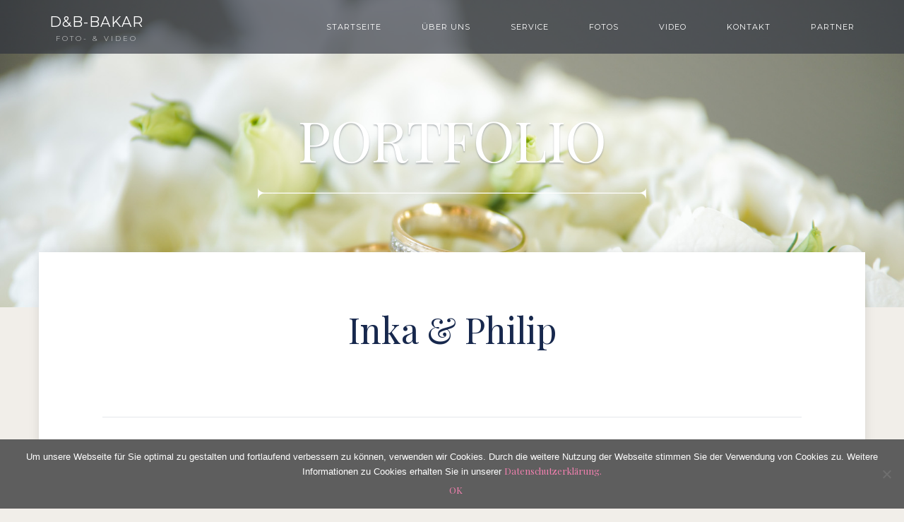

--- FILE ---
content_type: text/html; charset=UTF-8
request_url: http://www.dub-bakar.de/project/inka-philip/
body_size: 106152
content:
<!doctype html>
<!--[if lt IE 8 ]><html lang="en" class="ie7"><![endif]-->
<!--[if IE 8 ]><html lang="en" class="ie8"><![endif]-->
<!--[if IE 9 ]><html lang="en" class="ie9"><![endif]-->
<!--[if (gt IE 9)|!(IE)]><!--><html lang="de" prefix="og: https://ogp.me/ns#"><!--<![endif]-->
<head>
	<meta charset="UTF-8">
	<meta name="viewport" content="width=device-width">
	<title>Inka &#038; Philip | d&amp;b-bakar</title>
	<link rel="profile" href="//gmpg.org/xfn/11">
	<link rel="pingback" href="http://www.dub-bakar.de/xmlrpc.php">
    <meta name="viewport" content="width=device-width, initial-scale=1">
	                <link rel="icon" type="image/png" href="//www.dub-bakar.de/wp-content/uploads/2018/01/logo-db-bakar2-16-9-blue.jpg">
            		<style>img:is([sizes="auto" i], [sizes^="auto," i]) { contain-intrinsic-size: 3000px 1500px }</style>
	
<!-- Suchmaschinen-Optimierung durch Rank Math PRO - https://rankmath.com/ -->
<meta name="robots" content="follow, index, max-snippet:-1, max-video-preview:-1, max-image-preview:large"/>
<link rel="canonical" href="https://www.dub-bakar.de/project/inka-philip/" />
<meta property="og:locale" content="de_DE" />
<meta property="og:type" content="article" />
<meta property="og:title" content="Inka &amp; Philip - d&amp;b-bakar" />
<meta property="og:url" content="https://www.dub-bakar.de/project/inka-philip/" />
<meta property="og:site_name" content="dub-bakar.de" />
<meta property="og:updated_time" content="2021-01-11T20:26:59+01:00" />
<meta property="og:image" content="https://www.dub-bakar.de/wp-content/uploads/2021/01/Inka-Philip-59.jpg" />
<meta property="og:image:secure_url" content="https://www.dub-bakar.de/wp-content/uploads/2021/01/Inka-Philip-59.jpg" />
<meta property="og:image:width" content="1800" />
<meta property="og:image:height" content="1013" />
<meta property="og:image:alt" content="Inka &#038; Philip" />
<meta property="og:image:type" content="image/jpeg" />
<meta name="twitter:card" content="summary_large_image" />
<meta name="twitter:title" content="Inka &amp; Philip - d&amp;b-bakar" />
<meta name="twitter:image" content="https://www.dub-bakar.de/wp-content/uploads/2021/01/Inka-Philip-59.jpg" />
<!-- /Rank Math WordPress SEO Plugin -->

<link rel="alternate" type="application/rss+xml" title="d&amp;b-bakar &raquo; Feed" href="https://www.dub-bakar.de/feed/" />
<link rel="alternate" type="application/rss+xml" title="d&amp;b-bakar &raquo; Kommentar-Feed" href="https://www.dub-bakar.de/comments/feed/" />
<script type="text/javascript">
/* <![CDATA[ */
window._wpemojiSettings = {"baseUrl":"https:\/\/s.w.org\/images\/core\/emoji\/15.0.3\/72x72\/","ext":".png","svgUrl":"https:\/\/s.w.org\/images\/core\/emoji\/15.0.3\/svg\/","svgExt":".svg","source":{"concatemoji":"http:\/\/www.dub-bakar.de\/wp-includes\/js\/wp-emoji-release.min.js?ver=6.7.4"}};
/*! This file is auto-generated */
!function(i,n){var o,s,e;function c(e){try{var t={supportTests:e,timestamp:(new Date).valueOf()};sessionStorage.setItem(o,JSON.stringify(t))}catch(e){}}function p(e,t,n){e.clearRect(0,0,e.canvas.width,e.canvas.height),e.fillText(t,0,0);var t=new Uint32Array(e.getImageData(0,0,e.canvas.width,e.canvas.height).data),r=(e.clearRect(0,0,e.canvas.width,e.canvas.height),e.fillText(n,0,0),new Uint32Array(e.getImageData(0,0,e.canvas.width,e.canvas.height).data));return t.every(function(e,t){return e===r[t]})}function u(e,t,n){switch(t){case"flag":return n(e,"\ud83c\udff3\ufe0f\u200d\u26a7\ufe0f","\ud83c\udff3\ufe0f\u200b\u26a7\ufe0f")?!1:!n(e,"\ud83c\uddfa\ud83c\uddf3","\ud83c\uddfa\u200b\ud83c\uddf3")&&!n(e,"\ud83c\udff4\udb40\udc67\udb40\udc62\udb40\udc65\udb40\udc6e\udb40\udc67\udb40\udc7f","\ud83c\udff4\u200b\udb40\udc67\u200b\udb40\udc62\u200b\udb40\udc65\u200b\udb40\udc6e\u200b\udb40\udc67\u200b\udb40\udc7f");case"emoji":return!n(e,"\ud83d\udc26\u200d\u2b1b","\ud83d\udc26\u200b\u2b1b")}return!1}function f(e,t,n){var r="undefined"!=typeof WorkerGlobalScope&&self instanceof WorkerGlobalScope?new OffscreenCanvas(300,150):i.createElement("canvas"),a=r.getContext("2d",{willReadFrequently:!0}),o=(a.textBaseline="top",a.font="600 32px Arial",{});return e.forEach(function(e){o[e]=t(a,e,n)}),o}function t(e){var t=i.createElement("script");t.src=e,t.defer=!0,i.head.appendChild(t)}"undefined"!=typeof Promise&&(o="wpEmojiSettingsSupports",s=["flag","emoji"],n.supports={everything:!0,everythingExceptFlag:!0},e=new Promise(function(e){i.addEventListener("DOMContentLoaded",e,{once:!0})}),new Promise(function(t){var n=function(){try{var e=JSON.parse(sessionStorage.getItem(o));if("object"==typeof e&&"number"==typeof e.timestamp&&(new Date).valueOf()<e.timestamp+604800&&"object"==typeof e.supportTests)return e.supportTests}catch(e){}return null}();if(!n){if("undefined"!=typeof Worker&&"undefined"!=typeof OffscreenCanvas&&"undefined"!=typeof URL&&URL.createObjectURL&&"undefined"!=typeof Blob)try{var e="postMessage("+f.toString()+"("+[JSON.stringify(s),u.toString(),p.toString()].join(",")+"));",r=new Blob([e],{type:"text/javascript"}),a=new Worker(URL.createObjectURL(r),{name:"wpTestEmojiSupports"});return void(a.onmessage=function(e){c(n=e.data),a.terminate(),t(n)})}catch(e){}c(n=f(s,u,p))}t(n)}).then(function(e){for(var t in e)n.supports[t]=e[t],n.supports.everything=n.supports.everything&&n.supports[t],"flag"!==t&&(n.supports.everythingExceptFlag=n.supports.everythingExceptFlag&&n.supports[t]);n.supports.everythingExceptFlag=n.supports.everythingExceptFlag&&!n.supports.flag,n.DOMReady=!1,n.readyCallback=function(){n.DOMReady=!0}}).then(function(){return e}).then(function(){var e;n.supports.everything||(n.readyCallback(),(e=n.source||{}).concatemoji?t(e.concatemoji):e.wpemoji&&e.twemoji&&(t(e.twemoji),t(e.wpemoji)))}))}((window,document),window._wpemojiSettings);
/* ]]> */
</script>
<style id='wp-emoji-styles-inline-css' type='text/css'>

	img.wp-smiley, img.emoji {
		display: inline !important;
		border: none !important;
		box-shadow: none !important;
		height: 1em !important;
		width: 1em !important;
		margin: 0 0.07em !important;
		vertical-align: -0.1em !important;
		background: none !important;
		padding: 0 !important;
	}
</style>
<link rel='stylesheet' id='wp-block-library-css' href='http://www.dub-bakar.de/wp-includes/css/dist/block-library/style.min.css?ver=6.7.4' type='text/css' media='all' />
<style id='rank-math-toc-block-style-inline-css' type='text/css'>
.wp-block-rank-math-toc-block nav ol{counter-reset:item}.wp-block-rank-math-toc-block nav ol li{display:block}.wp-block-rank-math-toc-block nav ol li:before{content:counters(item, ".") ". ";counter-increment:item}

</style>
<style id='rank-math-rich-snippet-style-inline-css' type='text/css'>
/*!
* Plugin:  Rank Math
* URL: https://rankmath.com/wordpress/plugin/seo-suite/
* Name:  rank-math-review-snippet.css
*/@-webkit-keyframes spin{0%{-webkit-transform:rotate(0deg)}100%{-webkit-transform:rotate(-360deg)}}@keyframes spin{0%{-webkit-transform:rotate(0deg)}100%{-webkit-transform:rotate(-360deg)}}@keyframes bounce{from{-webkit-transform:translateY(0px);transform:translateY(0px)}to{-webkit-transform:translateY(-5px);transform:translateY(-5px)}}@-webkit-keyframes bounce{from{-webkit-transform:translateY(0px);transform:translateY(0px)}to{-webkit-transform:translateY(-5px);transform:translateY(-5px)}}@-webkit-keyframes loading{0%{background-size:20% 50% ,20% 50% ,20% 50%}20%{background-size:20% 20% ,20% 50% ,20% 50%}40%{background-size:20% 100%,20% 20% ,20% 50%}60%{background-size:20% 50% ,20% 100%,20% 20%}80%{background-size:20% 50% ,20% 50% ,20% 100%}100%{background-size:20% 50% ,20% 50% ,20% 50%}}@keyframes loading{0%{background-size:20% 50% ,20% 50% ,20% 50%}20%{background-size:20% 20% ,20% 50% ,20% 50%}40%{background-size:20% 100%,20% 20% ,20% 50%}60%{background-size:20% 50% ,20% 100%,20% 20%}80%{background-size:20% 50% ,20% 50% ,20% 100%}100%{background-size:20% 50% ,20% 50% ,20% 50%}}:root{--rankmath-wp-adminbar-height: 0}#rank-math-rich-snippet-wrapper{overflow:hidden}#rank-math-rich-snippet-wrapper h5.rank-math-title{display:block;font-size:18px;line-height:1.4}#rank-math-rich-snippet-wrapper .rank-math-review-image{float:right;max-width:40%;margin-left:15px}#rank-math-rich-snippet-wrapper .rank-math-review-data{margin-bottom:15px}#rank-math-rich-snippet-wrapper .rank-math-total-wrapper{width:100%;padding:0 0 20px 0;float:left;clear:both;position:relative;-webkit-box-sizing:border-box;box-sizing:border-box}#rank-math-rich-snippet-wrapper .rank-math-total-wrapper .rank-math-total{border:0;display:block;margin:0;width:auto;float:left;text-align:left;padding:0;font-size:24px;line-height:1;font-weight:700;-webkit-box-sizing:border-box;box-sizing:border-box;overflow:hidden}#rank-math-rich-snippet-wrapper .rank-math-total-wrapper .rank-math-review-star{float:left;margin-left:15px;margin-top:5px;position:relative;z-index:99;line-height:1}#rank-math-rich-snippet-wrapper .rank-math-total-wrapper .rank-math-review-star .rank-math-review-result-wrapper{display:inline-block;white-space:nowrap;position:relative;color:#e7e7e7}#rank-math-rich-snippet-wrapper .rank-math-total-wrapper .rank-math-review-star .rank-math-review-result-wrapper .rank-math-review-result{position:absolute;top:0;left:0;overflow:hidden;white-space:nowrap;color:#ffbe01}#rank-math-rich-snippet-wrapper .rank-math-total-wrapper .rank-math-review-star .rank-math-review-result-wrapper i{font-size:18px;-webkit-text-stroke-width:1px;font-style:normal;padding:0 2px;line-height:inherit}#rank-math-rich-snippet-wrapper .rank-math-total-wrapper .rank-math-review-star .rank-math-review-result-wrapper i:before{content:"\2605"}body.rtl #rank-math-rich-snippet-wrapper .rank-math-review-image{float:left;margin-left:0;margin-right:15px}body.rtl #rank-math-rich-snippet-wrapper .rank-math-total-wrapper .rank-math-total{float:right}body.rtl #rank-math-rich-snippet-wrapper .rank-math-total-wrapper .rank-math-review-star{float:right;margin-left:0;margin-right:15px}body.rtl #rank-math-rich-snippet-wrapper .rank-math-total-wrapper .rank-math-review-star .rank-math-review-result{left:auto;right:0}@media screen and (max-width: 480px){#rank-math-rich-snippet-wrapper .rank-math-review-image{display:block;max-width:100%;width:100%;text-align:center;margin-right:0}#rank-math-rich-snippet-wrapper .rank-math-review-data{clear:both}}.clear{clear:both}

</style>
<style id='classic-theme-styles-inline-css' type='text/css'>
/*! This file is auto-generated */
.wp-block-button__link{color:#fff;background-color:#32373c;border-radius:9999px;box-shadow:none;text-decoration:none;padding:calc(.667em + 2px) calc(1.333em + 2px);font-size:1.125em}.wp-block-file__button{background:#32373c;color:#fff;text-decoration:none}
</style>
<style id='global-styles-inline-css' type='text/css'>
:root{--wp--preset--aspect-ratio--square: 1;--wp--preset--aspect-ratio--4-3: 4/3;--wp--preset--aspect-ratio--3-4: 3/4;--wp--preset--aspect-ratio--3-2: 3/2;--wp--preset--aspect-ratio--2-3: 2/3;--wp--preset--aspect-ratio--16-9: 16/9;--wp--preset--aspect-ratio--9-16: 9/16;--wp--preset--color--black: #000000;--wp--preset--color--cyan-bluish-gray: #abb8c3;--wp--preset--color--white: #ffffff;--wp--preset--color--pale-pink: #f78da7;--wp--preset--color--vivid-red: #cf2e2e;--wp--preset--color--luminous-vivid-orange: #ff6900;--wp--preset--color--luminous-vivid-amber: #fcb900;--wp--preset--color--light-green-cyan: #7bdcb5;--wp--preset--color--vivid-green-cyan: #00d084;--wp--preset--color--pale-cyan-blue: #8ed1fc;--wp--preset--color--vivid-cyan-blue: #0693e3;--wp--preset--color--vivid-purple: #9b51e0;--wp--preset--gradient--vivid-cyan-blue-to-vivid-purple: linear-gradient(135deg,rgba(6,147,227,1) 0%,rgb(155,81,224) 100%);--wp--preset--gradient--light-green-cyan-to-vivid-green-cyan: linear-gradient(135deg,rgb(122,220,180) 0%,rgb(0,208,130) 100%);--wp--preset--gradient--luminous-vivid-amber-to-luminous-vivid-orange: linear-gradient(135deg,rgba(252,185,0,1) 0%,rgba(255,105,0,1) 100%);--wp--preset--gradient--luminous-vivid-orange-to-vivid-red: linear-gradient(135deg,rgba(255,105,0,1) 0%,rgb(207,46,46) 100%);--wp--preset--gradient--very-light-gray-to-cyan-bluish-gray: linear-gradient(135deg,rgb(238,238,238) 0%,rgb(169,184,195) 100%);--wp--preset--gradient--cool-to-warm-spectrum: linear-gradient(135deg,rgb(74,234,220) 0%,rgb(151,120,209) 20%,rgb(207,42,186) 40%,rgb(238,44,130) 60%,rgb(251,105,98) 80%,rgb(254,248,76) 100%);--wp--preset--gradient--blush-light-purple: linear-gradient(135deg,rgb(255,206,236) 0%,rgb(152,150,240) 100%);--wp--preset--gradient--blush-bordeaux: linear-gradient(135deg,rgb(254,205,165) 0%,rgb(254,45,45) 50%,rgb(107,0,62) 100%);--wp--preset--gradient--luminous-dusk: linear-gradient(135deg,rgb(255,203,112) 0%,rgb(199,81,192) 50%,rgb(65,88,208) 100%);--wp--preset--gradient--pale-ocean: linear-gradient(135deg,rgb(255,245,203) 0%,rgb(182,227,212) 50%,rgb(51,167,181) 100%);--wp--preset--gradient--electric-grass: linear-gradient(135deg,rgb(202,248,128) 0%,rgb(113,206,126) 100%);--wp--preset--gradient--midnight: linear-gradient(135deg,rgb(2,3,129) 0%,rgb(40,116,252) 100%);--wp--preset--font-size--small: 13px;--wp--preset--font-size--medium: 20px;--wp--preset--font-size--large: 36px;--wp--preset--font-size--x-large: 42px;--wp--preset--spacing--20: 0.44rem;--wp--preset--spacing--30: 0.67rem;--wp--preset--spacing--40: 1rem;--wp--preset--spacing--50: 1.5rem;--wp--preset--spacing--60: 2.25rem;--wp--preset--spacing--70: 3.38rem;--wp--preset--spacing--80: 5.06rem;--wp--preset--shadow--natural: 6px 6px 9px rgba(0, 0, 0, 0.2);--wp--preset--shadow--deep: 12px 12px 50px rgba(0, 0, 0, 0.4);--wp--preset--shadow--sharp: 6px 6px 0px rgba(0, 0, 0, 0.2);--wp--preset--shadow--outlined: 6px 6px 0px -3px rgba(255, 255, 255, 1), 6px 6px rgba(0, 0, 0, 1);--wp--preset--shadow--crisp: 6px 6px 0px rgba(0, 0, 0, 1);}:where(.is-layout-flex){gap: 0.5em;}:where(.is-layout-grid){gap: 0.5em;}body .is-layout-flex{display: flex;}.is-layout-flex{flex-wrap: wrap;align-items: center;}.is-layout-flex > :is(*, div){margin: 0;}body .is-layout-grid{display: grid;}.is-layout-grid > :is(*, div){margin: 0;}:where(.wp-block-columns.is-layout-flex){gap: 2em;}:where(.wp-block-columns.is-layout-grid){gap: 2em;}:where(.wp-block-post-template.is-layout-flex){gap: 1.25em;}:where(.wp-block-post-template.is-layout-grid){gap: 1.25em;}.has-black-color{color: var(--wp--preset--color--black) !important;}.has-cyan-bluish-gray-color{color: var(--wp--preset--color--cyan-bluish-gray) !important;}.has-white-color{color: var(--wp--preset--color--white) !important;}.has-pale-pink-color{color: var(--wp--preset--color--pale-pink) !important;}.has-vivid-red-color{color: var(--wp--preset--color--vivid-red) !important;}.has-luminous-vivid-orange-color{color: var(--wp--preset--color--luminous-vivid-orange) !important;}.has-luminous-vivid-amber-color{color: var(--wp--preset--color--luminous-vivid-amber) !important;}.has-light-green-cyan-color{color: var(--wp--preset--color--light-green-cyan) !important;}.has-vivid-green-cyan-color{color: var(--wp--preset--color--vivid-green-cyan) !important;}.has-pale-cyan-blue-color{color: var(--wp--preset--color--pale-cyan-blue) !important;}.has-vivid-cyan-blue-color{color: var(--wp--preset--color--vivid-cyan-blue) !important;}.has-vivid-purple-color{color: var(--wp--preset--color--vivid-purple) !important;}.has-black-background-color{background-color: var(--wp--preset--color--black) !important;}.has-cyan-bluish-gray-background-color{background-color: var(--wp--preset--color--cyan-bluish-gray) !important;}.has-white-background-color{background-color: var(--wp--preset--color--white) !important;}.has-pale-pink-background-color{background-color: var(--wp--preset--color--pale-pink) !important;}.has-vivid-red-background-color{background-color: var(--wp--preset--color--vivid-red) !important;}.has-luminous-vivid-orange-background-color{background-color: var(--wp--preset--color--luminous-vivid-orange) !important;}.has-luminous-vivid-amber-background-color{background-color: var(--wp--preset--color--luminous-vivid-amber) !important;}.has-light-green-cyan-background-color{background-color: var(--wp--preset--color--light-green-cyan) !important;}.has-vivid-green-cyan-background-color{background-color: var(--wp--preset--color--vivid-green-cyan) !important;}.has-pale-cyan-blue-background-color{background-color: var(--wp--preset--color--pale-cyan-blue) !important;}.has-vivid-cyan-blue-background-color{background-color: var(--wp--preset--color--vivid-cyan-blue) !important;}.has-vivid-purple-background-color{background-color: var(--wp--preset--color--vivid-purple) !important;}.has-black-border-color{border-color: var(--wp--preset--color--black) !important;}.has-cyan-bluish-gray-border-color{border-color: var(--wp--preset--color--cyan-bluish-gray) !important;}.has-white-border-color{border-color: var(--wp--preset--color--white) !important;}.has-pale-pink-border-color{border-color: var(--wp--preset--color--pale-pink) !important;}.has-vivid-red-border-color{border-color: var(--wp--preset--color--vivid-red) !important;}.has-luminous-vivid-orange-border-color{border-color: var(--wp--preset--color--luminous-vivid-orange) !important;}.has-luminous-vivid-amber-border-color{border-color: var(--wp--preset--color--luminous-vivid-amber) !important;}.has-light-green-cyan-border-color{border-color: var(--wp--preset--color--light-green-cyan) !important;}.has-vivid-green-cyan-border-color{border-color: var(--wp--preset--color--vivid-green-cyan) !important;}.has-pale-cyan-blue-border-color{border-color: var(--wp--preset--color--pale-cyan-blue) !important;}.has-vivid-cyan-blue-border-color{border-color: var(--wp--preset--color--vivid-cyan-blue) !important;}.has-vivid-purple-border-color{border-color: var(--wp--preset--color--vivid-purple) !important;}.has-vivid-cyan-blue-to-vivid-purple-gradient-background{background: var(--wp--preset--gradient--vivid-cyan-blue-to-vivid-purple) !important;}.has-light-green-cyan-to-vivid-green-cyan-gradient-background{background: var(--wp--preset--gradient--light-green-cyan-to-vivid-green-cyan) !important;}.has-luminous-vivid-amber-to-luminous-vivid-orange-gradient-background{background: var(--wp--preset--gradient--luminous-vivid-amber-to-luminous-vivid-orange) !important;}.has-luminous-vivid-orange-to-vivid-red-gradient-background{background: var(--wp--preset--gradient--luminous-vivid-orange-to-vivid-red) !important;}.has-very-light-gray-to-cyan-bluish-gray-gradient-background{background: var(--wp--preset--gradient--very-light-gray-to-cyan-bluish-gray) !important;}.has-cool-to-warm-spectrum-gradient-background{background: var(--wp--preset--gradient--cool-to-warm-spectrum) !important;}.has-blush-light-purple-gradient-background{background: var(--wp--preset--gradient--blush-light-purple) !important;}.has-blush-bordeaux-gradient-background{background: var(--wp--preset--gradient--blush-bordeaux) !important;}.has-luminous-dusk-gradient-background{background: var(--wp--preset--gradient--luminous-dusk) !important;}.has-pale-ocean-gradient-background{background: var(--wp--preset--gradient--pale-ocean) !important;}.has-electric-grass-gradient-background{background: var(--wp--preset--gradient--electric-grass) !important;}.has-midnight-gradient-background{background: var(--wp--preset--gradient--midnight) !important;}.has-small-font-size{font-size: var(--wp--preset--font-size--small) !important;}.has-medium-font-size{font-size: var(--wp--preset--font-size--medium) !important;}.has-large-font-size{font-size: var(--wp--preset--font-size--large) !important;}.has-x-large-font-size{font-size: var(--wp--preset--font-size--x-large) !important;}
:where(.wp-block-post-template.is-layout-flex){gap: 1.25em;}:where(.wp-block-post-template.is-layout-grid){gap: 1.25em;}
:where(.wp-block-columns.is-layout-flex){gap: 2em;}:where(.wp-block-columns.is-layout-grid){gap: 2em;}
:root :where(.wp-block-pullquote){font-size: 1.5em;line-height: 1.6;}
</style>
<link rel='stylesheet' id='cookie-notice-front-css' href='http://www.dub-bakar.de/wp-content/plugins/cookie-notice/css/front.min.css?ver=2.5.5' type='text/css' media='all' />
<link rel='stylesheet' id='parent-style-css' href='http://www.dub-bakar.de/wp-content/themes/exposure-parent/style.css?ver=6.7.4' type='text/css' media='all' />
<link rel='stylesheet' id='fw-ext-forms-default-styles-css' href='http://www.dub-bakar.de/wp-content/themes/exposure-parent/framework-customizations/extensions/forms/static/css/frontend.css?ver=2.7.31' type='text/css' media='all' />
<link rel='stylesheet' id='selectize-css' href='http://www.dub-bakar.de/wp-content/themes/exposure-parent/css/selectize.css?ver=2.7.31' type='text/css' media='all' />
<link rel='stylesheet' id='font-awesome-css' href='http://www.dub-bakar.de/wp-content/plugins/unyson/framework/static/libs/font-awesome/css/font-awesome.min.css?ver=2.7.31' type='text/css' media='all' />
<link rel='stylesheet' id='bootstrap-css' href='http://www.dub-bakar.de/wp-content/themes/exposure-parent/css/bootstrap.css?ver=1.1.19' type='text/css' media='all' />
<link rel='stylesheet' id='fw-core-css' href='http://www.dub-bakar.de/wp-content/themes/exposure-parent/css/fw-core.css?ver=1.1.19' type='text/css' media='all' />
<link rel='stylesheet' id='fw-mmenu-css' href='http://www.dub-bakar.de/wp-content/themes/exposure-parent/css/jquery.mmenu.all.css?ver=1.1.19' type='text/css' media='all' />
<link rel='stylesheet' id='fw-theme-style-css' href='https://www.dub-bakar.de/wp-content/uploads/fw-style.css?ver=ec2652c9bd74527c9187af57a5c56c45' type='text/css' media='all' />
<link rel='stylesheet' id='fw-style-css' href='http://www.dub-bakar.de/wp-content/themes/exposure-child/style.css?ver=1.1.19' type='text/css' media='all' />
<link rel='stylesheet' id='prettyPhoto-css' href='http://www.dub-bakar.de/wp-content/themes/exposure-parent/css/prettyPhoto.css?ver=1.1.19' type='text/css' media='all' />
<link rel='stylesheet' id='animate-css' href='http://www.dub-bakar.de/wp-content/themes/exposure-parent/css/animate.css?ver=1.1.19' type='text/css' media='all' />
<link rel='stylesheet' id='fw-googleFonts-css' href='//fonts.googleapis.com/css?family=Playfair+Display%3Aregular%2C500%2C600%2C700%2C800%2C900%2Citalic%2C500italic%2C600italic%2C700italic%2C800italic%2C900italic%7CMontserrat%3A100%2C100italic%2C200%2C200italic%2C300%2C300italic%2Cregular%2Citalic%2C500%2C500italic%2C600%2C600italic%2C700%2C700italic%2C800%2C800italic%2C900%2C900italic&#038;ver=6.7.4' type='text/css' media='all' />
<script type="text/javascript" id="cookie-notice-front-js-before">
/* <![CDATA[ */
var cnArgs = {"ajaxUrl":"https:\/\/www.dub-bakar.de\/wp-admin\/admin-ajax.php","nonce":"90fc7d12ac","hideEffect":"fade","position":"bottom","onScroll":true,"onScrollOffset":400,"onClick":false,"cookieName":"cookie_notice_accepted","cookieTime":2592000,"cookieTimeRejected":2592000,"globalCookie":false,"redirection":false,"cache":true,"revokeCookies":false,"revokeCookiesOpt":"automatic"};
/* ]]> */
</script>
<script type="text/javascript" src="http://www.dub-bakar.de/wp-content/plugins/cookie-notice/js/front.min.js?ver=2.5.5" id="cookie-notice-front-js"></script>
<script type="text/javascript" src="http://www.dub-bakar.de/wp-includes/js/jquery/jquery.min.js?ver=3.7.1" id="jquery-core-js"></script>
<script type="text/javascript" src="http://www.dub-bakar.de/wp-includes/js/jquery/jquery-migrate.min.js?ver=3.4.1" id="jquery-migrate-js"></script>
<script type="text/javascript" src="http://www.dub-bakar.de/wp-content/themes/exposure-parent/js/lib/modernizr.min.js?ver=1.1.19" id="modernizr-js"></script>
<script type="text/javascript" src="http://www.dub-bakar.de/wp-content/themes/exposure-parent/js/lib/bootstrap.min.js?ver=1.1.19" id="bootstrap-js"></script>
<script type="text/javascript" src="http://www.dub-bakar.de/wp-content/themes/exposure-parent/js/jquery.touchSwipe.min.js?ver=1.1.19" id="touchSwipe-js"></script>
<script type="text/javascript" src="http://www.dub-bakar.de/wp-content/themes/exposure-parent/js/lib/html5shiv.js?ver=1.1.19" id="html5shiv-js"></script>
<script type="text/javascript" src="http://www.dub-bakar.de/wp-content/themes/exposure-parent/js/lib/respond.min.js?ver=1.1.19" id="respond-js"></script>
<link rel="https://api.w.org/" href="https://www.dub-bakar.de/wp-json/" /><link rel="alternate" title="JSON" type="application/json" href="https://www.dub-bakar.de/wp-json/wp/v2/fw-portfolio/3808" /><link rel="EditURI" type="application/rsd+xml" title="RSD" href="https://www.dub-bakar.de/xmlrpc.php?rsd" />
<meta name="generator" content="WordPress 6.7.4" />
<link rel='shortlink' href='https://www.dub-bakar.de/?p=3808' />
<link rel="alternate" title="oEmbed (JSON)" type="application/json+oembed" href="https://www.dub-bakar.de/wp-json/oembed/1.0/embed?url=https%3A%2F%2Fwww.dub-bakar.de%2Fproject%2Finka-philip%2F" />
<link rel="alternate" title="oEmbed (XML)" type="text/xml+oembed" href="https://www.dub-bakar.de/wp-json/oembed/1.0/embed?url=https%3A%2F%2Fwww.dub-bakar.de%2Fproject%2Finka-philip%2F&#038;format=xml" />
<script type="text/javascript">
(function(url){
	if(/(?:Chrome\/26\.0\.1410\.63 Safari\/537\.31|WordfenceTestMonBot)/.test(navigator.userAgent)){ return; }
	var addEvent = function(evt, handler) {
		if (window.addEventListener) {
			document.addEventListener(evt, handler, false);
		} else if (window.attachEvent) {
			document.attachEvent('on' + evt, handler);
		}
	};
	var removeEvent = function(evt, handler) {
		if (window.removeEventListener) {
			document.removeEventListener(evt, handler, false);
		} else if (window.detachEvent) {
			document.detachEvent('on' + evt, handler);
		}
	};
	var evts = 'contextmenu dblclick drag dragend dragenter dragleave dragover dragstart drop keydown keypress keyup mousedown mousemove mouseout mouseover mouseup mousewheel scroll'.split(' ');
	var logHuman = function() {
		if (window.wfLogHumanRan) { return; }
		window.wfLogHumanRan = true;
		var wfscr = document.createElement('script');
		wfscr.type = 'text/javascript';
		wfscr.async = true;
		wfscr.src = url + '&r=' + Math.random();
		(document.getElementsByTagName('head')[0]||document.getElementsByTagName('body')[0]).appendChild(wfscr);
		for (var i = 0; i < evts.length; i++) {
			removeEvent(evts[i], logHuman);
		}
	};
	for (var i = 0; i < evts.length; i++) {
		addEvent(evts[i], logHuman);
	}
})('//www.dub-bakar.de/?wordfence_lh=1&hid=821D3977064E4B54FE9A752FE43B339C');
</script><!-- Analytics by WP Statistics v14.12.1 - https://wp-statistics.com -->
<link rel="icon" href="https://www.dub-bakar.de/wp-content/uploads/2018/01/cropped-26756549_2031762306922486_2208973080650113615_o-32x32.jpg" sizes="32x32" />
<link rel="icon" href="https://www.dub-bakar.de/wp-content/uploads/2018/01/cropped-26756549_2031762306922486_2208973080650113615_o-192x192.jpg" sizes="192x192" />
<link rel="apple-touch-icon" href="https://www.dub-bakar.de/wp-content/uploads/2018/01/cropped-26756549_2031762306922486_2208973080650113615_o-180x180.jpg" />
<meta name="msapplication-TileImage" content="https://www.dub-bakar.de/wp-content/uploads/2018/01/cropped-26756549_2031762306922486_2208973080650113615_o-270x270.jpg" />
</head>
<body class="fw-portfolio-template-default single single-fw-portfolio postid-3808 cookies-not-set fw-section-space-md fw-header-type-1 fw-top-bar-off fw-absolute-header fw-top-social-right  fw-top-logo-left">
<div id="page" class="hfeed site">
						<!-- Header Type 1 -->
			<header class="fw-header">
								<div class="fw-header-main">
					<div class="fw-container">
						<a href="#mobile-menu" class="mmenu-link"><i class="fa fa-navicon"></i></a>
							    <div class="fw-wrap-logo ">

                                <a href="https://www.dub-bakar.de/" class="fw-site-logo">
                        <strong>d&b-bakar</strong>
                                                    <span>Foto- & Video</span>
                                            </a>
                
	    </div>
    												<div class="fw-nav-wrap">
							<nav id="fw-menu-primary" class="fw-site-navigation primary-navigation"><ul id="menu-primary" class="fw-nav-menu"><li id="menu-item-78" class="menu-item menu-item-type-post_type menu-item-object-page menu-item-home menu-item-78"><a href="https://www.dub-bakar.de/" >Startseite</a></li>
<li id="menu-item-2206" class="menu-item menu-item-type-post_type menu-item-object-page menu-item-2206"><a href="https://www.dub-bakar.de/about/" >Über uns</a></li>
<li id="menu-item-2461" class="menu-item menu-item-type-post_type menu-item-object-page menu-item-2461"><a href="https://www.dub-bakar.de/service/" >Service</a></li>
<li id="menu-item-3179" class="menu-item menu-item-type-taxonomy menu-item-object-fw-portfolio-category current-fw-portfolio-ancestor current-menu-parent current-fw-portfolio-parent menu-item-3179"><a href="https://www.dub-bakar.de/portfolio/portfolio/" >Fotos</a></li>
<li id="menu-item-2462" class="menu-item menu-item-type-post_type menu-item-object-page menu-item-2462"><a href="https://www.dub-bakar.de/video/" >Video</a></li>
<li id="menu-item-260" class="menu-item menu-item-type-post_type menu-item-object-page menu-item-has-children menu-item-has-mega-menu menu-item-260"><a href="https://www.dub-bakar.de/kontakt/" >Kontakt</a><div class="mega-menu" >
<ul class="sub-menu mega-menu-row">
	<li id="menu-item-922" class="menu-item menu-item-type-custom menu-item-object-custom menu-item-has-children mega-menu-col menu-item-922">
	<ul class="sub-menu">
		<li id="menu-item-924" class="menu-item menu-item-type-custom menu-item-object-custom menu-item-924"><div><span>E-Mail: </span><br>info@dub-bakar.de<br><br><span>Telefon: </span><br>0751 / 76 860 38<br><br><span>Mobil: </span><br>0179 / 78 304 50</div></li>
	</ul>
</li>
	<li id="menu-item-909" class="menu-item menu-item-type-custom menu-item-object-custom menu-item-has-children mega-menu-col menu-item-909">
	<ul class="sub-menu">
		<li id="menu-item-910" class="menu-item menu-item-type-custom menu-item-object-custom menu-item-910"><a href="https://www.dub-bakar.de/web/?page_id=258" >Kontakt aufnehmen</a></li>
	</ul>
</li>
</ul>
</div></li>
<li id="menu-item-2460" class="menu-item menu-item-type-post_type menu-item-object-page menu-item-2460"><a href="https://www.dub-bakar.de/partner/" >Partner</a></li>
</ul></nav>						</div>
					</div>
				</div>
			</header>
				<nav id="mobile-menu"><ul><li  class="menu-item menu-item-type-post_type menu-item-object-page menu-item-home"><a href="https://www.dub-bakar.de/">Startseite</a></li><li  class="menu-item menu-item-type-post_type menu-item-object-page"><a href="https://www.dub-bakar.de/about/">Über uns</a></li><li  class="menu-item menu-item-type-post_type menu-item-object-page"><a href="https://www.dub-bakar.de/service/">Service</a></li><li  class="menu-item menu-item-type-taxonomy menu-item-object-fw-portfolio-category current-fw-portfolio-ancestor current-menu-parent current-fw-portfolio-parent"><a href="https://www.dub-bakar.de/portfolio/portfolio/">Fotos</a></li><li  class="menu-item menu-item-type-post_type menu-item-object-page"><a href="https://www.dub-bakar.de/video/">Video</a></li><li  class="menu-item menu-item-type-post_type menu-item-object-page menu-item-has-children menu-item-has-mega-menu"><a href="https://www.dub-bakar.de/kontakt/">Kontakt</a><ul class="sub-menu">	<li  class="menu-item menu-item-type-custom menu-item-object-custom menu-item-has-children mega-menu-col"><a href="#">Kontak Info</a>	<ul class="sub-menu">		<li  class="menu-item menu-item-type-custom menu-item-object-custom"><a href="#">Contact Text</a></li>	</ul></li>	<li  class="menu-item menu-item-type-custom menu-item-object-custom menu-item-has-children mega-menu-col"><a href="#">Usefull Links</a>	<ul class="sub-menu">		<li  class="menu-item menu-item-type-custom menu-item-object-custom"><a href="https://www.dub-bakar.de/web/?page_id=258">Kontakt aufnehmen</a></li>	</ul></li></ul></li><li  class="menu-item menu-item-type-post_type menu-item-object-page"><a href="https://www.dub-bakar.de/partner/">Partner</a></li></ul></nav>	<div id="main" class="site-main" role="main">	        <section class="fw-main-row-custom fw-content-overlay-md fw-main-row-top fw-section-height-md fw-image-section" style="background-image: url('//www.dub-bakar.de/wp-content/uploads/2015/10/Stefanie-Fatih-466.jpg');">
		                        <div class="fw-container-fluid">
			        <div class="fw-row">
				        <div class="fw-col-sm-12">
					        <div class="fw-heading fw-heading-h1 fw-heading-center">
						        <h1 class="fw-special-title">Portfolio</h1>
						        <svg version="1.1" id="Layer_3" xmlns="http://www.w3.org/2000/svg" x="0px" y="0px" width="549.511px" height="16.103px" viewBox="0 0 549.511 16.103" enable-background="new 0 0 549.511 16.103" xml:space="preserve">
							        <path fill-rule="evenodd" clip-rule="evenodd" fill="#7A4448" d="M0,0v16.103c0,0,1.099-8.277,9.157-8.162 c0.07,0.001,10.766,0.003,10.837,0.006V6.905L9.148,6.91C9.148,6.91,0.759,5.569,0,0z M549.511,0v16.103 c0,0-1.098-8.277-9.156-8.162c-0.07,0.001-520.266,0.003-520.337,0.006V6.905L540.363,6.91C540.363,6.91,548.753,5.569,549.511,0z" />
								</svg>
						        					        </div>
				        </div>
			        </div>
		        </div>
	        </section>
        <section class="fw-main-row">
    <div class="fw-container">
        <div class="fw-row">
            <!--Content Area-->
            <div class="fw-col-sm-12">
	            <div class="fw-col-inner">
                                            <div class="fw-portfolio-title">
		                                <h4 class="entry-title">Inka &#038; Philip</h4>
                                </div>
                                                            </div>
            </div><!-- /content area -->
        </div><!-- /.fw-row -->
	    	        	            <div class="fw-divider-line fw-line-solid space-lg"></div>
	            <div class="fw-row">
	                <div class="fw-col-sm-12">
	                    <div class="fw-col-inner" style="padding: 0 27px 0 27px;">
	                        <div class="project-details-gallery fw-gallery-fw-ratio-16-9" id="project-details-gallery">
	                            <ul class="list-gallery">
	                                	                                    <li class="list-item">
	                                        <div class="fw-ratio-container fw-ratio-16-9">
	                                            <a href="//www.dub-bakar.de/wp-content/uploads/2021/01/Inka-Philip-63.jpg" data-rel="prettyPhoto[3808]" class="details-project-item">
	                                                <div class="make-it-bigger">
	                                                    <div class="fw-itable">
	                                                        <div class="fw-icell">
	                                                            <span>Make It Bigger</span>
	                                                        </div>
	                                                    </div>
	                                                </div>
	                                            </a>
	                                            <noscript><img src="https://www.dub-bakar.de/wp-content/uploads/2021/01/Inka-Philip-63.jpg" alt="Inka &amp; Philip (63)"></noscript><img src="[data-uri]" data-sizes="auto" data-maxdpr="1.7" data-fwimgpath="https://www.dub-bakar.de/wp-content/uploads/2021/01/" data-srcset="Inka-Philip-63.jpg 1800w" data-srcfw-ratio-16-9="Inka-Philip-63-300x169.jpg 300w, Inka-Philip-63-1024x576.jpg 1024w, Inka-Philip-63-768x432.jpg 768w, Inka-Philip-63-1536x864.jpg 1536w, Inka-Philip-63-1228x691.jpg 1228w, Inka-Philip-63-614x346.jpg 614w, Inka-Philip-63-295x166.jpg 295w, Inka-Philip-63-590x332.jpg 590w, Inka-Philip-63.jpg 1800w" data-srcfw-ratio-1="Inka-Philip-63-150x150.jpg 150w, Inka-Philip-63-800x800.jpg 800w, Inka-Philip-63-300x300.jpg 300w" data-srcfw-ratio-9-16="Inka-Philip-63-295x524.jpg 295w" data-srcfw-ratio-3-5="Inka-Philip-63-590x1013.jpg 590w" data-srcfw-ratio-3-4="Inka-Philip-63-295x393.jpg 295w, Inka-Philip-63-590x786.jpg 590w"   alt="Inka &amp; Philip (63)" class="lazyload" />	                                        </div>
	                                    </li>
	                                	                                    <li class="list-item">
	                                        <div class="fw-ratio-container fw-ratio-16-9">
	                                            <a href="//www.dub-bakar.de/wp-content/uploads/2021/01/Inka-Philip-62.jpg" data-rel="prettyPhoto[3808]" class="details-project-item">
	                                                <div class="make-it-bigger">
	                                                    <div class="fw-itable">
	                                                        <div class="fw-icell">
	                                                            <span>Make It Bigger</span>
	                                                        </div>
	                                                    </div>
	                                                </div>
	                                            </a>
	                                            <noscript><img src="https://www.dub-bakar.de/wp-content/uploads/2021/01/Inka-Philip-62.jpg" alt="Inka &amp; Philip (62)"></noscript><img src="[data-uri]" data-sizes="auto" data-maxdpr="1.7" data-fwimgpath="https://www.dub-bakar.de/wp-content/uploads/2021/01/" data-srcset="Inka-Philip-62.jpg 1800w" data-srcfw-ratio-16-9="Inka-Philip-62-300x169.jpg 300w, Inka-Philip-62-1024x576.jpg 1024w, Inka-Philip-62-768x432.jpg 768w, Inka-Philip-62-1536x864.jpg 1536w, Inka-Philip-62-1228x691.jpg 1228w, Inka-Philip-62-614x346.jpg 614w, Inka-Philip-62-295x166.jpg 295w, Inka-Philip-62-590x332.jpg 590w, Inka-Philip-62.jpg 1800w" data-srcfw-ratio-1="Inka-Philip-62-150x150.jpg 150w, Inka-Philip-62-800x800.jpg 800w, Inka-Philip-62-300x300.jpg 300w" data-srcfw-ratio-9-16="Inka-Philip-62-295x524.jpg 295w" data-srcfw-ratio-3-5="Inka-Philip-62-590x1013.jpg 590w" data-srcfw-ratio-3-4="Inka-Philip-62-295x393.jpg 295w, Inka-Philip-62-590x786.jpg 590w"   alt="Inka &amp; Philip (62)" class="lazyload" />	                                        </div>
	                                    </li>
	                                	                                    <li class="list-item">
	                                        <div class="fw-ratio-container fw-ratio-16-9">
	                                            <a href="//www.dub-bakar.de/wp-content/uploads/2021/01/Inka-Philip-59.jpg" data-rel="prettyPhoto[3808]" class="details-project-item">
	                                                <div class="make-it-bigger">
	                                                    <div class="fw-itable">
	                                                        <div class="fw-icell">
	                                                            <span>Make It Bigger</span>
	                                                        </div>
	                                                    </div>
	                                                </div>
	                                            </a>
	                                            <noscript><img src="https://www.dub-bakar.de/wp-content/uploads/2021/01/Inka-Philip-59.jpg" alt="Inka &amp; Philip (59)"></noscript><img src="[data-uri]" data-sizes="auto" data-maxdpr="1.7" data-fwimgpath="https://www.dub-bakar.de/wp-content/uploads/2021/01/" data-srcset="Inka-Philip-59.jpg 1800w" data-srcfw-ratio-16-9="Inka-Philip-59-300x169.jpg 300w, Inka-Philip-59-1024x576.jpg 1024w, Inka-Philip-59-768x432.jpg 768w, Inka-Philip-59-1536x864.jpg 1536w, Inka-Philip-59-1228x691.jpg 1228w, Inka-Philip-59-614x346.jpg 614w, Inka-Philip-59-295x166.jpg 295w, Inka-Philip-59-590x332.jpg 590w, Inka-Philip-59.jpg 1800w" data-srcfw-ratio-1="Inka-Philip-59-150x150.jpg 150w, Inka-Philip-59-800x800.jpg 800w, Inka-Philip-59-300x300.jpg 300w" data-srcfw-ratio-9-16="Inka-Philip-59-295x524.jpg 295w" data-srcfw-ratio-3-5="Inka-Philip-59-590x1013.jpg 590w" data-srcfw-ratio-3-4="Inka-Philip-59-295x393.jpg 295w, Inka-Philip-59-590x786.jpg 590w"   alt="Inka &amp; Philip (59)" class="lazyload" />	                                        </div>
	                                    </li>
	                                	                                    <li class="list-item">
	                                        <div class="fw-ratio-container fw-ratio-16-9">
	                                            <a href="//www.dub-bakar.de/wp-content/uploads/2021/01/Inka-Philip-52.jpg" data-rel="prettyPhoto[3808]" class="details-project-item">
	                                                <div class="make-it-bigger">
	                                                    <div class="fw-itable">
	                                                        <div class="fw-icell">
	                                                            <span>Make It Bigger</span>
	                                                        </div>
	                                                    </div>
	                                                </div>
	                                            </a>
	                                            <noscript><img src="https://www.dub-bakar.de/wp-content/uploads/2021/01/Inka-Philip-52.jpg" alt="Inka &amp; Philip (52)"></noscript><img src="[data-uri]" data-sizes="auto" data-maxdpr="1.7" data-fwimgpath="https://www.dub-bakar.de/wp-content/uploads/2021/01/" data-srcset="Inka-Philip-52.jpg 1800w" data-srcfw-ratio-16-9="Inka-Philip-52-300x169.jpg 300w, Inka-Philip-52-1024x576.jpg 1024w, Inka-Philip-52-768x432.jpg 768w, Inka-Philip-52-1536x864.jpg 1536w, Inka-Philip-52-1228x691.jpg 1228w, Inka-Philip-52-614x346.jpg 614w, Inka-Philip-52-295x166.jpg 295w, Inka-Philip-52-590x332.jpg 590w, Inka-Philip-52.jpg 1800w" data-srcfw-ratio-1="Inka-Philip-52-150x150.jpg 150w, Inka-Philip-52-800x800.jpg 800w, Inka-Philip-52-300x300.jpg 300w" data-srcfw-ratio-9-16="Inka-Philip-52-295x524.jpg 295w" data-srcfw-ratio-3-5="Inka-Philip-52-590x1013.jpg 590w" data-srcfw-ratio-3-4="Inka-Philip-52-295x393.jpg 295w, Inka-Philip-52-590x786.jpg 590w"   alt="Inka &amp; Philip (52)" class="lazyload" />	                                        </div>
	                                    </li>
	                                	                                    <li class="list-item">
	                                        <div class="fw-ratio-container fw-ratio-16-9">
	                                            <a href="//www.dub-bakar.de/wp-content/uploads/2021/01/Inka-Philip-50.jpg" data-rel="prettyPhoto[3808]" class="details-project-item">
	                                                <div class="make-it-bigger">
	                                                    <div class="fw-itable">
	                                                        <div class="fw-icell">
	                                                            <span>Make It Bigger</span>
	                                                        </div>
	                                                    </div>
	                                                </div>
	                                            </a>
	                                            <noscript><img src="https://www.dub-bakar.de/wp-content/uploads/2021/01/Inka-Philip-50.jpg" alt="Inka &amp; Philip (50)"></noscript><img src="[data-uri]" data-sizes="auto" data-maxdpr="1.7" data-fwimgpath="https://www.dub-bakar.de/wp-content/uploads/2021/01/" data-srcset="Inka-Philip-50.jpg 1800w" data-srcfw-ratio-16-9="Inka-Philip-50-300x169.jpg 300w, Inka-Philip-50-1024x576.jpg 1024w, Inka-Philip-50-768x432.jpg 768w, Inka-Philip-50-1536x864.jpg 1536w, Inka-Philip-50-1228x691.jpg 1228w, Inka-Philip-50-614x346.jpg 614w, Inka-Philip-50-295x166.jpg 295w, Inka-Philip-50-590x332.jpg 590w, Inka-Philip-50.jpg 1800w" data-srcfw-ratio-1="Inka-Philip-50-150x150.jpg 150w, Inka-Philip-50-800x800.jpg 800w, Inka-Philip-50-300x300.jpg 300w" data-srcfw-ratio-9-16="Inka-Philip-50-295x524.jpg 295w" data-srcfw-ratio-3-5="Inka-Philip-50-590x1013.jpg 590w" data-srcfw-ratio-3-4="Inka-Philip-50-295x393.jpg 295w, Inka-Philip-50-590x786.jpg 590w"   alt="Inka &amp; Philip (50)" class="lazyload" />	                                        </div>
	                                    </li>
	                                	                                    <li class="list-item">
	                                        <div class="fw-ratio-container fw-ratio-16-9">
	                                            <a href="//www.dub-bakar.de/wp-content/uploads/2021/01/Inka-Philip-44.jpg" data-rel="prettyPhoto[3808]" class="details-project-item">
	                                                <div class="make-it-bigger">
	                                                    <div class="fw-itable">
	                                                        <div class="fw-icell">
	                                                            <span>Make It Bigger</span>
	                                                        </div>
	                                                    </div>
	                                                </div>
	                                            </a>
	                                            <noscript><img src="https://www.dub-bakar.de/wp-content/uploads/2021/01/Inka-Philip-44.jpg" alt="Inka &amp; Philip (44)"></noscript><img src="[data-uri]" data-sizes="auto" data-maxdpr="1.7" data-fwimgpath="https://www.dub-bakar.de/wp-content/uploads/2021/01/" data-srcset="Inka-Philip-44.jpg 1800w" data-srcfw-ratio-16-9="Inka-Philip-44-300x169.jpg 300w, Inka-Philip-44-1024x576.jpg 1024w, Inka-Philip-44-768x432.jpg 768w, Inka-Philip-44-1536x864.jpg 1536w, Inka-Philip-44-1228x691.jpg 1228w, Inka-Philip-44-614x346.jpg 614w, Inka-Philip-44-295x166.jpg 295w, Inka-Philip-44-590x332.jpg 590w, Inka-Philip-44.jpg 1800w" data-srcfw-ratio-1="Inka-Philip-44-150x150.jpg 150w, Inka-Philip-44-800x800.jpg 800w, Inka-Philip-44-300x300.jpg 300w" data-srcfw-ratio-9-16="Inka-Philip-44-295x524.jpg 295w" data-srcfw-ratio-3-5="Inka-Philip-44-590x1013.jpg 590w" data-srcfw-ratio-3-4="Inka-Philip-44-295x393.jpg 295w, Inka-Philip-44-590x786.jpg 590w"   alt="Inka &amp; Philip (44)" class="lazyload" />	                                        </div>
	                                    </li>
	                                	                                    <li class="list-item">
	                                        <div class="fw-ratio-container fw-ratio-16-9">
	                                            <a href="//www.dub-bakar.de/wp-content/uploads/2021/01/Inka-Philip-31.jpg" data-rel="prettyPhoto[3808]" class="details-project-item">
	                                                <div class="make-it-bigger">
	                                                    <div class="fw-itable">
	                                                        <div class="fw-icell">
	                                                            <span>Make It Bigger</span>
	                                                        </div>
	                                                    </div>
	                                                </div>
	                                            </a>
	                                            <noscript><img src="https://www.dub-bakar.de/wp-content/uploads/2021/01/Inka-Philip-31.jpg" alt="Inka &amp; Philip (31)"></noscript><img src="[data-uri]" data-sizes="auto" data-maxdpr="1.7" data-fwimgpath="https://www.dub-bakar.de/wp-content/uploads/2021/01/" data-srcset="Inka-Philip-31.jpg 1800w" data-srcfw-ratio-16-9="Inka-Philip-31-300x169.jpg 300w, Inka-Philip-31-1024x576.jpg 1024w, Inka-Philip-31-768x432.jpg 768w, Inka-Philip-31-1536x864.jpg 1536w, Inka-Philip-31-1228x691.jpg 1228w, Inka-Philip-31-614x346.jpg 614w, Inka-Philip-31-295x166.jpg 295w, Inka-Philip-31-590x332.jpg 590w, Inka-Philip-31.jpg 1800w" data-srcfw-ratio-1="Inka-Philip-31-150x150.jpg 150w, Inka-Philip-31-800x800.jpg 800w, Inka-Philip-31-300x300.jpg 300w" data-srcfw-ratio-9-16="Inka-Philip-31-295x524.jpg 295w" data-srcfw-ratio-3-5="Inka-Philip-31-590x1013.jpg 590w" data-srcfw-ratio-3-4="Inka-Philip-31-295x393.jpg 295w, Inka-Philip-31-590x786.jpg 590w"   alt="Inka &amp; Philip (31)" class="lazyload" />	                                        </div>
	                                    </li>
	                                	                                    <li class="list-item">
	                                        <div class="fw-ratio-container fw-ratio-16-9">
	                                            <a href="//www.dub-bakar.de/wp-content/uploads/2021/01/Inka-Philip-27.jpg" data-rel="prettyPhoto[3808]" class="details-project-item">
	                                                <div class="make-it-bigger">
	                                                    <div class="fw-itable">
	                                                        <div class="fw-icell">
	                                                            <span>Make It Bigger</span>
	                                                        </div>
	                                                    </div>
	                                                </div>
	                                            </a>
	                                            <noscript><img src="https://www.dub-bakar.de/wp-content/uploads/2021/01/Inka-Philip-27.jpg" alt="Inka &amp; Philip (27)"></noscript><img src="[data-uri]" data-sizes="auto" data-maxdpr="1.7" data-fwimgpath="https://www.dub-bakar.de/wp-content/uploads/2021/01/" data-srcset="Inka-Philip-27.jpg 1800w" data-srcfw-ratio-16-9="Inka-Philip-27-300x169.jpg 300w, Inka-Philip-27-1024x576.jpg 1024w, Inka-Philip-27-768x432.jpg 768w, Inka-Philip-27-1536x864.jpg 1536w, Inka-Philip-27-1228x691.jpg 1228w, Inka-Philip-27-614x346.jpg 614w, Inka-Philip-27-295x166.jpg 295w, Inka-Philip-27-590x332.jpg 590w, Inka-Philip-27.jpg 1800w" data-srcfw-ratio-1="Inka-Philip-27-150x150.jpg 150w, Inka-Philip-27-800x800.jpg 800w, Inka-Philip-27-300x300.jpg 300w" data-srcfw-ratio-9-16="Inka-Philip-27-295x524.jpg 295w" data-srcfw-ratio-3-5="Inka-Philip-27-590x1013.jpg 590w" data-srcfw-ratio-3-4="Inka-Philip-27-295x393.jpg 295w, Inka-Philip-27-590x786.jpg 590w"   alt="Inka &amp; Philip (27)" class="lazyload" />	                                        </div>
	                                    </li>
	                                	                                    <li class="list-item">
	                                        <div class="fw-ratio-container fw-ratio-16-9">
	                                            <a href="//www.dub-bakar.de/wp-content/uploads/2021/01/Inka-Philip-26.jpg" data-rel="prettyPhoto[3808]" class="details-project-item">
	                                                <div class="make-it-bigger">
	                                                    <div class="fw-itable">
	                                                        <div class="fw-icell">
	                                                            <span>Make It Bigger</span>
	                                                        </div>
	                                                    </div>
	                                                </div>
	                                            </a>
	                                            <noscript><img src="https://www.dub-bakar.de/wp-content/uploads/2021/01/Inka-Philip-26.jpg" alt="Inka &amp; Philip (26)"></noscript><img src="[data-uri]" data-sizes="auto" data-maxdpr="1.7" data-fwimgpath="https://www.dub-bakar.de/wp-content/uploads/2021/01/" data-srcset="Inka-Philip-26.jpg 1800w" data-srcfw-ratio-16-9="Inka-Philip-26-300x169.jpg 300w, Inka-Philip-26-1024x576.jpg 1024w, Inka-Philip-26-768x432.jpg 768w, Inka-Philip-26-1536x864.jpg 1536w, Inka-Philip-26-1228x691.jpg 1228w, Inka-Philip-26-614x346.jpg 614w, Inka-Philip-26-295x166.jpg 295w, Inka-Philip-26-590x332.jpg 590w, Inka-Philip-26.jpg 1800w" data-srcfw-ratio-1="Inka-Philip-26-150x150.jpg 150w, Inka-Philip-26-800x800.jpg 800w, Inka-Philip-26-300x300.jpg 300w" data-srcfw-ratio-9-16="Inka-Philip-26-295x524.jpg 295w" data-srcfw-ratio-3-5="Inka-Philip-26-590x1013.jpg 590w" data-srcfw-ratio-3-4="Inka-Philip-26-295x393.jpg 295w, Inka-Philip-26-590x786.jpg 590w"   alt="Inka &amp; Philip (26)" class="lazyload" />	                                        </div>
	                                    </li>
	                                	                                    <li class="list-item">
	                                        <div class="fw-ratio-container fw-ratio-16-9">
	                                            <a href="//www.dub-bakar.de/wp-content/uploads/2021/01/Inka-Philip-23.jpg" data-rel="prettyPhoto[3808]" class="details-project-item">
	                                                <div class="make-it-bigger">
	                                                    <div class="fw-itable">
	                                                        <div class="fw-icell">
	                                                            <span>Make It Bigger</span>
	                                                        </div>
	                                                    </div>
	                                                </div>
	                                            </a>
	                                            <noscript><img src="https://www.dub-bakar.de/wp-content/uploads/2021/01/Inka-Philip-23.jpg" alt="Inka &amp; Philip (23)"></noscript><img src="[data-uri]" data-sizes="auto" data-maxdpr="1.7" data-fwimgpath="https://www.dub-bakar.de/wp-content/uploads/2021/01/" data-srcset="Inka-Philip-23.jpg 1800w" data-srcfw-ratio-16-9="Inka-Philip-23-300x169.jpg 300w, Inka-Philip-23-1024x576.jpg 1024w, Inka-Philip-23-768x432.jpg 768w, Inka-Philip-23-1536x864.jpg 1536w, Inka-Philip-23-1228x691.jpg 1228w, Inka-Philip-23-614x346.jpg 614w, Inka-Philip-23-295x166.jpg 295w, Inka-Philip-23-590x332.jpg 590w, Inka-Philip-23.jpg 1800w" data-srcfw-ratio-1="Inka-Philip-23-150x150.jpg 150w, Inka-Philip-23-800x800.jpg 800w, Inka-Philip-23-300x300.jpg 300w" data-srcfw-ratio-9-16="Inka-Philip-23-295x524.jpg 295w" data-srcfw-ratio-3-5="Inka-Philip-23-590x1013.jpg 590w" data-srcfw-ratio-3-4="Inka-Philip-23-295x393.jpg 295w, Inka-Philip-23-590x786.jpg 590w"   alt="Inka &amp; Philip (23)" class="lazyload" />	                                        </div>
	                                    </li>
	                                	                                    <li class="list-item">
	                                        <div class="fw-ratio-container fw-ratio-16-9">
	                                            <a href="//www.dub-bakar.de/wp-content/uploads/2021/01/Inka-Philip-21.jpg" data-rel="prettyPhoto[3808]" class="details-project-item">
	                                                <div class="make-it-bigger">
	                                                    <div class="fw-itable">
	                                                        <div class="fw-icell">
	                                                            <span>Make It Bigger</span>
	                                                        </div>
	                                                    </div>
	                                                </div>
	                                            </a>
	                                            <noscript><img src="https://www.dub-bakar.de/wp-content/uploads/2021/01/Inka-Philip-21.jpg" alt="Inka &amp; Philip (21)"></noscript><img src="[data-uri]" data-sizes="auto" data-maxdpr="1.7" data-fwimgpath="https://www.dub-bakar.de/wp-content/uploads/2021/01/" data-srcset="Inka-Philip-21.jpg 1800w" data-srcfw-ratio-16-9="Inka-Philip-21-300x169.jpg 300w, Inka-Philip-21-1024x576.jpg 1024w, Inka-Philip-21-768x432.jpg 768w, Inka-Philip-21-1536x864.jpg 1536w, Inka-Philip-21-1228x691.jpg 1228w, Inka-Philip-21-614x346.jpg 614w, Inka-Philip-21-295x166.jpg 295w, Inka-Philip-21-590x332.jpg 590w, Inka-Philip-21.jpg 1800w" data-srcfw-ratio-1="Inka-Philip-21-150x150.jpg 150w, Inka-Philip-21-800x800.jpg 800w, Inka-Philip-21-300x300.jpg 300w" data-srcfw-ratio-9-16="Inka-Philip-21-295x524.jpg 295w" data-srcfw-ratio-3-5="Inka-Philip-21-590x1013.jpg 590w" data-srcfw-ratio-3-4="Inka-Philip-21-295x393.jpg 295w, Inka-Philip-21-590x786.jpg 590w"   alt="Inka &amp; Philip (21)" class="lazyload" />	                                        </div>
	                                    </li>
	                                	                                    <li class="list-item">
	                                        <div class="fw-ratio-container fw-ratio-16-9">
	                                            <a href="//www.dub-bakar.de/wp-content/uploads/2021/01/Inka-Philip-20.jpg" data-rel="prettyPhoto[3808]" class="details-project-item">
	                                                <div class="make-it-bigger">
	                                                    <div class="fw-itable">
	                                                        <div class="fw-icell">
	                                                            <span>Make It Bigger</span>
	                                                        </div>
	                                                    </div>
	                                                </div>
	                                            </a>
	                                            <noscript><img src="https://www.dub-bakar.de/wp-content/uploads/2021/01/Inka-Philip-20.jpg" alt="Inka &amp; Philip (20)"></noscript><img src="[data-uri]" data-sizes="auto" data-maxdpr="1.7" data-fwimgpath="https://www.dub-bakar.de/wp-content/uploads/2021/01/" data-srcset="Inka-Philip-20.jpg 1800w" data-srcfw-ratio-16-9="Inka-Philip-20-300x169.jpg 300w, Inka-Philip-20-1024x576.jpg 1024w, Inka-Philip-20-768x432.jpg 768w, Inka-Philip-20-1536x864.jpg 1536w, Inka-Philip-20-1228x691.jpg 1228w, Inka-Philip-20-614x346.jpg 614w, Inka-Philip-20-295x166.jpg 295w, Inka-Philip-20-590x332.jpg 590w, Inka-Philip-20.jpg 1800w" data-srcfw-ratio-1="Inka-Philip-20-150x150.jpg 150w, Inka-Philip-20-800x800.jpg 800w, Inka-Philip-20-300x300.jpg 300w" data-srcfw-ratio-9-16="Inka-Philip-20-295x524.jpg 295w" data-srcfw-ratio-3-5="Inka-Philip-20-590x1013.jpg 590w" data-srcfw-ratio-3-4="Inka-Philip-20-295x393.jpg 295w, Inka-Philip-20-590x786.jpg 590w"   alt="Inka &amp; Philip (20)" class="lazyload" />	                                        </div>
	                                    </li>
	                                	                                    <li class="list-item">
	                                        <div class="fw-ratio-container fw-ratio-16-9">
	                                            <a href="//www.dub-bakar.de/wp-content/uploads/2021/01/Inka-Philip-19.jpg" data-rel="prettyPhoto[3808]" class="details-project-item">
	                                                <div class="make-it-bigger">
	                                                    <div class="fw-itable">
	                                                        <div class="fw-icell">
	                                                            <span>Make It Bigger</span>
	                                                        </div>
	                                                    </div>
	                                                </div>
	                                            </a>
	                                            <noscript><img src="https://www.dub-bakar.de/wp-content/uploads/2021/01/Inka-Philip-19.jpg" alt="Inka &amp; Philip (19)"></noscript><img src="[data-uri]" data-sizes="auto" data-maxdpr="1.7" data-fwimgpath="https://www.dub-bakar.de/wp-content/uploads/2021/01/" data-srcset="Inka-Philip-19.jpg 1800w" data-srcfw-ratio-16-9="Inka-Philip-19-300x169.jpg 300w, Inka-Philip-19-1024x576.jpg 1024w, Inka-Philip-19-768x432.jpg 768w, Inka-Philip-19-1536x864.jpg 1536w, Inka-Philip-19-1228x691.jpg 1228w, Inka-Philip-19-614x346.jpg 614w, Inka-Philip-19-295x166.jpg 295w, Inka-Philip-19-590x332.jpg 590w, Inka-Philip-19.jpg 1800w" data-srcfw-ratio-1="Inka-Philip-19-150x150.jpg 150w, Inka-Philip-19-800x800.jpg 800w, Inka-Philip-19-300x300.jpg 300w" data-srcfw-ratio-9-16="Inka-Philip-19-295x524.jpg 295w" data-srcfw-ratio-3-5="Inka-Philip-19-590x1013.jpg 590w" data-srcfw-ratio-3-4="Inka-Philip-19-295x393.jpg 295w, Inka-Philip-19-590x786.jpg 590w"   alt="Inka &amp; Philip (19)" class="lazyload" />	                                        </div>
	                                    </li>
	                                	                                    <li class="list-item">
	                                        <div class="fw-ratio-container fw-ratio-16-9">
	                                            <a href="//www.dub-bakar.de/wp-content/uploads/2021/01/Inka-Philip-17.jpg" data-rel="prettyPhoto[3808]" class="details-project-item">
	                                                <div class="make-it-bigger">
	                                                    <div class="fw-itable">
	                                                        <div class="fw-icell">
	                                                            <span>Make It Bigger</span>
	                                                        </div>
	                                                    </div>
	                                                </div>
	                                            </a>
	                                            <noscript><img src="https://www.dub-bakar.de/wp-content/uploads/2021/01/Inka-Philip-17.jpg" alt="Inka &amp; Philip (17)"></noscript><img src="[data-uri]" data-sizes="auto" data-maxdpr="1.7" data-fwimgpath="https://www.dub-bakar.de/wp-content/uploads/2021/01/" data-srcset="Inka-Philip-17.jpg 1800w" data-srcfw-ratio-16-9="Inka-Philip-17-300x169.jpg 300w, Inka-Philip-17-1024x576.jpg 1024w, Inka-Philip-17-768x432.jpg 768w, Inka-Philip-17-1536x864.jpg 1536w, Inka-Philip-17-1228x691.jpg 1228w, Inka-Philip-17-614x346.jpg 614w, Inka-Philip-17-295x166.jpg 295w, Inka-Philip-17-590x332.jpg 590w, Inka-Philip-17.jpg 1800w" data-srcfw-ratio-1="Inka-Philip-17-150x150.jpg 150w, Inka-Philip-17-800x800.jpg 800w, Inka-Philip-17-300x300.jpg 300w" data-srcfw-ratio-9-16="Inka-Philip-17-295x524.jpg 295w" data-srcfw-ratio-3-5="Inka-Philip-17-590x1013.jpg 590w" data-srcfw-ratio-3-4="Inka-Philip-17-295x393.jpg 295w, Inka-Philip-17-590x786.jpg 590w"   alt="Inka &amp; Philip (17)" class="lazyload" />	                                        </div>
	                                    </li>
	                                	                                    <li class="list-item">
	                                        <div class="fw-ratio-container fw-ratio-16-9">
	                                            <a href="//www.dub-bakar.de/wp-content/uploads/2021/01/Inka-Philip-16.jpg" data-rel="prettyPhoto[3808]" class="details-project-item">
	                                                <div class="make-it-bigger">
	                                                    <div class="fw-itable">
	                                                        <div class="fw-icell">
	                                                            <span>Make It Bigger</span>
	                                                        </div>
	                                                    </div>
	                                                </div>
	                                            </a>
	                                            <noscript><img src="https://www.dub-bakar.de/wp-content/uploads/2021/01/Inka-Philip-16.jpg" alt="Inka &amp; Philip (16)"></noscript><img src="[data-uri]" data-sizes="auto" data-maxdpr="1.7" data-fwimgpath="https://www.dub-bakar.de/wp-content/uploads/2021/01/" data-srcset="Inka-Philip-16.jpg 1800w" data-srcfw-ratio-16-9="Inka-Philip-16-300x169.jpg 300w, Inka-Philip-16-1024x576.jpg 1024w, Inka-Philip-16-768x432.jpg 768w, Inka-Philip-16-1536x864.jpg 1536w, Inka-Philip-16-1228x691.jpg 1228w, Inka-Philip-16-614x346.jpg 614w, Inka-Philip-16-295x166.jpg 295w, Inka-Philip-16-590x332.jpg 590w, Inka-Philip-16.jpg 1800w" data-srcfw-ratio-1="Inka-Philip-16-150x150.jpg 150w, Inka-Philip-16-800x800.jpg 800w, Inka-Philip-16-300x300.jpg 300w" data-srcfw-ratio-9-16="Inka-Philip-16-295x524.jpg 295w" data-srcfw-ratio-3-5="Inka-Philip-16-590x1013.jpg 590w" data-srcfw-ratio-3-4="Inka-Philip-16-295x393.jpg 295w, Inka-Philip-16-590x786.jpg 590w"   alt="Inka &amp; Philip (16)" class="lazyload" />	                                        </div>
	                                    </li>
	                                	                                    <li class="list-item">
	                                        <div class="fw-ratio-container fw-ratio-16-9">
	                                            <a href="//www.dub-bakar.de/wp-content/uploads/2021/01/Inka-Philip-14.jpg" data-rel="prettyPhoto[3808]" class="details-project-item">
	                                                <div class="make-it-bigger">
	                                                    <div class="fw-itable">
	                                                        <div class="fw-icell">
	                                                            <span>Make It Bigger</span>
	                                                        </div>
	                                                    </div>
	                                                </div>
	                                            </a>
	                                            <noscript><img src="https://www.dub-bakar.de/wp-content/uploads/2021/01/Inka-Philip-14.jpg" alt="Inka &amp; Philip (14)"></noscript><img src="[data-uri]" data-sizes="auto" data-maxdpr="1.7" data-fwimgpath="https://www.dub-bakar.de/wp-content/uploads/2021/01/" data-srcset="Inka-Philip-14.jpg 1800w" data-srcfw-ratio-16-9="Inka-Philip-14-300x169.jpg 300w, Inka-Philip-14-1024x576.jpg 1024w, Inka-Philip-14-768x432.jpg 768w, Inka-Philip-14-1536x864.jpg 1536w, Inka-Philip-14-1228x691.jpg 1228w, Inka-Philip-14-614x346.jpg 614w, Inka-Philip-14-295x166.jpg 295w, Inka-Philip-14-590x332.jpg 590w, Inka-Philip-14.jpg 1800w" data-srcfw-ratio-1="Inka-Philip-14-150x150.jpg 150w, Inka-Philip-14-800x800.jpg 800w, Inka-Philip-14-300x300.jpg 300w" data-srcfw-ratio-9-16="Inka-Philip-14-295x524.jpg 295w" data-srcfw-ratio-3-5="Inka-Philip-14-590x1013.jpg 590w" data-srcfw-ratio-3-4="Inka-Philip-14-295x393.jpg 295w, Inka-Philip-14-590x786.jpg 590w"   alt="Inka &amp; Philip (14)" class="lazyload" />	                                        </div>
	                                    </li>
	                                	                                    <li class="list-item">
	                                        <div class="fw-ratio-container fw-ratio-16-9">
	                                            <a href="//www.dub-bakar.de/wp-content/uploads/2021/01/Inka-Philip-12.jpg" data-rel="prettyPhoto[3808]" class="details-project-item">
	                                                <div class="make-it-bigger">
	                                                    <div class="fw-itable">
	                                                        <div class="fw-icell">
	                                                            <span>Make It Bigger</span>
	                                                        </div>
	                                                    </div>
	                                                </div>
	                                            </a>
	                                            <noscript><img src="https://www.dub-bakar.de/wp-content/uploads/2021/01/Inka-Philip-12.jpg" alt="Inka &amp; Philip (12)"></noscript><img src="[data-uri]" data-sizes="auto" data-maxdpr="1.7" data-fwimgpath="https://www.dub-bakar.de/wp-content/uploads/2021/01/" data-srcset="Inka-Philip-12.jpg 1800w" data-srcfw-ratio-16-9="Inka-Philip-12-300x169.jpg 300w, Inka-Philip-12-1024x576.jpg 1024w, Inka-Philip-12-768x432.jpg 768w, Inka-Philip-12-1536x864.jpg 1536w, Inka-Philip-12-1228x691.jpg 1228w, Inka-Philip-12-614x346.jpg 614w, Inka-Philip-12-295x166.jpg 295w, Inka-Philip-12-590x332.jpg 590w, Inka-Philip-12.jpg 1800w" data-srcfw-ratio-1="Inka-Philip-12-150x150.jpg 150w, Inka-Philip-12-800x800.jpg 800w, Inka-Philip-12-300x300.jpg 300w" data-srcfw-ratio-9-16="Inka-Philip-12-295x524.jpg 295w" data-srcfw-ratio-3-5="Inka-Philip-12-590x1013.jpg 590w" data-srcfw-ratio-3-4="Inka-Philip-12-295x393.jpg 295w, Inka-Philip-12-590x786.jpg 590w"   alt="Inka &amp; Philip (12)" class="lazyload" />	                                        </div>
	                                    </li>
	                                	                                    <li class="list-item">
	                                        <div class="fw-ratio-container fw-ratio-16-9">
	                                            <a href="//www.dub-bakar.de/wp-content/uploads/2021/01/Inka-Philip-11.jpg" data-rel="prettyPhoto[3808]" class="details-project-item">
	                                                <div class="make-it-bigger">
	                                                    <div class="fw-itable">
	                                                        <div class="fw-icell">
	                                                            <span>Make It Bigger</span>
	                                                        </div>
	                                                    </div>
	                                                </div>
	                                            </a>
	                                            <noscript><img src="https://www.dub-bakar.de/wp-content/uploads/2021/01/Inka-Philip-11.jpg" alt="Inka &amp; Philip (11)"></noscript><img src="[data-uri]" data-sizes="auto" data-maxdpr="1.7" data-fwimgpath="https://www.dub-bakar.de/wp-content/uploads/2021/01/" data-srcset="Inka-Philip-11.jpg 1800w" data-srcfw-ratio-16-9="Inka-Philip-11-300x169.jpg 300w, Inka-Philip-11-1024x576.jpg 1024w, Inka-Philip-11-768x432.jpg 768w, Inka-Philip-11-1536x864.jpg 1536w, Inka-Philip-11-1228x691.jpg 1228w, Inka-Philip-11-614x346.jpg 614w, Inka-Philip-11-295x166.jpg 295w, Inka-Philip-11-590x332.jpg 590w, Inka-Philip-11.jpg 1800w" data-srcfw-ratio-1="Inka-Philip-11-150x150.jpg 150w, Inka-Philip-11-800x800.jpg 800w, Inka-Philip-11-300x300.jpg 300w" data-srcfw-ratio-9-16="Inka-Philip-11-295x524.jpg 295w" data-srcfw-ratio-3-5="Inka-Philip-11-590x1013.jpg 590w" data-srcfw-ratio-3-4="Inka-Philip-11-295x393.jpg 295w, Inka-Philip-11-590x786.jpg 590w"   alt="Inka &amp; Philip (11)" class="lazyload" />	                                        </div>
	                                    </li>
	                                	                                    <li class="list-item">
	                                        <div class="fw-ratio-container fw-ratio-16-9">
	                                            <a href="//www.dub-bakar.de/wp-content/uploads/2021/01/Inka-Philip-10.jpg" data-rel="prettyPhoto[3808]" class="details-project-item">
	                                                <div class="make-it-bigger">
	                                                    <div class="fw-itable">
	                                                        <div class="fw-icell">
	                                                            <span>Make It Bigger</span>
	                                                        </div>
	                                                    </div>
	                                                </div>
	                                            </a>
	                                            <noscript><img src="https://www.dub-bakar.de/wp-content/uploads/2021/01/Inka-Philip-10.jpg" alt="Inka &amp; Philip (10)"></noscript><img src="[data-uri]" data-sizes="auto" data-maxdpr="1.7" data-fwimgpath="https://www.dub-bakar.de/wp-content/uploads/2021/01/" data-srcset="Inka-Philip-10.jpg 1800w" data-srcfw-ratio-16-9="Inka-Philip-10-300x169.jpg 300w, Inka-Philip-10-1024x576.jpg 1024w, Inka-Philip-10-768x432.jpg 768w, Inka-Philip-10-1536x864.jpg 1536w, Inka-Philip-10-1228x691.jpg 1228w, Inka-Philip-10-614x346.jpg 614w, Inka-Philip-10-295x166.jpg 295w, Inka-Philip-10-590x332.jpg 590w, Inka-Philip-10.jpg 1800w" data-srcfw-ratio-1="Inka-Philip-10-150x150.jpg 150w, Inka-Philip-10-800x800.jpg 800w, Inka-Philip-10-300x300.jpg 300w" data-srcfw-ratio-9-16="Inka-Philip-10-295x524.jpg 295w" data-srcfw-ratio-3-5="Inka-Philip-10-590x1013.jpg 590w" data-srcfw-ratio-3-4="Inka-Philip-10-295x393.jpg 295w, Inka-Philip-10-590x786.jpg 590w"   alt="Inka &amp; Philip (10)" class="lazyload" />	                                        </div>
	                                    </li>
	                                	                                    <li class="list-item">
	                                        <div class="fw-ratio-container fw-ratio-16-9">
	                                            <a href="//www.dub-bakar.de/wp-content/uploads/2021/01/Inka-Philip-9.jpg" data-rel="prettyPhoto[3808]" class="details-project-item">
	                                                <div class="make-it-bigger">
	                                                    <div class="fw-itable">
	                                                        <div class="fw-icell">
	                                                            <span>Make It Bigger</span>
	                                                        </div>
	                                                    </div>
	                                                </div>
	                                            </a>
	                                            <noscript><img src="https://www.dub-bakar.de/wp-content/uploads/2021/01/Inka-Philip-9.jpg" alt="Inka &amp; Philip (9)"></noscript><img src="[data-uri]" data-sizes="auto" data-maxdpr="1.7" data-fwimgpath="https://www.dub-bakar.de/wp-content/uploads/2021/01/" data-srcset="Inka-Philip-9.jpg 1800w" data-srcfw-ratio-16-9="Inka-Philip-9-300x169.jpg 300w, Inka-Philip-9-1024x576.jpg 1024w, Inka-Philip-9-768x432.jpg 768w, Inka-Philip-9-1536x864.jpg 1536w, Inka-Philip-9-1228x691.jpg 1228w, Inka-Philip-9-614x346.jpg 614w, Inka-Philip-9-295x166.jpg 295w, Inka-Philip-9-590x332.jpg 590w, Inka-Philip-9.jpg 1800w" data-srcfw-ratio-1="Inka-Philip-9-150x150.jpg 150w, Inka-Philip-9-800x800.jpg 800w, Inka-Philip-9-300x300.jpg 300w" data-srcfw-ratio-9-16="Inka-Philip-9-295x524.jpg 295w" data-srcfw-ratio-3-5="Inka-Philip-9-590x1013.jpg 590w" data-srcfw-ratio-3-4="Inka-Philip-9-295x393.jpg 295w, Inka-Philip-9-590x786.jpg 590w"   alt="Inka &amp; Philip (9)" class="lazyload" />	                                        </div>
	                                    </li>
	                                	                                    <li class="list-item">
	                                        <div class="fw-ratio-container fw-ratio-16-9">
	                                            <a href="//www.dub-bakar.de/wp-content/uploads/2021/01/Inka-Philip-7.jpg" data-rel="prettyPhoto[3808]" class="details-project-item">
	                                                <div class="make-it-bigger">
	                                                    <div class="fw-itable">
	                                                        <div class="fw-icell">
	                                                            <span>Make It Bigger</span>
	                                                        </div>
	                                                    </div>
	                                                </div>
	                                            </a>
	                                            <noscript><img src="https://www.dub-bakar.de/wp-content/uploads/2021/01/Inka-Philip-7.jpg" alt="Inka &amp; Philip (7)"></noscript><img src="[data-uri]" data-sizes="auto" data-maxdpr="1.7" data-fwimgpath="https://www.dub-bakar.de/wp-content/uploads/2021/01/" data-srcset="Inka-Philip-7.jpg 1800w" data-srcfw-ratio-16-9="Inka-Philip-7-300x169.jpg 300w, Inka-Philip-7-1024x576.jpg 1024w, Inka-Philip-7-768x432.jpg 768w, Inka-Philip-7-1536x864.jpg 1536w, Inka-Philip-7-1228x691.jpg 1228w, Inka-Philip-7-614x346.jpg 614w, Inka-Philip-7-295x166.jpg 295w, Inka-Philip-7-590x332.jpg 590w, Inka-Philip-7.jpg 1800w" data-srcfw-ratio-1="Inka-Philip-7-150x150.jpg 150w, Inka-Philip-7-800x800.jpg 800w, Inka-Philip-7-300x300.jpg 300w" data-srcfw-ratio-9-16="Inka-Philip-7-295x524.jpg 295w" data-srcfw-ratio-3-5="Inka-Philip-7-590x1013.jpg 590w" data-srcfw-ratio-3-4="Inka-Philip-7-295x393.jpg 295w, Inka-Philip-7-590x786.jpg 590w"   alt="Inka &amp; Philip (7)" class="lazyload" />	                                        </div>
	                                    </li>
	                                	                                    <li class="list-item">
	                                        <div class="fw-ratio-container fw-ratio-16-9">
	                                            <a href="//www.dub-bakar.de/wp-content/uploads/2021/01/Inka-Philip-6.jpg" data-rel="prettyPhoto[3808]" class="details-project-item">
	                                                <div class="make-it-bigger">
	                                                    <div class="fw-itable">
	                                                        <div class="fw-icell">
	                                                            <span>Make It Bigger</span>
	                                                        </div>
	                                                    </div>
	                                                </div>
	                                            </a>
	                                            <noscript><img src="https://www.dub-bakar.de/wp-content/uploads/2021/01/Inka-Philip-6.jpg" alt="Inka &amp; Philip (6)"></noscript><img src="[data-uri]" data-sizes="auto" data-maxdpr="1.7" data-fwimgpath="https://www.dub-bakar.de/wp-content/uploads/2021/01/" data-srcset="Inka-Philip-6.jpg 1800w" data-srcfw-ratio-16-9="Inka-Philip-6-300x169.jpg 300w, Inka-Philip-6-1024x576.jpg 1024w, Inka-Philip-6-768x432.jpg 768w, Inka-Philip-6-1536x864.jpg 1536w, Inka-Philip-6-1228x691.jpg 1228w, Inka-Philip-6-614x346.jpg 614w, Inka-Philip-6-295x166.jpg 295w, Inka-Philip-6-590x332.jpg 590w, Inka-Philip-6.jpg 1800w" data-srcfw-ratio-1="Inka-Philip-6-150x150.jpg 150w, Inka-Philip-6-800x800.jpg 800w, Inka-Philip-6-300x300.jpg 300w" data-srcfw-ratio-9-16="Inka-Philip-6-295x524.jpg 295w" data-srcfw-ratio-3-5="Inka-Philip-6-590x1013.jpg 590w" data-srcfw-ratio-3-4="Inka-Philip-6-295x393.jpg 295w, Inka-Philip-6-590x786.jpg 590w"   alt="Inka &amp; Philip (6)" class="lazyload" />	                                        </div>
	                                    </li>
	                                	                                    <li class="list-item">
	                                        <div class="fw-ratio-container fw-ratio-16-9">
	                                            <a href="//www.dub-bakar.de/wp-content/uploads/2021/01/Inka-Philip-5.jpg" data-rel="prettyPhoto[3808]" class="details-project-item">
	                                                <div class="make-it-bigger">
	                                                    <div class="fw-itable">
	                                                        <div class="fw-icell">
	                                                            <span>Make It Bigger</span>
	                                                        </div>
	                                                    </div>
	                                                </div>
	                                            </a>
	                                            <noscript><img src="https://www.dub-bakar.de/wp-content/uploads/2021/01/Inka-Philip-5.jpg" alt="Inka &amp; Philip (5)"></noscript><img src="[data-uri]" data-sizes="auto" data-maxdpr="1.7" data-fwimgpath="https://www.dub-bakar.de/wp-content/uploads/2021/01/" data-srcset="Inka-Philip-5.jpg 1800w" data-srcfw-ratio-16-9="Inka-Philip-5-300x169.jpg 300w, Inka-Philip-5-1024x576.jpg 1024w, Inka-Philip-5-768x432.jpg 768w, Inka-Philip-5-1536x864.jpg 1536w, Inka-Philip-5-1228x691.jpg 1228w, Inka-Philip-5-614x346.jpg 614w, Inka-Philip-5-295x166.jpg 295w, Inka-Philip-5-590x332.jpg 590w, Inka-Philip-5.jpg 1800w" data-srcfw-ratio-1="Inka-Philip-5-150x150.jpg 150w, Inka-Philip-5-800x800.jpg 800w, Inka-Philip-5-300x300.jpg 300w" data-srcfw-ratio-9-16="Inka-Philip-5-295x524.jpg 295w" data-srcfw-ratio-3-5="Inka-Philip-5-590x1013.jpg 590w" data-srcfw-ratio-3-4="Inka-Philip-5-295x393.jpg 295w, Inka-Philip-5-590x786.jpg 590w"   alt="Inka &amp; Philip (5)" class="lazyload" />	                                        </div>
	                                    </li>
	                                	                                    <li class="list-item">
	                                        <div class="fw-ratio-container fw-ratio-16-9">
	                                            <a href="//www.dub-bakar.de/wp-content/uploads/2021/01/Inka-Philip-3.jpg" data-rel="prettyPhoto[3808]" class="details-project-item">
	                                                <div class="make-it-bigger">
	                                                    <div class="fw-itable">
	                                                        <div class="fw-icell">
	                                                            <span>Make It Bigger</span>
	                                                        </div>
	                                                    </div>
	                                                </div>
	                                            </a>
	                                            <noscript><img src="https://www.dub-bakar.de/wp-content/uploads/2021/01/Inka-Philip-3.jpg" alt="Inka &amp; Philip (3)"></noscript><img src="[data-uri]" data-sizes="auto" data-maxdpr="1.7" data-fwimgpath="https://www.dub-bakar.de/wp-content/uploads/2021/01/" data-srcset="Inka-Philip-3.jpg 1800w" data-srcfw-ratio-16-9="Inka-Philip-3-300x169.jpg 300w, Inka-Philip-3-1024x576.jpg 1024w, Inka-Philip-3-768x432.jpg 768w, Inka-Philip-3-1536x864.jpg 1536w, Inka-Philip-3-1228x691.jpg 1228w, Inka-Philip-3-614x346.jpg 614w, Inka-Philip-3-295x166.jpg 295w, Inka-Philip-3-590x332.jpg 590w, Inka-Philip-3.jpg 1800w" data-srcfw-ratio-1="Inka-Philip-3-150x150.jpg 150w, Inka-Philip-3-800x800.jpg 800w, Inka-Philip-3-300x300.jpg 300w" data-srcfw-ratio-9-16="Inka-Philip-3-295x524.jpg 295w" data-srcfw-ratio-3-5="Inka-Philip-3-590x1013.jpg 590w" data-srcfw-ratio-3-4="Inka-Philip-3-295x393.jpg 295w, Inka-Philip-3-590x786.jpg 590w"   alt="Inka &amp; Philip (3)" class="lazyload" />	                                        </div>
	                                    </li>
	                                	                                    <li class="list-item">
	                                        <div class="fw-ratio-container fw-ratio-16-9">
	                                            <a href="//www.dub-bakar.de/wp-content/uploads/2021/01/Inka-Philip-2.jpg" data-rel="prettyPhoto[3808]" class="details-project-item">
	                                                <div class="make-it-bigger">
	                                                    <div class="fw-itable">
	                                                        <div class="fw-icell">
	                                                            <span>Make It Bigger</span>
	                                                        </div>
	                                                    </div>
	                                                </div>
	                                            </a>
	                                            <noscript><img src="https://www.dub-bakar.de/wp-content/uploads/2021/01/Inka-Philip-2.jpg" alt="Inka &amp; Philip (2)"></noscript><img src="[data-uri]" data-sizes="auto" data-maxdpr="1.7" data-fwimgpath="https://www.dub-bakar.de/wp-content/uploads/2021/01/" data-srcset="Inka-Philip-2.jpg 1800w" data-srcfw-ratio-16-9="Inka-Philip-2-300x169.jpg 300w, Inka-Philip-2-1024x576.jpg 1024w, Inka-Philip-2-768x432.jpg 768w, Inka-Philip-2-1536x864.jpg 1536w, Inka-Philip-2-1228x691.jpg 1228w, Inka-Philip-2-614x346.jpg 614w, Inka-Philip-2-295x166.jpg 295w, Inka-Philip-2-590x332.jpg 590w, Inka-Philip-2.jpg 1800w" data-srcfw-ratio-1="Inka-Philip-2-150x150.jpg 150w, Inka-Philip-2-800x800.jpg 800w, Inka-Philip-2-300x300.jpg 300w" data-srcfw-ratio-9-16="Inka-Philip-2-295x524.jpg 295w" data-srcfw-ratio-3-5="Inka-Philip-2-590x1013.jpg 590w" data-srcfw-ratio-3-4="Inka-Philip-2-295x393.jpg 295w, Inka-Philip-2-590x786.jpg 590w"   alt="Inka &amp; Philip (2)" class="lazyload" />	                                        </div>
	                                    </li>
	                                	                                    <li class="list-item">
	                                        <div class="fw-ratio-container fw-ratio-16-9">
	                                            <a href="//www.dub-bakar.de/wp-content/uploads/2021/01/Inka-Philip-1.jpg" data-rel="prettyPhoto[3808]" class="details-project-item">
	                                                <div class="make-it-bigger">
	                                                    <div class="fw-itable">
	                                                        <div class="fw-icell">
	                                                            <span>Make It Bigger</span>
	                                                        </div>
	                                                    </div>
	                                                </div>
	                                            </a>
	                                            <noscript><img src="https://www.dub-bakar.de/wp-content/uploads/2021/01/Inka-Philip-1.jpg" alt="Inka &amp; Philip (1)"></noscript><img src="[data-uri]" data-sizes="auto" data-maxdpr="1.7" data-fwimgpath="https://www.dub-bakar.de/wp-content/uploads/2021/01/" data-srcset="Inka-Philip-1.jpg 1800w" data-srcfw-ratio-16-9="Inka-Philip-1-300x169.jpg 300w, Inka-Philip-1-1024x576.jpg 1024w, Inka-Philip-1-768x432.jpg 768w, Inka-Philip-1-1536x864.jpg 1536w, Inka-Philip-1-1228x691.jpg 1228w, Inka-Philip-1-614x346.jpg 614w, Inka-Philip-1-295x166.jpg 295w, Inka-Philip-1-590x332.jpg 590w, Inka-Philip-1.jpg 1800w" data-srcfw-ratio-1="Inka-Philip-1-150x150.jpg 150w, Inka-Philip-1-800x800.jpg 800w, Inka-Philip-1-300x300.jpg 300w" data-srcfw-ratio-9-16="Inka-Philip-1-295x524.jpg 295w" data-srcfw-ratio-3-5="Inka-Philip-1-590x1013.jpg 590w" data-srcfw-ratio-3-4="Inka-Philip-1-295x393.jpg 295w, Inka-Philip-1-590x786.jpg 590w"   alt="Inka &amp; Philip (1)" class="lazyload" />	                                        </div>
	                                    </li>
	                                	                            </ul>
	                        </div><!--project-details-gallery-->
	                    </div><!--fw-col-inner-->
	                </div><!--fw-col-sm-12-->
	            </div><!--/.fw-row-->
	        		    </div><!-- /.fw-container -->
</section>
			<section class="fw-main-row-custom">
				<div class="fw-container">
					<div class="fw-row">
						<div class="fw-col-sm-12">
							<div class="fw-col-inner">
								<div class="categories-slider2">
									<ul id="categories-slider2">
																					<li data-categories-slider="1">
												<div class="fw-ratio-container fw-ratio-3-4">
													<a href="https://www.dub-bakar.de/project/elvira-firat/" class="view-details"><span>View Details</span></a>
													<noscript><img src="https://www.dub-bakar.de/wp-content/uploads/2017/03/Elvira-Firat-14.jpg" alt="Elvira &amp; Firat (14)"></noscript><img src="[data-uri]" data-sizes="auto" data-maxdpr="1.7" data-fwimgpath="https://www.dub-bakar.de/wp-content/uploads/2017/03/" data-srcset="Elvira-Firat-14.jpg 1800w" data-srcfw-ratio-1="Elvira-Firat-14-300x300.jpg 300w, Elvira-Firat-14-600x600.jpg 600w, Elvira-Firat-14-150x150.jpg 150w, Elvira-Firat-14-180x180.jpg 180w, Elvira-Firat-14-300x300.jpg 300w, Elvira-Firat-14-600x600.jpg 600w, Elvira-Firat-14-800x800.jpg 800w, Elvira-Firat-14-300x300.jpg 300w" data-srcfw-ratio-16-9="Elvira-Firat-14-600x338.jpg 600w, Elvira-Firat-14-300x169.jpg 300w, Elvira-Firat-14-768x432.jpg 768w, Elvira-Firat-14-1024x576.jpg 1024w, Elvira-Firat-14-1228x691.jpg 1228w, Elvira-Firat-14-614x346.jpg 614w, Elvira-Firat-14-295x166.jpg 295w, Elvira-Firat-14-590x332.jpg 590w, Elvira-Firat-14.jpg 1800w" data-srcfw-ratio-9-16="Elvira-Firat-14-295x524.jpg 295w" data-srcfw-ratio-3-5="Elvira-Firat-14-590x1013.jpg 590w" data-srcfw-ratio-3-4="Elvira-Firat-14-295x393.jpg 295w, Elvira-Firat-14-590x786.jpg 590w"   alt="Elvira &amp; Firat (14)" class="lazyload" />												</div>
											</li>
																					<li data-categories-slider="1">
												<div class="fw-ratio-container fw-ratio-3-4">
													<a href="https://www.dub-bakar.de/project/julia-manuel/" class="view-details"><span>View Details</span></a>
													<noscript><img src="https://www.dub-bakar.de/wp-content/uploads/2016/01/Julia-Manuel-5.jpg" alt="Julia &amp; Manuel (5)"></noscript><img src="[data-uri]" data-sizes="auto" data-maxdpr="1.7" data-fwimgpath="https://www.dub-bakar.de/wp-content/uploads/2016/01/" data-srcset="Julia-Manuel-5.jpg 1800w" data-srcfw-ratio-1="Julia-Manuel-5-300x300.jpg 300w, Julia-Manuel-5-600x600.jpg 600w, Julia-Manuel-5-150x150.jpg 150w, Julia-Manuel-5-800x800.jpg 800w, Julia-Manuel-5-300x300.jpg 300w" data-srcfw-ratio-16-9="Julia-Manuel-5-600x338.jpg 600w, Julia-Manuel-5-300x169.jpg 300w, Julia-Manuel-5-1024x576.jpg 1024w, Julia-Manuel-5-1228x691.jpg 1228w, Julia-Manuel-5-614x346.jpg 614w, Julia-Manuel-5-295x166.jpg 295w, Julia-Manuel-5-590x332.jpg 590w, Julia-Manuel-5.jpg 1800w" data-srcfw-ratio-9-16="Julia-Manuel-5-295x524.jpg 295w" data-srcfw-ratio-3-5="Julia-Manuel-5-590x1013.jpg 590w" data-srcfw-ratio-3-4="Julia-Manuel-5-295x393.jpg 295w, Julia-Manuel-5-590x786.jpg 590w"   alt="Julia &amp; Manuel (5)" class="lazyload" />												</div>
											</li>
																					<li data-categories-slider="1">
												<div class="fw-ratio-container fw-ratio-3-4">
													<a href="https://www.dub-bakar.de/project/carina-dominic/" class="view-details"><span>View Details</span></a>
													<noscript><img src="https://www.dub-bakar.de/wp-content/uploads/2016/01/Carina-Dominic-12.jpg" alt="Carina &amp; Dominic (12)"></noscript><img src="[data-uri]" data-sizes="auto" data-maxdpr="1.7" data-fwimgpath="https://www.dub-bakar.de/wp-content/uploads/2016/01/" data-srcset="Carina-Dominic-12.jpg 1800w" data-srcfw-ratio-1="Carina-Dominic-12-300x300.jpg 300w, Carina-Dominic-12-600x600.jpg 600w, Carina-Dominic-12-150x150.jpg 150w, Carina-Dominic-12-800x800.jpg 800w, Carina-Dominic-12-300x300.jpg 300w" data-srcfw-ratio-16-9="Carina-Dominic-12-600x338.jpg 600w, Carina-Dominic-12-300x169.jpg 300w, Carina-Dominic-12-1024x576.jpg 1024w, Carina-Dominic-12-1228x691.jpg 1228w, Carina-Dominic-12-614x346.jpg 614w, Carina-Dominic-12-295x166.jpg 295w, Carina-Dominic-12-590x332.jpg 590w, Carina-Dominic-12.jpg 1800w" data-srcfw-ratio-9-16="Carina-Dominic-12-295x524.jpg 295w" data-srcfw-ratio-3-5="Carina-Dominic-12-590x1013.jpg 590w" data-srcfw-ratio-3-4="Carina-Dominic-12-295x393.jpg 295w, Carina-Dominic-12-590x786.jpg 590w"   alt="Carina &amp; Dominic (12)" class="lazyload" />												</div>
											</li>
																					<li data-categories-slider="1">
												<div class="fw-ratio-container fw-ratio-3-4">
													<a href="https://www.dub-bakar.de/project/jasmin-ilhan/" class="view-details"><span>View Details</span></a>
													<noscript><img src="https://www.dub-bakar.de/wp-content/uploads/2017/03/Jasmin-Ilhan-5.jpg" alt="Jasmin &amp; Ilhan (5)"></noscript><img src="[data-uri]" data-sizes="auto" data-maxdpr="1.7" data-fwimgpath="https://www.dub-bakar.de/wp-content/uploads/2017/03/" data-srcset="Jasmin-Ilhan-5.jpg 1800w" data-srcfw-ratio-1="Jasmin-Ilhan-5-300x300.jpg 300w, Jasmin-Ilhan-5-600x600.jpg 600w, Jasmin-Ilhan-5-150x150.jpg 150w, Jasmin-Ilhan-5-180x180.jpg 180w, Jasmin-Ilhan-5-300x300.jpg 300w, Jasmin-Ilhan-5-600x600.jpg 600w, Jasmin-Ilhan-5-800x800.jpg 800w, Jasmin-Ilhan-5-300x300.jpg 300w" data-srcfw-ratio-16-9="Jasmin-Ilhan-5-600x338.jpg 600w, Jasmin-Ilhan-5-300x169.jpg 300w, Jasmin-Ilhan-5-768x432.jpg 768w, Jasmin-Ilhan-5-1024x576.jpg 1024w, Jasmin-Ilhan-5-1228x691.jpg 1228w, Jasmin-Ilhan-5-614x346.jpg 614w, Jasmin-Ilhan-5-295x166.jpg 295w, Jasmin-Ilhan-5-590x332.jpg 590w, Jasmin-Ilhan-5.jpg 1800w" data-srcfw-ratio-9-16="Jasmin-Ilhan-5-295x524.jpg 295w" data-srcfw-ratio-3-5="Jasmin-Ilhan-5-590x1013.jpg 590w" data-srcfw-ratio-3-4="Jasmin-Ilhan-5-295x393.jpg 295w, Jasmin-Ilhan-5-590x786.jpg 590w"   alt="Jasmin &amp; Ilhan (5)" class="lazyload" />												</div>
											</li>
																					<li data-categories-slider="1">
												<div class="fw-ratio-container fw-ratio-3-4">
													<a href="https://www.dub-bakar.de/project/ludmilla-eugen/" class="view-details"><span>View Details</span></a>
													<noscript><img src="https://www.dub-bakar.de/wp-content/uploads/2017/03/Ludmilla-Eugen-16.jpg" alt="Ludmilla &amp; Eugen (16)"></noscript><img src="[data-uri]" data-sizes="auto" data-maxdpr="1.7" data-fwimgpath="https://www.dub-bakar.de/wp-content/uploads/2017/03/" data-srcset="Ludmilla-Eugen-16.jpg 1800w" data-srcfw-ratio-1="Ludmilla-Eugen-16-200x200.jpg 200w, Ludmilla-Eugen-16-400x400.jpg 400w, Ludmilla-Eugen-16-150x150.jpg 150w, Ludmilla-Eugen-16-180x180.jpg 180w, Ludmilla-Eugen-16-300x300.jpg 300w, Ludmilla-Eugen-16-600x600.jpg 600w, Ludmilla-Eugen-16-800x800.jpg 800w, Ludmilla-Eugen-16-300x300.jpg 300w" data-srcfw-ratio-16-9="Ludmilla-Eugen-16-350x197.jpg 350w, Ludmilla-Eugen-16-300x169.jpg 300w, Ludmilla-Eugen-16-768x432.jpg 768w, Ludmilla-Eugen-16-1024x576.jpg 1024w, Ludmilla-Eugen-16-1228x691.jpg 1228w, Ludmilla-Eugen-16-614x346.jpg 614w, Ludmilla-Eugen-16-295x166.jpg 295w, Ludmilla-Eugen-16-590x332.jpg 590w, Ludmilla-Eugen-16.jpg 1800w" data-srcfw-ratio-9-16="Ludmilla-Eugen-16-295x524.jpg 295w" data-srcfw-ratio-3-5="Ludmilla-Eugen-16-590x1013.jpg 590w" data-srcfw-ratio-3-4="Ludmilla-Eugen-16-295x393.jpg 295w, Ludmilla-Eugen-16-590x786.jpg 590w"   alt="Ludmilla &amp; Eugen (16)" class="lazyload" />												</div>
											</li>
																					<li data-categories-slider="1">
												<div class="fw-ratio-container fw-ratio-3-4">
													<a href="https://www.dub-bakar.de/project/vicky-ben/" class="view-details"><span>View Details</span></a>
													<noscript><img src="https://www.dub-bakar.de/wp-content/uploads/2018/02/Vicky-Ben-215.jpg" alt="Vicky &amp; Ben (215)"></noscript><img src="[data-uri]" data-sizes="auto" data-maxdpr="1.7" data-fwimgpath="https://www.dub-bakar.de/wp-content/uploads/2018/02/" data-srcset="Vicky-Ben-215.jpg 1800w" data-srcfw-ratio-1="Vicky-Ben-215-150x150.jpg 150w, Vicky-Ben-215-800x800.jpg 800w, Vicky-Ben-215-300x300.jpg 300w" data-srcfw-ratio-16-9="Vicky-Ben-215-300x169.jpg 300w, Vicky-Ben-215-768x432.jpg 768w, Vicky-Ben-215-1024x576.jpg 1024w, Vicky-Ben-215-1228x691.jpg 1228w, Vicky-Ben-215-614x346.jpg 614w, Vicky-Ben-215-295x166.jpg 295w, Vicky-Ben-215-590x332.jpg 590w, Vicky-Ben-215.jpg 1800w" data-srcfw-ratio-9-16="Vicky-Ben-215-295x524.jpg 295w" data-srcfw-ratio-3-5="Vicky-Ben-215-590x1013.jpg 590w" data-srcfw-ratio-3-4="Vicky-Ben-215-295x393.jpg 295w, Vicky-Ben-215-590x786.jpg 590w"   alt="Vicky &amp; Ben (215)" class="lazyload" />												</div>
											</li>
																			</ul>
									<a id="categories-slider2-prev" class="prev" href="#"><i class="tficon-shevron-left"></i></a>
									<a id="categories-slider2-next" class="next" href="#"><i class="tficon-shevron-right"></i></a>
								</div>
                                <script>
                                    jQuery(document).ready(function($) {
                                        $('#categories-slider2').carouFredSel({
                                            swipe : {
                                                onTouch: true
                                            },
                                            next : "#categories-slider2-next",
                                            prev : "#categories-slider2-prev",
                                            auto: {
                                                play: false,
                                                timeoutDuration: 4000
                                            },
                                            circular: true,
                                            infinite: true,
                                            width: '100%',
                                            scroll: {
                                                items : 1,
                                                easing: "swing"
                                            }
                                        });
                                    });
                                </script>
							</div>
						</div>
					</div>
				</div>
			</section>
			</div><!-- /.site-main -->
	<!-- Footer -->
	<footer id="colophon" class="site-footer fw-footer" role="contentinfo">
									<div class="fw-footer-middle ">
                				<div class="fw-container">
										<nav id="fw-footer-menu" class="fw-footer-menu"><ul id="menu-footer-menue" class=""><li id="menu-item-2554" class="menu-item menu-item-type-post_type menu-item-object-page menu-item-home menu-item-2554"><a href="https://www.dub-bakar.de/" >Startseite</a></li>
<li id="menu-item-2552" class="menu-item menu-item-type-post_type menu-item-object-page menu-item-2552"><a href="https://www.dub-bakar.de/about/" >Über uns</a></li>
<li id="menu-item-2549" class="menu-item menu-item-type-post_type menu-item-object-page menu-item-2549"><a href="https://www.dub-bakar.de/service/" >Service</a></li>
<li id="menu-item-2553" class="menu-item menu-item-type-post_type menu-item-object-page menu-item-2553"><a href="https://www.dub-bakar.de/portfolio/" >Portfolio</a></li>
<li id="menu-item-2550" class="menu-item menu-item-type-post_type menu-item-object-page menu-item-2550"><a href="https://www.dub-bakar.de/video/" >Video</a></li>
<li id="menu-item-2548" class="menu-item menu-item-type-post_type menu-item-object-page menu-item-2548"><a href="https://www.dub-bakar.de/partner/" >Partner</a></li>
<li id="menu-item-2551" class="menu-item menu-item-type-post_type menu-item-object-page menu-item-2551"><a href="https://www.dub-bakar.de/kontakt/" >Kontakt</a></li>
<li id="menu-item-2547" class="menu-item menu-item-type-post_type menu-item-object-page menu-item-2547"><a href="https://www.dub-bakar.de/impressum/" >Impressum</a></li>
<li id="menu-item-3703" class="menu-item menu-item-type-post_type menu-item-object-page menu-item-3703"><a href="https://www.dub-bakar.de/datenschutzerklaerung/" >Datenschutz</a></li>
</ul></nav>				</div>
			</div>
				<div class="fw-footer-bar fw-copyright-left">
			<div class="fw-container">
				<div class="fw-footer-social">
                <a target="_blank" href="https://www.facebook.com/dub.bakar"><img src="//www.dub-bakar.de/wp-content/uploads/2021/01/facebook-icon-png-737-e1610213840326.png" alt="" /></a><a target="_blank" href="https://www.instagram.com/dub_bakar/"><img src="//www.dub-bakar.de/wp-content/uploads/2021/01/Instagram_icon-e1610213687287.png" alt="" /></a>
            </div>				<div class="fw-copyright">Powered by <a rel="nofollow" href="http://www.wordpress.org" target="_blank">Wordpress</a> | Design by <a rel="nofollow" href="#" target="_blank">medien-mit-stil</a></div>
			</div>
		</div>
		</footer>
</div><!-- /#page -->
<script type="text/javascript" src="http://www.dub-bakar.de/wp-content/themes/exposure-parent/js/selectize.js?ver=3.0" id="selectize-js"></script>
<script type="text/javascript" src="http://www.dub-bakar.de/wp-content/themes/exposure-parent/js/jquery.carouFredSel-6.2.1-packed.js?ver=1.1.19" id="carouFredSel-js"></script>
<script type="text/javascript" src="http://www.dub-bakar.de/wp-content/themes/exposure-parent/js/jquery.prettyPhoto.js?ver=1.1.19" id="prettyPhoto-js"></script>
<script type="text/javascript" src="http://www.dub-bakar.de/wp-content/themes/exposure-parent/js/jquery.customInput.js?ver=1.1.19" id="customInput-js"></script>
<script type="text/javascript" src="http://www.dub-bakar.de/wp-content/themes/exposure-parent/js/scrollTo.min.js?ver=1.1.19" id="scrollTo-js"></script>
<script type="text/javascript" src="http://www.dub-bakar.de/wp-content/themes/exposure-parent/js/jquery.mmenu.min.all.js?ver=1.1.19" id="mmenu-js"></script>
<script type="text/javascript" id="general-js-extra">
/* <![CDATA[ */
var FwPhpVars = {"ajax_url":"https:\/\/www.dub-bakar.de\/wp-admin\/admin-ajax.php","template_directory":"http:\/\/www.dub-bakar.de\/wp-content\/themes\/exposure-parent","previous":"Previous","next":"Next"};
/* ]]> */
</script>
<script type="text/javascript" src="http://www.dub-bakar.de/wp-content/themes/exposure-parent/js/general.js?ver=1.1.19" id="general-js"></script>
<script type="text/javascript" src="http://www.dub-bakar.de/wp-content/themes/exposure-parent/js/lazysizes.min.js?ver=1.1.19" id="lazysizes-js"></script>
<script type="text/javascript" src="http://www.dub-bakar.de/wp-content/themes/exposure-parent/js/lib/jquery.parallax.js?ver=1.1.19" id="parallax-js"></script>

		<!-- Cookie Notice plugin v2.5.5 by Hu-manity.co https://hu-manity.co/ -->
		<div id="cookie-notice" role="dialog" class="cookie-notice-hidden cookie-revoke-hidden cn-position-bottom" aria-label="Cookie Notice" style="background-color: rgba(94,94,94,1);"><div class="cookie-notice-container" style="color: #fff"><span id="cn-notice-text" class="cn-text-container">Um unsere Webseite für Sie optimal zu gestalten und fortlaufend verbessern zu können, verwenden wir Cookies. Durch die weitere Nutzung der Webseite stimmen Sie der Verwendung von Cookies zu.

Weitere Informationen zu Cookies erhalten Sie in unserer <a href="/datenschutzerklaerung">Datenschutzerklärung.</a></span><span id="cn-notice-buttons" class="cn-buttons-container"><a href="#" id="cn-accept-cookie" data-cookie-set="accept" class="cn-set-cookie cn-button cn-button-custom button" aria-label="OK">OK</a></span><span id="cn-close-notice" data-cookie-set="accept" class="cn-close-icon" title="Nein"></span></div>
			
		</div>
		<!-- / Cookie Notice plugin --></body>
</html>

--- FILE ---
content_type: text/css
request_url: http://www.dub-bakar.de/wp-content/themes/exposure-parent/framework-customizations/extensions/forms/static/css/frontend.css?ver=2.7.31
body_size: 509
content:
.fw-col-xs-12{
    width: 100%;
    float: left;
}
.cusel{
    height: 40px;
    border-radius: 5px;
    font-family: 'Montserrat', sans-serif;
    color: #71c7e0;
}
.form-builder-item .custom-checkbox input,
.form-builder-item .custom-radio input
{
    display: none;
}
.fw-contact-form .wrap-contact-forms .field-textarea,
.fw-contact-form .wrap-contact-forms .field-checkbox,
.fw-contact-form .wrap-contact-forms .field-radio,
.fw-contact-form .wrap-contact-forms .field-select
{
    margin-bottom: 13px;
}

--- FILE ---
content_type: text/css
request_url: https://www.dub-bakar.de/wp-content/uploads/fw-style.css?ver=ec2652c9bd74527c9187af57a5c56c45
body_size: 230538
content:
header.fw-header{position: relative;z-index: 100}header.fw-header .fw-top-bar{background: #2b303d;padding: 10px 0;text-align: right}header.fw-header .fw-top-bar .fw-text-top-bar{text-align: left;display: inline-block;color: #fff;font-size: 15px;font-family: 'Montserrat';font-weight: 400;font-style: normal}header.fw-header .fw-top-bar .fw-top-bar-social{display: inline-block}header.fw-header .fw-top-bar .fw-top-bar-social a{margin-left: 10px;font-size: 16px;color: #fff;color: rgba(255,255,255,0.75)}header.fw-header .fw-top-bar .fw-top-bar-social a:hover{color: #fff}header.fw-header .fw-header-main{width: 100%;text-align: right;position: relative;z-index: 100;padding: 17px 0;background: #2b303d}header.fw-header .fw-header-main .fw-wrap-logo{font-family: 'Montserrat';font-weight: 400;font-style: normal;color: #fff;z-index: 100}header.fw-header .fw-header-main .fw-wrap-logo .fw-site-logo{color: #fff;display: block;text-align: center}header.fw-header .fw-header-main .fw-wrap-logo .fw-site-logo strong{font-weight: bold;font-size: 20px;text-transform: uppercase;display: block;letter-spacing: 1px}header.fw-header .fw-header-main .fw-wrap-logo .fw-site-logo span{font-size: 10px;text-transform: uppercase;color: rgba(255,255,255,0.6);display: block;margin-top: 6px;line-height: 8px;letter-spacing: 3px}header.fw-header .fw-header-main .fw-wrap-logo.fw-no-subtitle{margin-top: 9px}header.fw-header .fw-header-main .fw-nav-wrap .fw-nav-menu{margin: 9px 0 1px auto;line-height: normal;list-style: none}header.fw-header .fw-header-main .fw-nav-wrap .fw-nav-menu > li{float: left;margin: 0 0 0 57px;padding-bottom: 10px;position: relative}header.fw-header .fw-header-main .fw-nav-wrap .fw-nav-menu > li:first-child{margin-left: 0}header.fw-header .fw-header-main .fw-nav-wrap .fw-nav-menu > li:hover > a,header.fw-header .fw-header-main .fw-nav-wrap .fw-nav-menu > li.current-menu-item > a{border-bottom: 1px solid #fff;padding-bottom: 4px}header.fw-header .fw-header-main .fw-nav-wrap .fw-nav-menu > li:hover > ul{display: block}header.fw-header .fw-header-main .fw-nav-wrap .fw-nav-menu > li > ul{list-style: none;padding-left: 0}header.fw-header .fw-header-main .fw-nav-wrap .fw-nav-menu > li > ul .arrow-dropdown{content: '';width: 0 !important;height: 0 !important;border-left: 8px solid transparent !important;border-right: 8px solid transparent !important;border-bottom: 8px solid #2b303d !important;position: absolute !important;top: 8px !important;left: 50%;margin-left: -8px !important;float: none !important;padding: 0 !important;-webkit-transition: all .7s ease;-o-transition: all .7s ease;transition: all .7s ease}header.fw-header .fw-header-main .fw-nav-wrap .fw-nav-menu li a{font-size: 11px;font-weight: 400}header.fw-header .fw-header-main .fw-nav-wrap .fw-nav-menu li > a{color: #fff;text-transform: uppercase;letter-spacing: 1px}header.fw-header .fw-header-main .fw-nav-wrap .fw-nav-menu li i{margin-right: 3px}header.fw-header .fw-header-main .fw-nav-wrap .fw-nav-menu ul{display: none;position: absolute;top: 22px;z-index: 9499;padding: 15px 0 4px}header.fw-header .fw-header-main .fw-nav-wrap .fw-nav-menu ul li{position: relative;margin: 0}header.fw-header .fw-header-main .fw-nav-wrap .fw-nav-menu ul li:after{content: '';position: absolute;bottom: 0;right: 25px;left: 25px;height: 1px;border-bottom: 1px solid rgba(255,255,255,0.15);opacity: 0.5;z-index: 999}header.fw-header .fw-header-main .fw-nav-wrap .fw-nav-menu ul li:last-child:after{display: none}header.fw-header .fw-header-main .fw-nav-wrap .fw-nav-menu ul li a{display: block;position: relative;font-size: 13px;white-space: nowrap;color: #81c1f3;text-transform: uppercase;text-align: center;padding: 20px 39px;background: #2b303d;z-index: 51}header.fw-header .fw-header-main .fw-nav-wrap .fw-nav-menu ul li a:hover:before{position: absolute;content: '';top: 1px;right: 0;bottom: 1px;left: 0;z-index: -1;background: #000;background: rgba(0,0,0,0.3)}header.fw-header .fw-header-main .fw-nav-wrap .fw-nav-menu ul li.current-menu-item a:before{position: absolute;content: '';top: 1px;right: 0;bottom: 1px;left: 0;z-index: -1;background: #000;background: rgba(0,0,0,0.3)}header.fw-header .fw-header-main .fw-nav-wrap .fw-nav-menu ul li:hover > ul{position: absolute;top: 0;left: 100%;display: block !important;visibility: visible !important}header.fw-header .fw-header-main .fw-nav-wrap .fw-nav-menu ul li:hover > ul.left{left: auto;right: 100%;padding-left: 0;padding-right: 10px}header.fw-header .fw-header-main .fw-nav-wrap .fw-nav-menu ul li:hover > ul.left:before{border-right: 0;border-left: 8px solid #2b303d;left: auto;right: 2px}header.fw-header .fw-header-main .fw-nav-wrap .fw-nav-menu ul li > ul{padding-left: 10px;margin-top: -15px;list-style: none}header.fw-header .fw-header-main .fw-nav-wrap .fw-nav-menu ul li > ul:before{content: '';width: 0;height: 0;border-top: 8px solid transparent;border-right: 8px solid #2b303d;border-bottom: 8px solid transparent;position: absolute;top: 42px;left: 2px;margin-top: -8px}header.fw-header .fw-header-main .fw-nav-wrap .fw-nav-menu ul li i{margin-right: 5px}header.fw-header .fw-header-main .fw-nav-wrap .fw-nav-menu > .menu-item-has-mega-menu{position: relative}header.fw-header .fw-header-main .fw-nav-wrap .fw-nav-menu .mega-menu{position: absolute;top: 30px;left: 0;z-index: 1308;width: 100%;font-size: 17px;font-family: 'Montserrat';text-align: left;text-transform: none;display: none;background: #2b303d;padding: 25px 0}header.fw-header .fw-header-main .fw-nav-wrap .fw-nav-menu .mega-menu div{margin: 0 0 1em 0;padding: 10px 12%;font-size: 15px;font-family: 'Playfair Display';text-transform: none;color: rgba(255,255,255,0.6)}header.fw-header .fw-header-main .fw-nav-wrap .fw-nav-menu .mega-menu div span{color: #fff;font-weight: 300}header.fw-header .fw-header-main .fw-nav-wrap .fw-nav-menu .mega-menu ul{top: 0;left: 0;float: none;position: static;display: table;table-layout: fixed;width: auto;padding: 0;margin: 0;background: none}header.fw-header .fw-header-main .fw-nav-wrap .fw-nav-menu .mega-menu ul > li{display: table-cell;vertical-align: top;width: 280px;float: none;background: transparent;font-family: 'Playfair Display';font-size: 13px;text-transform: uppercase;text-align: left}header.fw-header .fw-header-main .fw-nav-wrap .fw-nav-menu .mega-menu ul > li:nth-child(2){border-left: none}header.fw-header .fw-header-main .fw-nav-wrap .fw-nav-menu .mega-menu ul > li:after{display: none}header.fw-header .fw-header-main .fw-nav-wrap .fw-nav-menu .mega-menu ul > li a{padding: 20px 20px 20px 30px;background: none;text-align: left}header.fw-header .fw-header-main .fw-nav-wrap .fw-nav-menu .mega-menu ul > li ul{position: static;float: left;width: 100%}header.fw-header .fw-header-main .fw-nav-wrap .fw-nav-menu .mega-menu ul > li ul > li{display: block;font-size: 17px;font-family: 'Montserrat';text-transform: none;width: auto;background: transparent;border: none}header.fw-header .fw-header-main .fw-nav-wrap .fw-nav-menu .mega-menu ul > li ul:before{display: none}header.fw-header .fw-header-main .fw-nav-wrap .fw-nav-menu .mega-menu > ul > li > a{color: #fff}header.fw-header .fw-header-main .fw-nav-wrap .fw-nav-menu .mega-menu > ul > li > a:before{display: none}header.fw-header .fw-header-main .fw-nav-wrap .fw-nav-menu .mega-menu > ul > li:hover a{background: none}header.fw-header .fw-header-main .fw-nav-wrap .fw-nav-menu .mega-menu > ul > li > ul > li:hover a{background: #000;background: rgba(0,0,0,0.2)}header.fw-header .fw-header-main .fw-nav-wrap .fw-nav-menu .mega-menu ul > li > ul{display: block}header.fw-header .fw-header-main .fw-nav-wrap .fw-nav-menu li:hover > ul,header.fw-header .fw-header-main .fw-nav-wrap .fw-nav-menu li:hover > .mega-menu,header.fw-header .fw-header-main .fw-nav-wrap .fw-nav-menu li:hover > .mega-menu > ul{display: block}header.fw-header .fw-header-main .fw-nav-wrap .fw-nav-menu .mega-menu-row{width: 100%;display: table;table-layout: fixed}header.fw-header .fw-header-main .fw-nav-wrap .fw-nav-menu .mega-menu-row:first-child{border-top: none}header.fw-header .fw-header-main .fw-nav-wrap .fw-nav-menu .mega-menu-row .arrow-dropdown{content: '';width: 0 !important;height: 0 !important;border-left: 8px solid transparent !important;border-right: 8px solid transparent !important;border-bottom: 8px solid #2b303d !important;position: absolute !important;top: -6px !important;float: none !important;padding: 0 !important;-webkit-transition: all .7s ease;-o-transition: all .7s ease;transition: all .7s ease}header.fw-header .fw-header-main .fw-nav-wrap .fw-nav-menu .mega-menu-col{display: table-cell;width: 240px;border-left: 1px solid rgba(255,255,255,0.1)}header.fw-header .fw-header-main .fw-nav-wrap .fw-nav-menu .mega-menu-col:first-child{border-left: none}header.fw-header .fw-header-main .fw-nav-wrap .fw-nav-menu .mega-menu-col > a{display: inline-block;width: auto !important}header.fw-header .fw-header-main .fw-nav-wrap .fw-nav-menu .mega-menu-col > a:before{top: 2px}header.fw-header .fw-search{display: inline-block;vertical-align: middle;line-height: normal;position: relative;top: 5px;float: right}header.fw-header .fw-search.fw-mini-search .fw-wrap-search-form{width: 200px;margin-left: -227px}header.fw-header .fw-search.fw-mini-search.opened .fw-wrap-search-form .fw-search-form .fw-input-search{color: #17284d}header.fw-header .fw-search .fw-wrap-search-form{width: 200px}header.fw-header .fw-search .fw-wrap-search-form .fw-search-form{position: relative;display: inline-block;width: 100%}header.fw-header .fw-search .fw-wrap-search-form .fw-search-form .fw-submit-wrap{position: absolute;top: 0;right: 0;background: #f381b0;color: #fff;width: 30px;height: 30px;line-height: 28px;text-align: center}header.fw-header .fw-search .fw-wrap-search-form .fw-search-form .fw-submit-wrap:before{content: '\f002';font-family: 'FontAwesome';font-size: 15px;color: #fff;vertical-align: middle}header.fw-header .fw-search .fw-wrap-search-form .fw-search-form .fw-submit-wrap input{background: none;border: none;width: 100%;padding: 0;height: 100%;position: absolute;left: 0}header.fw-header .fw-search .fw-wrap-search-form .fw-search-form .fw-submit-wrap input:focus,header.fw-header .fw-search .fw-wrap-search-form .fw-search-form .fw-submit-wrap input:active{outline: none}header.fw-header .fw-search .fw-wrap-search-form .fw-search-form .fw-submit-wrap input:hover{opacity: 0.8}header.fw-header .fw-search .fw-wrap-search-form .fw-search-form .fw-input-search{width: 100%;height: 30px;border: none;padding-right: 35px;padding-left: 10px;color: #fff;background: rgba(255,255,255,0.2)}header.fw-header .fw-search .fw-wrap-search-form .fw-search-form .fw-input-search:focus,header.fw-header .fw-search .fw-wrap-search-form .fw-search-form .fw-input-search:active{outline: none}header.fw-header .fw-search .fw-buton-icon{display: none;background: #f381b0;border: 1px solid transparent;color: #fff;width: 30px;height: 30px;line-height: 30px;text-align: center}header.fw-header .fw-search .fw-buton-icon:hover{background: none;border-color: #f381b0;color: #f381b0}header.fw-header .fw-search.fw-mini-search .fw-buton-icon{display: block}header.fw-header .fw-search.fw-mini-search .fw-wrap-search-form{display: none;position: absolute;width: 257px;background: #fff;padding: 20px;overflow: hidden;bottom: -82px;left: 0;z-index: 600;-webkit-box-shadow: 0 0 13px 1px rgba(255,255,255,0.5);box-shadow: 0 0 13px 1px rgba(255,255,255,0.5)}header.fw-header .fw-search.fw-mini-search .fw-wrap-search-form .fw-search-form{border: 1px solid #f381b0}header.fw-header .fw-search.fw-search-light .fw-input-search{background: rgba(0,0,0,0.3)}header.fw-header .fw-search.fw-search-dark .fw-input-search{background: rgba(255,255,255,0.2)}.fw-header-sticky .fw-header.fw-sticky-menu{position: fixed;top: 0;right: 0;left: 0;visibility: visible;z-index: 100;opacity: 0;-webkit-box-shadow: 0 1px 5px 0 rgba(0,0,0,0.3);-moz-box-shadow: 0 1px 5px 0 rgba(0,0,0,0.3);box-shadow: 0 1px 5px 0 rgba(0,0,0,0.3);transform: translate(0, -100%);transition: transform 600ms ease, opacity 600ms ease}.fw-header-sticky .fw-header.fw-sticky-menu .fw-header-main{background: #2b303d;background: rgba(43,48,61,0.9)}.fw-header-sticky .fw-header.fw-sticky-menu .fw-top-bar{display: none}.fw-header-sticky .fw-header.fw-sticky-menu-open{transition: transform 600ms ease, opacity 600ms ease;transform: translate(0, 0);opacity: 1}.fw-header-type-1.fw-top-logo-left .fw-wrap-logo{float: left}.fw-header-type-1.fw-top-logo-left .fw-search{float: right;margin-left: 30px}.fw-header-type-1.fw-top-logo-left .fw-search .fw-mini-search .fw-wrap-search-form{margin-left: -227px}.fw-header-type-1.fw-top-logo-left .fw-nav-wrap{float: right}.fw-header-type-1.fw-top-logo-right .fw-wrap-logo{float: right}.fw-header-type-1.fw-top-logo-right .fw-search{float: left;margin-left: auto;margin-right: 30px}.fw-header-type-1.fw-top-logo-right .fw-search .fw-wrap-search-form{margin-left: 0 !important}.fw-header-type-1.fw-top-logo-right .fw-nav-wrap{float: left}.fw-header-type-2 header.fw-header .fw-header-main{text-align: center}.fw-header-type-2 header.fw-header .fw-header-main .fw-nav-wrap .fw-nav-menu{padding-left: 0;margin-right: 0}.fw-header-type-2 header.fw-header .fw-header-main .fw-wrap-logo{padding: 0 50px;margin-left: 0}.fw-header-type-2 header.fw-header .fw-header-main .fw-nav-wrap.fw-nav-left,.fw-header-type-2 header.fw-header .fw-header-main .fw-nav-wrap.fw-nav-right,.fw-header-type-2 header.fw-header .fw-header-main .fw-wrap-logo{display: inline-block}.fw-header-type-3 header.fw-header .fw-header-main{text-align: center;height: auto;line-height: normal}.fw-header-type-3 header.fw-header .fw-header-main .fw-wrap-logo{display: block;width: 100%;margin: 0 0 20px 0}.fw-header-type-3 header.fw-header .fw-header-main .fw-wrap-logo .fw-site-logo{display: inline-block}.fw-header-type-3 header.fw-header .fw-header-main .fw-nav-wrap{display: inline-block}.fw-header-type-3 header.fw-header .fw-header-main .fw-nav-wrap .fw-site-navigation .fw-nav-menu{padding-left: 0;margin-right: 0}.fw-header-type-3 .fw-heading{margin-top: 40px}.fw-header-type-4 header.fw-header .fw-header-main .fw-wrap-logo{margin-left: 0;margin-bottom: 10px;display: inline-block;float: left}.fw-header-type-4 header.fw-header .fw-header-main .fw-wrap-logo-info-text{display: block;width: 100%;overflow: hidden;color: #fff;color: rgba(255,255,255,0.7)}.fw-header-type-4 header.fw-header .fw-header-main .fw-wrap-logo-info-text .fw-nav-wrap{display: block;width: 100%}.fw-header-type-4 header.fw-header .fw-header-main .fw-wrap-logo-info-text .fw-info-text-header-main{display: inline-block;float: right}.fw-header-type-4 header.fw-header .fw-header-main .fw-wrap-logo-info-text .fw-text a{color: #fff;color: rgba(255,255,255,0.7)}.fw-header-type-4 header.fw-header .fw-header-main .fw-wrap-logo-info-text .fw-text a:hover{color: #fff}.fw-header-type-4 .fw-site-navigation{margin-left: -40px}.fw-header-type-4.search-in-menu header.fw-header .fw-search{top: -4px}.fw-header-type-4.fw-absolute-header .fw-heading-with-subtitle{margin-top: 40px}.fw-header-type-1.search-in-top-bar .fw-search,.fw-header-type-2.search-in-top-bar .fw-search,.fw-header-type-3.search-in-top-bar .fw-search,.fw-header-type-4.search-in-top-bar .fw-search{float: right;margin-left: 30px;top: 0}.fw-header-type-1.search-in-top-bar .fw-top-bar-social,.fw-header-type-2.search-in-top-bar .fw-top-bar-social,.fw-header-type-3.search-in-top-bar .fw-top-bar-social,.fw-header-type-4.search-in-top-bar .fw-top-bar-social,.fw-header-type-1.search-in-top-bar .fw-text-top-bar,.fw-header-type-2.search-in-top-bar .fw-text-top-bar,.fw-header-type-3.search-in-top-bar .fw-text-top-bar,.fw-header-type-4.search-in-top-bar .fw-text-top-bar{position: relative}.fw-header-type-1.search-in-top-bar.fw-top-social-right .fw-top-bar .fw-text-top-bar,.fw-header-type-2.search-in-top-bar.fw-top-social-right .fw-top-bar .fw-text-top-bar,.fw-header-type-3.search-in-top-bar.fw-top-social-right .fw-top-bar .fw-text-top-bar,.fw-header-type-4.search-in-top-bar.fw-top-social-right .fw-top-bar .fw-text-top-bar,.fw-header-type-1.search-in-top-bar.fw-top-social-right .fw-top-bar .fw-top-bar-social,.fw-header-type-2.search-in-top-bar.fw-top-social-right .fw-top-bar .fw-top-bar-social,.fw-header-type-3.search-in-top-bar.fw-top-social-right .fw-top-bar .fw-top-bar-social,.fw-header-type-4.search-in-top-bar.fw-top-social-right .fw-top-bar .fw-top-bar-social{top: 2px}.fw-header-type-1.search-in-top-bar.fw-top-social-left .fw-top-bar-social,.fw-header-type-2.search-in-top-bar.fw-top-social-left .fw-top-bar-social,.fw-header-type-3.search-in-top-bar.fw-top-social-left .fw-top-bar-social,.fw-header-type-4.search-in-top-bar.fw-top-social-left .fw-top-bar-social{top: 1px}.fw-header-type-1.search-in-top-bar.fw-top-social-left .fw-top-bar-social a:first-child,.fw-header-type-2.search-in-top-bar.fw-top-social-left .fw-top-bar-social a:first-child,.fw-header-type-3.search-in-top-bar.fw-top-social-left .fw-top-bar-social a:first-child,.fw-header-type-4.search-in-top-bar.fw-top-social-left .fw-top-bar-social a:first-child{margin-left: 0}.fw-header-type-1.search-in-top-bar.fw-top-social-left .fw-text-top-bar,.fw-header-type-2.search-in-top-bar.fw-top-social-left .fw-text-top-bar,.fw-header-type-3.search-in-top-bar.fw-top-social-left .fw-text-top-bar,.fw-header-type-4.search-in-top-bar.fw-top-social-left .fw-text-top-bar{float: none;top: 2px}.fw-absolute-header .fw-header{position: absolute;top: 0;left: 0;right: 0}.fw-absolute-header .fw-header .fw-header-main{background: #2b303d;background: rgba(43,48,61,0.65)}.fw-top-social-left .fw-header .fw-text-top-bar{float: right}.fw-top-social-left .fw-header .fw-top-bar-social{float: left}.fw-top-social-right .fw-header .fw-text-top-bar{float: left}.fw-top-social-right .fw-header .fw-top-bar-social{float: none}.ie8 .fw-nav-menu ul,.ie9 .fw-nav-menu ul{display: none}.ie8 .fw-nav-menu > li:hover ul,.ie9 .fw-nav-menu > li:hover ul{display: block}.fw-header .mmenu-link{font-size: 30px;line-height: 1;color: #fff;float: right;margin-top: 7px;display: none}em.mm-counter{right: 60px !important}@media (max-width: 991px){.fw-nav-wrap,.fw-nav-wrap .fw-site-navigation{display: none !important}.fw-header .mmenu-link{display: inline-block}header.fw-header .fw-header-main .fw-wrap-logo{margin-left: auto}.fw-header-type-1.fw-top-logo-left .fw-search,.fw-header-type-1.fw-top-logo-right .fw-wrap-logo{margin-right: 35px}.fw-header-type-2 .fw-header .mmenu-link{display: block;float: none}.fw-header-type-3 .fw-header-main .fw-wrap-logo{margin-bottom: 0}.fw-header-type-3.search-in-menu header.fw-header .fw-search{float: left;top: 10px}.fw-header-type-3.search-in-menu header.fw-header .fw-search.fw-mini-search .fw-wrap-search-form{margin-left: 0}.fw-header-type-3.search-in-menu .fw-header .mmenu-link{float: right}.fw-header-type-3 .fw-header .mmenu-link{float: none}.fw-header-type-4 .fw-nav-wrap{display: block !important}.fw-header-type-4.search-in-menu header.fw-header .fw-search{float: left;top: 7px}.fw-header-type-4 header.fw-header .fw-search.fw-mini-search .fw-wrap-search-form{margin-left: 0}}.fw-top-bar-social i{font-size: 20px}.fw-footer{border-top: 4px solid #81c1f3;position: relative}.fw-footer .fw-footer-widgets{position: relative;background-size: auto}.fw-footer .fw-footer-widgets .fw-inner{padding-top: 40px;padding-bottom: 40px;background: #81c1f3;background-image: url('[data-uri]');background-repeat: no-repeat;background-position: top right}.fw-footer .fw-footer-widgets .fw-inner{background: #81c1f3;background: rgba(129,193,243,0.2);background-image: url('[data-uri]')}.fw-footer .fw-footer-widgets .widget{color: #444;padding: 0}.fw-footer .fw-footer-widgets .widget-title{color: #17284d;font-size: 18px}.fw-footer .fw-footer-middle{background: #fff;background-image: url('[data-uri]');background-repeat: 'no-repeat';background-position: 'top';padding-top: 63px;padding-bottom: 39px;background-size: auto;position: relative}.fw-footer .fw-footer-bar{background-color: #2b303d;padding-top: 15px;padding-bottom: 15px;line-height: 25px;background-size: cover;background-repeat: no-repeat;position: relative}.fw-footer .fw-footer-menu{text-align: justify}.fw-footer .fw-footer-menu ul{list-style: none;margin: 0;padding-left: 0}.fw-footer .fw-footer-menu ul li{display: inline;margin: 0 5px;text-align: justify}.fw-footer .fw-footer-menu ul li a{color: #f381b0;color: rgba(243,129,176,0.6);text-transform: uppercase;font-size: 13px;font-weight: bold}.fw-footer .fw-footer-menu ul li a:hover{color: #f381b0}.fw-footer .fw-footer-menu ul li a:hover,.fw-footer .fw-footer-menu ul li.current-menu-item a{border-bottom: 1px solid #f381b0;padding-bottom: 2px;color: #f381b0}.fw-footer .fw-footer-menu ul li:after{content: ' ';display: inline}.fw-footer .fw-footer-menu ul li:first-child{margin-left: 0}.fw-footer .fw-footer-menu ul li:last-child{margin-right: 0}.fw-footer .fw-footer-menu ul:after{width: 100%;height: 0;content: '';display: inline-block}.fw-footer .fw-footer-menu-right .fw-footer-menu{text-align: right;padding: 10px 0 0 0;float: right}.fw-footer .fw-footer-menu-right .fw-footer-menu li{padding: 0 15px;margin: 0}.fw-footer .fw-footer-menu-right .fw-footer-menu li:last-child{padding-right: 0}.fw-footer .fw-footer-menu-right .fw-footer-logo{float: left;margin-right: 20px}.fw-footer .fw-footer-menu-right .fw-footer-logo img{max-height: 60px}.fw-footer .fw-footer-menu-left .fw-footer-menu{text-align: left;padding: 10px 0 0 0;float: left}.fw-footer .fw-footer-menu-left .fw-footer-menu li{padding: 0 15px;margin: 0}.fw-footer .fw-footer-menu-left .fw-footer-menu li:last-child{padding-right: 0}.fw-footer .fw-footer-menu-left .fw-footer-logo{float: right;margin-left: 20px}.fw-footer .fw-footer-menu-left .fw-footer-logo img{max-height: 60px}.fw-footer .fw-copyright{line-height: 10px;font-size: 10px;text-transform: uppercase;color: #fff;color: rgba(255,255,255,0.75);font-family: 'Montserrat';font-weight: 400;font-style: normal;position: relative;letter-spacing: 2px;font-weight: normal;z-index: 1}.fw-footer .fw-copyright a{color: #81c1f3}.fw-footer .fw-copyright a:hover{color: #f381b0}.fw-footer .fw-copyright-left .fw-copyright{float: left;line-height: 25px}.fw-footer .fw-copyright-left .fw-footer-social{float: right;margin-bottom: 0}.fw-footer .fw-copyright-left .fw-footer-social a:first-child{margin-left: 0}.fw-footer .fw-copyright-left .fw-copyright,.fw-footer .fw-copyright-left .fw-footer-social{position: relative;top: 5px}.fw-footer .fw-copyright-right .fw-copyright{float: right;line-height: 25px}.fw-footer .fw-copyright-right .fw-footer-social{float: left;margin-bottom: 0}.fw-footer .fw-copyright-right .fw-copyright,.fw-footer .fw-copyright-right .fw-footer-social{position: relative;top: 5px}.fw-footer .fw-copyright-center{text-align: center}.fw-footer .fw-copyright-center .fw-footer-social{margin-bottom: 10px}.fw-footer .fw-footer-social a{display: inline-block;font-size: 25px;margin: 0 7px;color: #fff;color: rgba(255,255,255,0.75)}.fw-footer .fw-footer-social a:hover{color: #fff}.fw-footer .fw-footer-social i{position: relative}.fw-footer-social i{font-size: 20px}.fw-footer-widgets .fw-container,.fw-footer-widgets .fw-container li,.fw-footer-widgets .fw-container li a,.fw-footer-widgets .widget.widget_categories ul li a,.textwidget{color: #17284d}.fw-footer-widgets .widget.widget_categories ul li:before{background: #17284d !important}.fw-footer-widgets .fw-container,.fw-footer-middle .fw-container{z-index: 3}html,body,div,span,applet,object,iframe,h1,h2,h3,h4,h5,h6,p,blockquote,pre,a,abbr,acronym,address,big,cite,code,del,dfn,em,img,ins,kbd,q,s,samp,small,strike,strong,sub,sup,tt,var,b,u,i,center,dl,dt,dd,ol,ul,li,fieldset,form,label,legend,table,caption,tbody,tfoot,thead,tr,th,td,article,aside,canvas,details,embed,figure,figcaption,footer,header,hgroup,menu,nav,output,ruby,section,summary,time,mark,audio,video{margin: 0;padding: 0;border: 0;font-size: 100%;font: inherit;vertical-align: baseline}article,aside,details,figcaption,figure,footer,header,hgroup,menu,nav,section{display: block}body{line-height: 1}ol,ul{list-style: none}blockquote,q{quotes: none}blockquote:before,blockquote:after,q:before,q:after{content: '';content: none}table{border-collapse: collapse;border-spacing: 0}html{font-size: 100%;-webkit-text-size-adjust: 100%;-ms-text-size-adjust: 100%;-webkit-font-smoothing: subpixel-antialiased}[class^="tficon-"],[class*=" tficon-"]{font-family: 'tficon';speak: none;font-style: normal;font-weight: normal;font-variant: normal;text-transform: none;line-height: 1;-webkit-font-smoothing: antialiased;-moz-osx-font-smoothing: grayscale}.tficon-heading-line:before{content: "\e611"}.tficon-row-up:before{content: "\e621"}.tficon-close:before{content: "\e610"}.tficon-quote-up:before{content: "\e60d"}.tficon-quote-bottom:before{content: "\e60e"}.tficon-shevron-left:before{content: "\e600"}.tficon-shevron-right:before{content: "\e601"}.tficon-opposite-arrows:before{content: "\e602"}.tficon-leaf:before{content: "\e603"}.tficon-twitter:before{content: "\e604"}.tficon-facebook:before{content: "\e605"}.tficon-instagram:before{content: "\e606"}.tficon-pinterest:before{content: "\e607"}.tficon-event-calendar:before{content: "\e608"}.tficon-calendar:before{content: "\e609"}.tficon-i-icon:before{content: "\e60a"}.tficon-phone:before{content: "\e60b"}.tficon-aron:before{content: "\e60c"}.tficon-footer-element-down:before{content: "\e60f"}.fa-ul{padding-left: 0 !important}h1,h2,h3,h4,h5,h6{line-height: 1.2em;margin-bottom: .4em;word-wrap: break-word;font-weight: 700;color: #17284d}h1{font-size: 75px}h2{font-size: 70px}h3{font-size: 60px}h4{font-size: 50px}h5{font-size: 26px}h6{font-size: 23px}@media (max-width: 1199px){h1{font-size: 70px}h2{font-size: 65px}h3{font-size: 55px}h4{font-size: 45px}}@media (max-width: 991px){h1{font-size: 60px}h2{font-size: 55px}h3{font-size: 45px}h4{font-size: 35px}h5{font-size: 21px}h6{font-size: 19px}}@media (max-width: 767px){h1{font-size: 40px}h2{font-size: 35px}h3{font-size: 28px}h4{font-size: 24px}h5{font-size: 19px}h6{font-size: 17px}}@media (max-width: 479px){h1{font-size: 35px}h2{font-size: 30px}}h1 span,h2 span,h3 span,h4 span,h5 span,h6 span{font-weight: 200}h1 a,h2 a,h3 a,h4 a,h5 a,h6 a{color: #17284d}h1 a:hover,h2 a:hover,h3 a:hover,h4 a:hover,h5 a:hover,h6 a:hover{color: #81c1f3}em{font-style: italic}strong{font-weight: 700}small{font-size: 85%}i{position: relative;display: inline-block;text-decoration: none;font-style: normal}p{margin-bottom: 1.5em}blockquote{padding: 10px 20px;margin: 0 0 30px;font-size: 22.4px;border-left: 5px solid #eee}.dropcap1,.dropcap2{display: block;float: left;font-size: 42px;line-height: 42px;font-weight: 700;color: #17284d;margin: 0 10px 0 0}[class^="highlight-"]{color: #fff}.highlight-primary{background: #c1c1c1;background: rgba(193,193,193,0.6)}.highlight-warning{background: #d45967}.highlight-info{background: #46b8da}.highlight-danger{background: #e61c17}.highlight-brown{background: #b75d1b}.highlight-teal{background: #14b096}.highlight-black{background: #000}.highlight-purple{background: #6d59d6}.text-danger{color: #a94442}.text-warning{color: #8a6d3b}.text-info{color: #31708f}.text-success{color: #3c763d}.text-primary{color: #428bca}.text-muted{color: #999}@media (max-width: 767px){p{font-size: 14px}}.lowercase{text-transform: lowercase}.uppercase{text-transform: uppercase}body{background-color: #f1eee9;background-image: '[data-uri]';background-repeat: 'no-repeat';position: relative}body .site{font-family: 'Playfair Display';font-size: 16px;font-style: normal;font-weight: 400;line-height: 1.8em;color: #17284d;position: relative}#page{overflow: hidden}.ie7 body{background: none;filter: none;font-size: 22px;color: #17284d;text-align: center;padding-top: 200px}.ie7 .site{display: none}::-moz-selection{background: #17284d;color: #fff;text-shadow: none}::selection{background: #17284d;color: #fff;text-shadow: none}a{color: #f381b0;font-family: 'Montserrat';-webkit-transition: color .5s ease;-o-transition: color .5s ease;transition: color .5s ease}a:hover,a:focus{color: #233c74;text-decoration: none;outline: none}a:active{background-color: transparent}.site-main{position: relative;padding-bottom: 100px}.fw-main-row.fw-blog-page .fw-container{padding: 0 15px !important}.fw-sidebar{background: #fff;padding: 0}.fw-sidebar .fw-col-inner{padding: 107px 15px 44px;background-color: #81c1f3;background-color: rgba(129,193,243,0.2);background-image: url("http://www.dub-bakar.de/wp-content/themes/exposure-parent/images/Temp/bg-simbol.png");background-repeat: no-repeat;background-position: top center;position: relative;overflow: hidden;height: 100%}@media (max-width: 1199px){.sidebar .widget{padding: 0 15px 52px}}@media (max-width: 991px){.sidebar .inner{background-size: contain}}@media (max-width: 479px){.site-main{padding-bottom: 110px}}a [class^="icon-"],a [class*=" icon-"]{vertical-align: middle}.fw-content-overlay-sm{margin-bottom: -40px;overflow: hidden}.fw-content-overlay-md{margin-bottom: -78px;overflow: hidden}.fw-content-overlay-lg{margin-bottom: -263px;overflow: hidden}@media (max-width: 767px){.fw-content-overlay-sm{margin-bottom: -80px}.fw-content-overlay-md{margin-bottom: -76px}.fw-content-overlay-lg{margin-bottom: -80px}[class^="fw-col-"]{padding-top: 0;padding-bottom: 0}}@media (max-width: 767px){.fw-content-overlay-sm,.fw-content-overlay-md,.fw-content-overlay-lg{margin-bottom: 0}}.animated.fill-mode-none{animation-fill-mode: none !important}.tooltip .tooltip-inner{font-family: 'Montserrat';font-size: 13px;font-weight: bold;text-shadow: none;color: #81c1f3;background: #2b303d;padding: 13px 25px;border-radius: 0;letter-spacing: 2px;-webkit-box-shadow: 0px 3px 20px rgba(0,0,0,0.35);box-shadow: 0px 3px 20px rgba(0,0,0,0.35)}.tooltip.in{opacity: 1}.tooltip.top .tooltip-arrow{border-top-color: #2b303d;border-width: 6px 9px 0;bottom: -1px;margin-left: -9px}.tooltip.bottom .tooltip-arrow{border-bottom-color: #2b303d;margin-left: -9px;border-width: 0 9px 6px}.tooltip.left .tooltip-arrow{border-left-color: #2b303d;border-width: 9px 0px 9px 6px;margin-top: -9px}.tooltip.right .tooltip-arrow{border-right-color: #2b303d;border-width: 9px 6px 9px 0px;margin-top: -9px}iframe{max-width: 100%}img{display: inline-block;max-width: 100%}.fade-effect .item{opacity: 0;-webkit-transition: opacity .7s ease-in-out;-moz-transition: opacity .7s ease-in-out;-ms-transition: opacity .7s ease-in-out;transition: opacity .7s ease-in-out}.fade-effect .item.active{opacity: 1}.fade-effect .active.left,.fade-effect .active.right{left: 0;z-index: 2;opacity: 0}.shot-effect .item{top: 0;left: 0 !important;-webkit-transition: top .9s cubic-bezier(.95, .1, .25, 1);-moz-transition: top .9s cubic-bezier(.95, .1, .25, 1);-o-transition: top .9s cubic-bezier(.95, .1, .25, 1);-ms-transition: top .9s cubic-bezier(.95, .1, .25, 1);-khtml-transition: top .9s cubic-bezier(.95, .1, .25, 1);transition: top .9s cubic-bezier(.95, .1, .25, 1)}.shot-effect .item.prev{top: 100%;z-index: 3}.shot-effect .item.next{top: -100%;z-index: 3}.shot-effect .item.prev.left,.shot-effect .item.prev.right,.shot-effect .item.next.left,.shot-effect .item.next.right{top: 0}.spinner{width: 32px;height: 32px;position: absolute;top: 50%;left: 50%;z-index: 3;margin-top: -25px;margin-left: -25px}.spinner .wBall{position: absolute;width: 30px;height: 30px;opacity: 0;-moz-transform: rotate(225deg);-moz-animation: orbit 4.4s infinite;-webkit-transform: rotate(225deg);-webkit-animation: orbit 4.4s infinite;-ms-transform: rotate(225deg);-ms-animation: orbit 4.4s infinite;-o-transform: rotate(225deg);-o-animation: orbit 4.4s infinite;transform: rotate(225deg);animation: orbit 4.4s infinite}.spinner .wBall .wInnerBall{position: absolute;width: 4px;height: 4px;background: #f381b0;left: 0px;top: 0px;-moz-border-radius: 4px;-webkit-border-radius: 4px;-ms-border-radius: 4px;-o-border-radius: 4px;border-radius: 4px}.spinner #wBall_1{-moz-animation-delay: 0.96s;-webkit-animation-delay: 0.96s;-ms-animation-delay: 0.96s;-o-animation-delay: 0.96s;animation-delay: 0.96s}.spinner #wBall_2{-moz-animation-delay: 0.19s;-webkit-animation-delay: 0.19s;-ms-animation-delay: 0.19s;-o-animation-delay: 0.19s;animation-delay: 0.19s}.spinner #wBall_3{-moz-animation-delay: 0.38s;-webkit-animation-delay: 0.38s;-ms-animation-delay: 0.38s;-o-animation-delay: 0.38s;animation-delay: 0.38s}.spinner #wBall_4{-moz-animation-delay: 0.58s;-webkit-animation-delay: 0.58s;-ms-animation-delay: 0.58s;-o-animation-delay: 0.58s;animation-delay: 0.58s}.spinner #wBall_5{-moz-animation-delay: 0.77s;-webkit-animation-delay: 0.77s;-ms-animation-delay: 0.77s;-o-animation-delay: 0.77s;animation-delay: 0.77s}@-moz-keyframes orbit{0%{opacity: 1;z-index: 99;-moz-transform: rotate(180deg);-moz-animation-timing-function: ease-out}7%{opacity: 1;-moz-transform: rotate(300deg);-moz-animation-timing-function: linear;-moz-origin: 0%}30%{opacity: 1;-moz-transform: rotate(410deg);-moz-animation-timing-function: ease-in-out;-moz-origin: 7%}39%{opacity: 1;-moz-transform: rotate(645deg);-moz-animation-timing-function: linear;-moz-origin: 30%}70%{opacity: 1;-moz-transform: rotate(770deg);-moz-animation-timing-function: ease-out;-moz-origin: 39%}75%{opacity: 1;-moz-transform: rotate(900deg);-moz-animation-timing-function: ease-out;-moz-origin: 70%}76%{opacity: 0;-moz-transform: rotate(900deg)}100%{opacity: 0;-moz-transform: rotate(900deg)}}@-webkit-keyframes orbit{0%{opacity: 1;z-index: 99;-webkit-transform: rotate(180deg);-webkit-animation-timing-function: ease-out}7%{opacity: 1;-webkit-transform: rotate(300deg);-webkit-animation-timing-function: linear;-webkit-origin: 0%}30%{opacity: 1;-webkit-transform: rotate(410deg);-webkit-animation-timing-function: ease-in-out;-webkit-origin: 7%}39%{opacity: 1;-webkit-transform: rotate(645deg);-webkit-animation-timing-function: linear;-webkit-origin: 30%}70%{opacity: 1;-webkit-transform: rotate(770deg);-webkit-animation-timing-function: ease-out;-webkit-origin: 39%}75%{opacity: 1;-webkit-transform: rotate(900deg);-webkit-animation-timing-function: ease-out;-webkit-origin: 70%}76%{opacity: 0;-webkit-transform: rotate(900deg)}100%{opacity: 0;-webkit-transform: rotate(900deg)}}@-ms-keyframes orbit{0%{opacity: 1;z-index: 99;-ms-transform: rotate(180deg);-ms-animation-timing-function: ease-out}7%{opacity: 1;-ms-transform: rotate(300deg);-ms-animation-timing-function: linear;-ms-origin: 0%}30%{opacity: 1;-ms-transform: rotate(410deg);-ms-animation-timing-function: ease-in-out;-ms-origin: 7%}39%{opacity: 1;-ms-transform: rotate(645deg);-ms-animation-timing-function: linear;-ms-origin: 30%}70%{opacity: 1;-ms-transform: rotate(770deg);-ms-animation-timing-function: ease-out;-ms-origin: 39%}75%{opacity: 1;-ms-transform: rotate(900deg);-ms-animation-timing-function: ease-out;-ms-origin: 70%}76%{opacity: 0;-ms-transform: rotate(900deg)}100%{opacity: 0;-ms-transform: rotate(900deg)}}@-o-keyframes orbit{0%{opacity: 1;z-index: 99;-o-transform: rotate(180deg);-o-animation-timing-function: ease-out}7%{opacity: 1;-o-transform: rotate(300deg);-o-animation-timing-function: linear;-o-origin: 0%}30%{opacity: 1;-o-transform: rotate(410deg);-o-animation-timing-function: ease-in-out;-o-origin: 7%}39%{opacity: 1;-o-transform: rotate(645deg);-o-animation-timing-function: linear;-o-origin: 30%}70%{opacity: 1;-o-transform: rotate(770deg);-o-animation-timing-function: ease-out;-o-origin: 39%}75%{opacity: 1;-o-transform: rotate(900deg);-o-animation-timing-function: ease-out;-o-origin: 70%}76%{opacity: 0;-o-transform: rotate(900deg)}100%{opacity: 0;-o-transform: rotate(900deg)}}@keyframes orbit{0%{opacity: 1;z-index: 99;transform: rotate(180deg);animation-timing-function: ease-out}7%{opacity: 1;transform: rotate(300deg);animation-timing-function: linear;origin: 0%}30%{opacity: 1;transform: rotate(410deg);animation-timing-function: ease-in-out;origin: 7%}39%{opacity: 1;transform: rotate(645deg);animation-timing-function: linear;origin: 30%}70%{opacity: 1;transform: rotate(770deg);animation-timing-function: ease-out;origin: 39%}75%{opacity: 1;transform: rotate(900deg);animation-timing-function: ease-out;origin: 70%}76%{opacity: 0;transform: rotate(900deg)}100%{opacity: 0;transform: rotate(900deg)}}.slider-full{position: relative;z-index: 5;margin-left: -15px;margin-right: -15px}.slider-full .item{background-size: cover;background-position: top center;height: 996px;line-height: 765px;text-align: center}.slider-full .wrapp-slider-text{display: inline-block;vertical-align: middle;position: relative;z-index: 100}.slider-full .wrapp-slider-text .slider-title{color: #fff;font-size: 110px;line-height: 75px;text-shadow: 1px 2px 2px #92a29b;text-shadow: 1px 2px 2px rgba(146,162,155,0.67)}.slider-full .wrapp-slider-text .slider-title span{text-transform: uppercase;position: relative;top: -18px}.slider-full .wrapp-slider-text .slider-title strong{font-size: 170px;color: #e9cdb8;font-weight: 400;margin: 0 30px;text-shadow: 1px 2px 2px #42382d;text-shadow: 1px 2px 2px rgba(66,56,45,0.67)}.slider-full .wrapp-slider-text .slider-title-after span{font-size: 35px;color: #fff;font-style: italic;font-weight: 400;position: relative;top: 30px;text-shadow: 1px 2px 2px #92a29b;text-shadow: 1px 2px 2px rgba(146,162,155,0.67)}.slider-full .wrapp-slider-text .animated{line-height: 0}.slider-full .wrapp-slider-text svg{width: 525px}.slider-full .wrapp-slider-text path{fill: #fff}.slider-full .carousel-indicators{bottom: 38.3%;background: #313737;background: rgba(49,55,55,0.5);margin: 0 auto;line-height: 46px}.slider-full .carousel-indicators li{width: 8px;height: 8px;background: #fff;margin: 0 9px;border: none;-webkit-transition: background .4s ease;-o-transition: background .4s ease;transition: background .4s ease}.slider-full .carousel-indicators li.active,.slider-full .carousel-indicators li:hover{width: 12px;height: 12px;background: #81c1f3;position: relative;top: 2px}.slider-full .carousel-indicators li.active,.slider-full .carousel-indicators li:hover,.slider-full .carousel-indicators li.active:hover{margin: 0 7px}.slider-full .carousel-indicators:before{position: absolute;content: '';left: -11px;width: 0;height: 0;border-top: 23px solid transparent;border-right: 11px solid #313737;border-bottom: 23px solid transparent;border-right-color: rgba(49,55,55,0.5)}.slider-full .carousel-indicators:after{position: absolute;content: '';right: -11px;width: 0;height: 0;border-top: 23px solid transparent;border-left: 11px solid #313737;border-bottom: 23px solid transparent;border-left-color: rgba(49,55,55,0.5)}.slider-full .carousel-control{background-image: none;box-shadow: none;text-shadow: none;color: #fff;font-size: 52px;width: 0;opacity: 1;text-shadow: -1px 2px 3px #92a29b;text-shadow: -1px 2px 3px rgba(146,162,155,0.67)}.slider-full .carousel-control:hover{opacity: 0.8}.slider-full .carousel-control.left{left: 13.5%;top: 37.8%}.slider-full .carousel-control.right{right: 14.5%;top: 37.8%}.fw-container-fluid .slider-full .image-video-slider .carousel-control.left{left: 13.5%}.fw-container-fluid .slider-full .image-video-slider .carousel-control.right{right: 14.5%}.fw-container .slider-full .image-video-slider .carousel-control.left{left: 10px}.fw-container .slider-full .image-video-slider .carousel-control.right{right: 35px}.slider-full .image-video-slider img{margin-top: 0 !important;width: inherit !important}.slider-full .image-video-slider .row{display: inline-block;line-height: normal;vertical-align: middle}.slider-full .image-video-slider .media-wrap,.slider-full .image-video-slider .text-wrap{display: inline-block;text-align: left;padding-top: 30px}.slider-full .image-video-slider .text-wrap{padding-top: 89px;padding-left: 60px}.slider-full .image-video-slider .media-wrap .border-media{width: 475px;height: 475px;background: #fff;padding: 20px}.slider-full .image-video-slider .media-wrap.pull-left .border-media{margin-left: 27px}.slider-full .image-video-slider .media-wrap.pull-right .border-media{margin-left: 55px}.slider-full .image-video-slider .border-media.video iframe{border: 1px solid transparent;height: 100%;max-height: 100%}.slider-full .image-video-slider .text-wrap .slider-title{font-size: 62px;color: #fff;text-transform: uppercase;font-weight: 400;margin-bottom: 16px}.slider-full .image-video-slider .text-wrap .slider-title strong{margin: 0 13px}.slider-full .image-video-slider .text-wrap .slider-title-after{font-size: 16px;font-weight: 900;font-style: italic;color: #fff;margin-bottom: 60px}.slider-full .image-video-slider .text-wrap .text{color: #1a1a1a;font-weight: 400;line-height: 29px}.slider-full .image-video-slider .carousel-indicators{left: 50%;bottom: 27.6%}.about-slider{background: #fff;margin: 0 -15px}.about-slider ul{padding-left: 0;list-style: none}.about-slider ul li{margin: 0}.about-slider li{width: 1170px;height: 669px;float: left}.about-slider .caroufredsel_wrapper{margin-right: auto !important;margin-left: auto !important}.about-slider .wrap-image-about-slider{width: 42.7%;padding: 97px 0 97px 93px;background: url("http://www.dub-bakar.de/wp-content/themes/exposure-parent/images/Temp/About-Slider/bg-about-slider.jpg") no-repeat;background-size: cover;background-position: top center;float: left}.about-slider .about-description{height: 170px;display: block;overflow: hidden}.about-slider .image-about-slider{width: 475px;height: 475px;overflow: hidden;background: #fff;border: 1px solid #ece8df;-webkit-box-shadow: 15px 0 26px rgba(234,228,223,0.3);box-shadow: 15px 0 26px rgba(234,228,223,0.3);padding: 19px}.about-slider .wrap-image-about-slider img{border: 1px solid #ece8df}.about-slider .content-about-slider{width: 57.3%;float: left;padding: 78px 130px 100px 198px}.about-slider .content-about-slider .title-about-slider{font-size: 109px;text-transform: uppercase;padding-bottom: 20px;border-bottom: 1px solid #17284d;border-bottom-color: rgba(23,40,77,0.25);font-weight: 100;line-height: 111px;margin-bottom: 23px}.about-slider .content-about-slider .description-about-slider{font-size: 16px;color: #f381b0;font-family: 'Montserrat';font-weight: 400;font-style: normal;text-transform: uppercase;letter-spacing: 3px;margin-left: 5px}.about-slider .content-about-slider .text-about-slider{margin-top: 55px;margin-left: 4px;position: relative}.about-slider .content-about-slider .text-about-slider .contact-me{color: #81c1f3;text-transform: uppercase;font-size: 13px}.about-slider .content-about-slider .text-about-slider .contact-me:hover{color: #f381b0}.about-slider .content-about-slider .text-about-slider:before,.about-slider .content-about-slider .text-about-slider:after{position: absolute;font-size: 20px;color: #f1eee9;font-family: 'tficon'}.about-slider .content-about-slider .text-about-slider:before{top: -23px;left: -46px;content: '\e60d'}.about-slider .content-about-slider .text-about-slider:after{bottom: -22px;right: -25px;content: '\e60e'}.about-slider .content-about-slider .text-about-slider.social-link{text-align: right}.about-slider .content-about-slider .text-about-slider.social-link:before,.about-slider .content-about-slider .text-about-slider.social-link:after{display: none}.about-slider .prev,.about-slider .next{position: absolute;top: 50%;font-size: 30px;color: #f381b0;visibility: hidden}.about-slider .prev{left: 20px}.about-slider .next{right: 20px}.about-slider .about-slider-controls{position: absolute;bottom: 12%;left: 50%;margin-left: 120px}.about-slider .about-slider-controls span{display: none}.about-slider .about-slider-controls a{display: inline-block;width: 8px;height: 8px;margin-right: 20px;background: #17284d;border-radius: 50%}.about-slider .about-slider-controls a.selected{width: 12px;height: 12px;background: #81c1f3;vertical-align: middle}.about-slider .content-about-slider .social{display: inline-block;width: 162px;height: 44px;font-size: 13px;font-weight: 400;color: #fff;text-transform: uppercase;background: #3b5998;margin-bottom: 15px;-webkit-transition: opacity .3s;-o-transition: opacity .3s;transition: opacity .3s}.about-slider .content-about-slider .social:hover{opacity: 0.7}.about-slider .content-about-slider .social span{width: 44px;height: 100%;display: block;float: left;font-size: 15px;line-height: 44px;text-align: center;border-right: 1px solid #283d67;background: #324c81}.about-slider .content-about-slider .social strong{display: block;width: 118px;height: 100%;float: left;line-height: 44px;text-align: center;border-left: 1px solid #4162a4}.about-slider .content-about-slider .social.twitter-about-slider{background: #00aced}.about-slider .content-about-slider .social.twitter-about-slider strong{border-left-color: #00c1f2}.about-slider .content-about-slider .social.twitter-about-slider span{border-right-color: #0097bc;background: #0092ca}.about-slider .content-about-slider .social.instagram-about-slider{background: #517fa4}.about-slider .content-about-slider .social.instagram-about-slider strong{border-left-color: #598cac}.about-slider .content-about-slider .social.instagram-about-slider span{border-right-color: #375670;background: #456c8c}.about-slider .content-about-slider .social.pinterest-about-slider{background: #cb2027}.about-slider .content-about-slider .social.pinterest-about-slider strong{border-left-color: #d82831}.about-slider .content-about-slider .social.pinterest-about-slider span{border-right-color: #8e161b;background: #ad1b21}.section-categories-slider{padding: 32px 0 50px;margin-bottom: -19px;margin-right: -15px;margin-left: -15px}.section-categories-slider ul{padding-left: 0}.section-categories-slider ul li{margin: 0}.categories-slider{position: relative}.categories-slider li{width: 292px;height: 519px;display: block;float: left;text-align: center;position: relative;background-size: cover}.categories-slider .wrap-categories{display: block;height: 100%;position: relative !important}.categories-slider .wrap-categories .content-categories-slider{background: #fff;height: 150px;position: absolute;right: 0;left: 0;bottom: 48px;line-height: 156px;overflow: hidden;-webkit-box-shadow: 1px 8px 8px -4px rgba(185,169,143,0.5);box-shadow: 1px 8px 8px -4px rgba(185,169,143,0.5);z-index: 2}.categories-slider .wrap-categories .content-categories-slider .text-categories-slider{vertical-align: middle;line-height: 45px;width: 100%;display: inline-block;overflow: hidden}.categories-slider .content-categories-slider .categories-title{font-family: 'Playfair Display';font-size: 30px;position: relative}.categories-slider .content-categories-slider .categories-title:after{content: '';position: absolute;bottom: -14px;left: 50%;margin-left: -85px;right: 0;background: url("http://www.dub-bakar.de/wp-content/themes/exposure-parent/images/small-line.png") no-repeat;height: 1px}.categories-slider .wrap-categories .content-categories-slider span{font-size: 13px;font-weight: bold;color: #f381b0;letter-spacing: 2px}.categories-slider .categories-slider-control{width: 294px;height: 583px;display: block;background: #fff;position: absolute;top: -32px;left: 293px;text-align: center;-webkit-box-shadow: 0px 0px 24px 0px rgba(158,113,113,0.17);box-shadow: 0px 0px 24px 0px rgba(158,113,113,0.17);z-index: 3}.categories-slider .categories-slider-control .wrap-slider-control-title{height: 182px;line-height: 178px;background-color: rgba(243,129,176,0.9);background-image: url("http://www.dub-bakar.de/wp-content/themes/exposure-parent/images/Temp/Categories-Slider/bg-categories.png");background-repeat: no-repeat;background-position: top center;background-size: cover}.categories-slider .categories-slider-control .wrap-slider-control-title > div{display: inline-block;line-height: normal;vertical-align: middle}.categories-slider .categories-slider-control .slider-control-title-before{font-family: 'Montserrat';font-weight: 400;font-style: normal;color: #fff;color: rgba(255,255,255,0.5);font-size: 12px;text-transform: uppercase;letter-spacing: 3px}.categories-slider .categories-slider-control .slider-control-title-after{font-family: 'Playfair Display';font-size: 36px;color: #fff;font-weight: normal}.categories-slider .categories-slider-control .slider-control-text{padding: 0 40px;margin-top: 30px}.categories-slider .categories-slider-control .slider-control-text p{font-size: 14px;font-weight: 400}.categories-slider .categories-slider-control .wrap-nav-slider{padding: 0 30px;font-size: 12px;text-transform: uppercase;color: #f381b0;font-family: 'Montserrat';font-weight: 400;font-style: normal;line-height: 25px;margin-top: 37px;letter-spacing: 3px}.categories-slider .categories-slider-control .wrap-nav-slider .prev{float: left;font-size: 25px}.categories-slider .categories-slider-control .wrap-nav-slider .next{float: right;font-size: 25px}.categories-slider .categories-slider-control .icon{font-size: 22px;color: #81c1f3;margin-top: 35px}.categories-slider .categories-slider-control.categories-slider-description-disable{width: 100% !important;left: 0 !important;background: none;box-shadow: none;height: 0;top: auto;bottom: 139px}.categories-slider .categories-slider-control.categories-slider-description-disable .wrap-slider-control-title,.categories-slider .categories-slider-control.categories-slider-description-disable .slider-control-text,.categories-slider .categories-slider-control.categories-slider-description-disable .icon.tficon-leaf{display: none}.categories-slider .categories-slider-control.categories-slider-description-disable .wrap-nav-slider{margin: 0;text-align: left;padding: 0 15px}.categories-slider .categories-slider-control.categories-slider-description-disable .wrap-nav-slider .view-more{display: none}.categories-slider .categories-slider-control.categories-slider-description-disable .wrap-nav-slider .prev,.categories-slider .categories-slider-control.categories-slider-description-disable .wrap-nav-slider .next{position: relative;top: 4px}.categories-slider2{position: relative;margin: 15px -15px}.categories-slider2 ul{padding-left: 0;list-style: none}.categories-slider2 ul li{width: 292px;height: 389px;display: block;float: left;text-align: center;position: relative;margin: 0}.categories-slider2 ul li .fw-ratio-container{position: static}.categories-slider2 .view-details{position: absolute;top: 0;right: 0;bottom: 0;left: 0;background: rgba(23,40,77,0.8);font-family: 'Montserrat';font-weight: 400;font-style: normal;opacity: 0;-webkit-transition: all .5s;-o-transition: all .5s;transition: all .5s}.categories-slider2 .view-details span{font-size: 12px;font-weight: bold;text-transform: uppercase;letter-spacing: 2px;color: #81c1f3;position: absolute;top: 50%;margin-top: -25px;display: block;width: 100%;line-height: 50px}.categories-slider2 .view-details span:before,.categories-slider2 .view-details span:after{position: absolute;content: '';left: 50px;right: 50px;height: 1px}.categories-slider2 .view-details span:before{top: 0;border-top: 1px solid rgba(255,255,255,0.4)}.categories-slider2 .view-details span:after{bottom: 0;border-top: 1px solid rgba(255,255,255,0.4)}.categories-slider2 li:hover .view-details{opacity: 1;-webkit-box-shadow: 3px 0px 20px 1px rgba(0,0,0,0.6);box-shadow: 3px 0px 20px 1px rgba(0,0,0,0.6);z-index: 10}.categories-slider2 .prev,.categories-slider2 .next{position: absolute;top: 50%;margin-top: -42px;padding: 27px 22px;background: #000;background: rgba(0,0,0,0.35);color: #fff;font-size: 28px;-webkit-transition: all .5s;-o-transition: all .5s;transition: all .5s;z-index: 11}.categories-slider2 .prev{left: 1px}.categories-slider2 .next{right: 1px}.categories-slider2 .prev:hover,.categories-slider2 .next:hover{color: #81c1f3;background: rgba(0,0,0,0.5)}.title-categories-slider{font-size: 51px;font-weight: 400;font-style: normal;font-family: 'Montserrat';text-transform: uppercase;letter-spacing: 3px;color: #f381b0;text-align: center;margin-bottom: 40px;margin-top: 57px}@media (max-width: 1600px){.fw-container-fluid .slider-full .image-video-slider .carousel-control.right,.slider-full .carousel-control.right{right: 7.5%}.fw-container-fluid .slider-full .image-video-slider .carousel-control.left,.slider-full .carousel-control.left{left: 7.5%}}@media (max-width: 1400px){.fw-container-fluid .slider-full .image-video-slider .carousel-control.right,.slider-full .carousel-control.right{right: 5%}.fw-container-fluid .slider-full .image-video-slider .carousel-control.left,.slider-full .carousel-control.left{left: 2%}}@media (max-width: 1199px){.about-slider li{width: 970px;height: 600px}.about-slider .image-about-slider{width: 410px;height: 410px}.about-slider .content-about-slider{padding-left: 125px;padding-right: 80px}.about-slider .content-about-slider .title-about-slider{font-size: 90px;line-height: 90px}.about-slider .wrap-image-about-slider{padding-left: 80px}.about-slider .about-slider-controls{bottom: 60px;margin-left: 78px}.about-slider .content-about-slider .text-about-slider:before{left: -35px}.about-slider .content-about-slider .text-about-slider{margin-left: 15px}.categories-slider .categories-slider-control{left: 338px}.categories-slider .categories-slider-control.categories-slider-description-disable{left: 0}.categories-slider2 .next{right: 47px}.categories-slider2 .prev{left: 47px}.slider-full .item{height: 750px;line-height: 560px}}@media (max-width: 991px){.slider-full .wrapp-slider-text .slider-title{font-size: 90px;line-height: 55px}.slider-full .wrapp-slider-text .slider-title strong{font-size: 150px}.slider-full .wrapp-slider-text svg{width: 490px}.slider-full .image-video-slider .media-wrap .border-media{width: 360px;height: 360px}.slider-full .image-video-slider .media-wrap .border-media img{margin-left: 0 !important;height: auto !important}.slider-full .image-video-slider .text-wrap{padding-top: 80px}.slider-full .image-video-slider .text-wrap .slider-title{font-size: 62px}.slider-full .image-video-slider .text-wrap .slider-title-after{margin-bottom: 15px;font-weight: 100}.slider-full .image-video-slider .text-wrap .text{font-size: 14px}.slider-full .image-video-slider .carousel-control{font-size: 45px}.slider-full .image-video-slider .carousel-control.right{right: 4%}.slider-full .image-video-slider .carousel-control.left{left: 1%}.slider-full .image-video-slider .carousel-control.right,.slider-full .image-video-slider .carousel-control.left{top: 36.8%}.slider-full .image-video-slider .item{line-height: 635px;height: 900px}.slider-full .image-video-slider .carousel-indicators{bottom: 31.6%}.about-slider li{width: 750px;height: 440px}.about-slider .wrap-image-about-slider{padding: 60px 0 60px 60px}.about-slider .image-about-slider{width: 320px;height: 320px}.about-slider .content-about-slider{padding-left: 105px;padding-right: 40px;padding-top: 55px}.about-slider .content-about-slider .title-about-slider{font-size: 70px;line-height: 70px}.about-slider .content-about-slider .description-about-slider{font-size: 15px}.about-slider .content-about-slider .text-about-slider{margin-top: 15px;font-size: 13px}.about-slider .content-about-slider .text-about-slider:before,.about-slider .content-about-slider .text-about-slider:after{font-size: 16px}.about-slider .content-about-slider .text-about-slider:before{top: -16px;left: -30px}.about-slider .content-about-slider .text-about-slider:after{right: -22px}.about-slider .about-slider-controls{bottom: 20px;margin-left: -45px}.about-slider .content-about-slider .text-about-slider{margin-left: 0}.about-slider .content-about-slider .text-about-slider .social{width: 140px}.about-slider .content-about-slider .text-about-slider .social strong{width: 90px}.about-slider .about-description{height: 120px}.categories-slider .categories-slider-control{left: 82px}.categories-slider .categories-slider-control.categories-slider-description-disable{left: 0}.categories-slider2 .next{right: 83px}.categories-slider2 .prev{left: 83px}.slider-full .item{line-height: 520px;height: 620px}.slider-full .carousel-indicators{display: none}}@media (max-width: 767px){.slider-full .wrapp-slider-text .slider-title{font-size: 60px;line-height: 60px;margin-bottom: 10px}.slider-full .wrapp-slider-text .slider-title strong{font-size: 120px;margin: 0 15px}.slider-full .wrapp-slider-text .slider-title-after span{font-size: 30px;top: 16px}.slider-full .wrapp-slider-text svg{width: 400px}.slider-full .item{line-height: 400px;height: 445px}.slider-full .carousel-indicators{bottom: 19.3%}.slider-full .carousel-control.right,.slider-full .carousel-control.left{top: 37.8%}.fw-container-fluid .slider-full .image-video-slider .carousel-control.left,.slider-full .carousel-control.left{left: 3%}.fw-container-fluid .slider-full .image-video-slider .carousel-control.right,.slider-full .carousel-control.right{right: 7%}.slider-full .image-video-slider .media-wrap{padding-top: 90px}.slider-full .image-video-slider .media-wrap.pull-left .border-media,.slider-full .image-video-slider .media-wrap.pull-right .border-media{margin: 0 auto;width: 295px;height: 295px}.slider-full .image-video-slider .text-wrap{padding-top: 40px}.slider-full .image-video-slider .text-wrap .text{line-height: 22px}.slider-full .image-video-slider .item{height: 890px}.slider-full .image-video-slider .carousel-indicators{bottom: 10.6%}.slider-full .image-video-slider .carousel-control.right{right: 6%}.section-about-slider .row{margin: 0}.about-slider li{width: 540px;height: 350px}.about-slider .image-about-slider{width: 220px;height: 220px;padding: 15px}.about-slider .wrap-image-about-slider{padding: 65px 0 65px 45px}.about-slider .content-about-slider{padding-left: 60px;padding-right: 35px;padding-top: 35px}.about-slider .content-about-slider .title-about-slider{font-size: 51px;line-height: 51px;padding-bottom: 15px;margin-bottom: 15px}.about-slider .content-about-slider .description-about-slider{font-size: 13px}.about-slider .content-about-slider .text-about-slider{margin-top: 14px;line-height: 20px}.about-slider .content-about-slider .text-about-slider p,.about-slider .content-about-slider .text-about-slider .contact-me{font-size: 12px}.about-slider .content-about-slider .text-about-slider:before,.about-slider .content-about-slider .text-about-slider:after{display: none}.about-slider .about-slider-controls{display: none !important}.about-slider .prev,.about-slider .next{visibility: visible;top: 51%}.about-slider .prev{left: 12px}.about-slider .next{right: 12px}.about-slider .content-about-slider .text-about-slider .social{width: 105px;height: 40px}.about-slider .content-about-slider .text-about-slider .social span{width: 40px}.about-slider .content-about-slider .text-about-slider .social strong{width: 60px;font-size: 10px}.categories-slider .categories-slider-control{width: 275px;height: 640px;top: -50px;left: 9px}.categories-slider .categories-slider-control.categories-slider-description-disable{width: 100%;height: 0;top: auto;left: 0}.categories-slider .categories-slider-control.categories-slider-description-disable .wrap-nav-slider{padding: 0 30px}.categories-slider li{width: 260px}.section-categories-slider{padding: 50px 0 80px}.categories-slider2 .next{right: 138px}.categories-slider2 .prev{left: 138px}}@media (max-width: 500px){.slider-full .item{line-height: 320px;height: 300px}.slider-full .wrapp-slider-text .slider-title strong{font-size: 78px;margin: 0 10px}.slider-full .carousel-control{font-size: 35px}.slider-full .carousel-control.left{left: 4%}.slider-full .carousel-control.right{right: 8%}.slider-title-aft .slider-full .wrapp-slider-text svg{width: 370px}.section-categories-slider{padding: 59px 0 120px}.about-slider li{width: 480px;height: 600px}.about-slider .about-slider-controls{bottom: 60px}.about-slider .wrap-image-about-slider,.about-slider .content-about-slider{width: 100%}.about-slider .wrap-image-about-slider{padding: 40px 0}.about-slider .image-about-slider{margin: 0 auto}.about-slider .content-about-slider{padding: 35px 20px}.about-slider .prev,.about-slider .next{visibility: hidden}.about-slider .about-slider-controls{display: block !important}.about-slider .content-about-slider .text-about-slider.social-link{text-align: left}.categories-slider .categories-slider-control{width: 225px;height: 655px;left: 15px}.categories-slider li{width: 225px}.categories-slider2 .next{right: 94px}.categories-slider2 .prev{left: 94px}}@media (max-width: 479px){.slider-full .wrapp-slider-text svg{width: 230px}.slider-full .wrapp-slider-text .slider-title{font-size: 34px;line-height: 5px;margin-bottom: 10px}.slider-full .wrapp-slider-text .slider-title strong{font-size: 68px;margin: 0 10px}.slider-full .wrapp-slider-text .slider-title-after span{font-size: 20px;top: 0}.slider-full .item{line-height: 315px;height: 250px}.slider-full .carousel-indicators{bottom: 21.3%;line-height: 40px}.slider-full .carousel-indicators:before,.slider-full .carousel-indicators:after,.slider-full .image-video-slider .carousel-indicators:before,.slider-full .image-video-slider .carousel-indicators:after{border-top: 20px solid transparent;border-bottom: 20px solid transparent}.slider-full .carousel-control{font-size: 35px}.slider-full .carousel-control.right,.slider-full .carousel-control.left{top: 46.8%}.slider-full .carousel-control.left{left: 6%}.slider-full .carousel-control.right{right: 11%}.slider-full .image-video-slider .row{display: block}.slider-full .image-video-slider .text-wrap{padding-left: 15px}.slider-full .image-video-slider .carousel-indicators{line-height: 40px;bottom: 9.2%}.slider-full .image-video-slider .item{height: 890px}.slider-full .image-video-slider .carousel-control{display: none}.section-categories-slider{padding: 650px 0 80px}.about-slider li{width: 320px;height: 600px}.about-slider .about-slider-controls{bottom: 10px}.categories-slider .categories-slider-control{width: 270px;height: 650px;left: 50%;position: absolute;top: -650px;margin-left: -135px}.categories-slider .categories-slider-control.categories-slider-description-disable{margin: 0}.categories-slider li{width: 270px}.categories-slider .categories-slider-control .wrap-nav-slider .prev{float: none;font-size: 31px;position: absolute;top: 1054px;left: -22px}.categories-slider .categories-slider-control .wrap-nav-slider .next{float: none;font-size: 31px;position: absolute;top: 1054px;right: -24px}.categories-slider .categories-slider-control.categories-slider-description-disable .wrap-nav-slider .prev{float: left;left: 0}.categories-slider .categories-slider-control.categories-slider-description-disable .wrap-nav-slider .next{float: right;right: 0}.categories-slider .categories-slider-control.categories-slider-description-disable .wrap-nav-slider{padding: 0 15px}.categories-slider2 .next{right: 15px}.categories-slider2 .prev{left: 15px}.categories-slider .caroufredsel_wrapper #categories-slider{padding-left: 0}}.fw-container-fluid .fw-slider{margin-left: -15px;margin-right: -15px}.fw-slider-item{display: block;float: left;position: relative;max-width: 100%;text-align: center}.fw-slider-item img{width: 100%;height: 100%;display: block}.fw-slider-item > a{display: block;position: relative}.fw-slider-caption{background-color: rgba(0,0,0,0.6);width: 100%;display: block;position: absolute;bottom: 0;color: #fff;padding: 1em 20px;font-size: 16px;text-align: left}.fw-slider{position: relative}.fw-slider .fw-slider-prev,.fw-slider .fw-slider-next{display: block;width: 40px;height: 40px;line-height: 40px;position: absolute;z-index: 10;top: 38%;border-radius: 50%;background-color: rgba(0,0,0,0.5);color: #fff;font-family: FontAwesome;text-align: center;font-size: 40px;font-weight: normal}.fw-slider .fw-slider-prev:hover,.fw-slider .fw-slider-next:hover{background-color: rgba(0,0,0,0.8)}.fw-slider .fw-slider-prev:active,.fw-slider .fw-slider-next:active{margin-top: 1px}.fw-slider .fw-slider-prev{left: 10px}.fw-slider .fw-slider-prev span:before{content: "\f104";margin-right: 0.1em}.fw-slider .fw-slider-next{right: 10px}.fw-slider .fw-slider-next span:before{content: "\f105";margin-left: 0.1em}.fw-slider .fw-slider-pagination{position: absolute;z-index: 11;right: 15px;bottom: 15px;text-align: right}.fw-slider .fw-slider-pagination a{display: inline-block;overflow: hidden;width: 14px;height: 14px;border-radius: 50%;border: 2px solid #fff;margin: 0 3px}.fw-slider .fw-slider-pagination a span{display: block;text-indent: 400px}.fw-slider .fw-slider-pagination a.selected{background-color: #fff}.fw-home-slider .slider-title-after{font-size: 70px;margin-bottom: .4em;line-height: 1.2em}.site-main{position: relative;z-index: 0}.fw-section-space-sm .fw-main-row-custom .fw-container,.fw-section-space-sm .fw-main-row .fw-container,.fw-section-space-sm .fw-main-row-custom .fw-container-fluid,.fw-section-space-sm .fw-main-row .fw-container-fluid{padding-top: 40px;padding-bottom: 40px;z-index: 3}.fw-section-space-sm .fw-main-row-custom.fw-main-row-top .fw-container,.fw-section-space-sm .fw-main-row.fw-main-row-top .fw-container,.fw-section-space-sm .fw-main-row-custom.fw-main-row-top .fw-container-fluid,.fw-section-space-sm .fw-main-row.fw-main-row-top .fw-container-fluid{padding: 0}.fw-section-space-md .fw-main-row-custom .fw-container,.fw-section-space-md .fw-main-row .fw-container,.fw-section-space-md .fw-main-row-custom .fw-container-fluid,.fw-section-space-md .fw-main-row .fw-container-fluid{padding-top: 80px;padding-bottom: 80px;z-index: 3}.fw-section-space-md .fw-main-row-custom.fw-main-row-top .fw-container,.fw-section-space-md .fw-main-row.fw-main-row-top .fw-container,.fw-section-space-md .fw-main-row-custom.fw-main-row-top .fw-container-fluid,.fw-section-space-md .fw-main-row.fw-main-row-top .fw-container-fluid{padding: 0}.fw-section-space-lg .fw-main-row-custom .fw-container,.fw-section-space-lg .fw-main-row .fw-container,.fw-section-space-lg .fw-main-row-custom .fw-container-fluid,.fw-section-space-lg .fw-main-row .fw-container-fluid{padding-top: 110px;padding-bottom: 110px;z-index: 3}.fw-section-space-lg .fw-main-row-custom.fw-main-row-top .fw-container,.fw-section-space-lg .fw-main-row.fw-main-row-top .fw-container,.fw-section-space-lg .fw-main-row-custom.fw-main-row-top .fw-container-fluid,.fw-section-space-lg .fw-main-row.fw-main-row-top .fw-container-fluid{padding: 0}@media (max-width: 479px){.fw-section-space-md .fw-main-row-custom .fw-container .fw-heading,.fw-section-space-md .fw-main-row .fw-container .fw-heading,.fw-section-space-md .fw-main-row-custom .fw-container-fluid .fw-heading,.fw-section-space-md .fw-main-row .fw-container-fluid .fw-heading{margin-bottom: 10px}}.fw-main-row-custom{background-size: cover;background-position: top center;background-repeat: no-repeat}.fw-main-row-custom .fw-container{background: none}.fw-main-row .fw-container{background: #fff;-webkit-box-shadow: 0px 0px 15px 0px rgba(0,0,0,0.1);box-shadow: 0px 0px 15px 0px rgba(0,0,0,0.1)}.fw-main-row.fw-default-page .fw-page-builder-content .fw-container{max-width: 100%;box-shadow: none;padding-top: 0;padding-bottom: 0}.fw-main-row.fw-default-page > .fw-container{padding-top: 0;padding-bottom: 0}.fw-main-row.fw-default-page .fw-content-area{padding-top: 50px;padding-bottom: 50px}@media (max-width: 479px){.fw-section-space-md .fw-main-row-custom .fw-container,.fw-section-space-md .fw-main-row .fw-container,.fw-section-space-md .fw-main-row-custom .fw-container-fluid,.fw-section-space-md .fw-main-row .fw-container-fluid{padding-top: 40px;padding-bottom: 40px}}.fw-col-no-padding{padding: 0}.fw-main-row-custom.fw-section-no-padding-top .fw-container{padding-top: 0}.fw-main-row-custom.fw-section-no-padding-bottom .fw-container{padding-bottom: 0}.fw-main-row-custom.fw-section-no-padding .fw-container{padding-top: 0;padding-bottom: 0}.fw-section-height-sm{height: 335px}.fw-section-height-md{height: 435px}.fw-section-height-lg{height: 635px}@media (max-width: 767px){.fw-section-height-sm,.fw-section-height-md,.fw-section-height-lg{height: 320px !important}}@media (max-width: 479px){.fw-section-height-sm,.fw-section-height-md,.fw-section-height-lg{height: 220px !important}}.fw-middle-align.fw-main-row-top .fw-container,.fw-middle-align.fw-main-row-top .fw-container-fluid{display: table;height: 100%}.fw-middle-align.fw-main-row-top .fw-row{display: table-cell;vertical-align: middle}.fw-middle-align.fw-main-row-top .fw-heading{margin-bottom: 0;visibility: visible}.fw-main-row-top .fw-heading{visibility: hidden}body.fw-top-bar-on.fw-absolute-header .fw-main-row-top{margin-top: 47.8px}body.fw-no-absolute-header .fw-main-row-top .fw-container .fw-row,body.fw-no-absolute-header .fw-main-row-top .fw-container-fluid .fw-row{margin-top: 0}body.fw-no-absolute-header .fw-main-row-top.fw-image-section.fw-content-overlay-md .fw-row{padding-bottom: 78px}body.fw-no-absolute-header .fw-main-row-top.fw-image-section.fw-content-overlay-sm .fw-row{padding-bottom: 40px}body.fw-no-absolute-header .fw-main-row-top.fw-image-section.fw-content-overlay-lg .fw-row{padding-bottom: 263px}.error404 .site-main .fw-main-row .fw-container,.page-template-default .site-main .fw-main-row .fw-container,.home.blog .site-main .fw-main-row .fw-container,.search .site-main .fw-main-row .fw-container,.single-fw-event .site-main .fw-main-row .fw-container,.category .site-main .fw-main-row .fw-container,.archive .site-main .fw-main-row .fw-container,.single-post .site-main .fw-main-row .fw-container{padding-right: 15px;padding-left: 15px}.site-main .fw-main-row .fw-container{padding-right: 90px;padding-left: 90px}.archive.woocommerce-page .site-main .fw-main-row .fw-container,.single-product.woocommerce-page .site-main .fw-main-row .fw-container{padding: 50px 67px}.archive.woocommerce-page .site-main .fw-main-row.sidebar-right .fw-container,.archive.woocommerce-page .site-main .fw-main-row.sidebar-left .fw-container,.single-product.woocommerce-page .site-main .fw-main-row.sidebar-right .fw-container,.single-product.woocommerce-page .site-main .fw-main-row.sidebar-left .fw-container{padding: 0 15px}.archive.woocommerce-page .site-main .fw-main-row.sidebar-right .fw-container .fw-content-area,.archive.woocommerce-page .site-main .fw-main-row.sidebar-left .fw-container .fw-content-area,.single-product.woocommerce-page .site-main .fw-main-row.sidebar-right .fw-container .fw-content-area,.single-product.woocommerce-page .site-main .fw-main-row.sidebar-left .fw-container .fw-content-area{padding-top: 40px}.parallax-section{position: relative;background-repeat: no-repeat;background-size: auto 100% !important;overflow: hidden}@media (min-width: 992px){.parallax-section{background-attachment: fixed !important;background-size: cover !important}}.main-top{overflow: hidden}.fw-ratio-container{position: relative}.fw-ratio-container:after{content: '';display: block;height: 0;width: 100%}.fw-ratio-container.fw-ratio-1:after{padding-bottom: 100%}.fw-ratio-container.fw-ratio-4-3:after{padding-bottom: 75%}.fw-ratio-container.fw-ratio-3-4:after{padding-bottom: 133%}.fw-ratio-container.fw-ratio-16-9:after{padding-bottom: 56.25%}.fw-ratio-container.fw-ratio-9-16:after{padding-bottom: 177.77%}.fw-ratio-container.fw-ratio-3-2:after{padding-bottom: 66.66%}.fw-ratio-container.fw-ratio-2-3:after{padding-bottom: 150%}.fw-ratio-container.fw-ratio-5-3:after{padding-bottom: 60%}.fw-ratio-container.fw-ratio-3-5:after{padding-bottom: 166.66%}.fw-ratio-container video,.fw-ratio-container iframe,.fw-ratio-container a{max-width: 100%;max-height: 100%}.fw-ratio-container > *{position: absolute !important;top: 0;left: 0;width: 100%;height: 100%}.fw-main-row-overlay{display: block;position: absolute;z-index: 2;top: 0;right: 0;bottom: 0;left: 0}.overlay_color_1{background-color: #f381b0}.overlay_color_2{background-color: #17284d}.overlay_color_3{background-color: #81c1f3}.overlay_color_4{background-color: #fff}.overlay_color_5{background-color: #2b303d}@media (max-width: 991px){section.fw-main-row .fw-row .fw-col-inner{padding: 0 !important}.site-main .fw-main-row .fw-container{padding-right: 15px;padding-left: 15px}}:-moz-placeholder{font-size: 16px;font-weight: 400;color: rgba(243,129,176,0.7);text-transform: normal;font-style: normal}::-moz-placeholder{font-size: 16px;font-weight: 400;color: rgba(243,129,176,0.7);text-transform: normal;font-style: normal}:-ms-input-placeholder{font-size: 16px;font-weight: 400;color: rgba(243,129,176,0.7);text-transform: normal;font-style: normal}::-webkit-input-placeholder{font-size: 16px;font-weight: 400;color: rgba(243,129,176,0.7);text-transform: normal;font-style: normal}input:focus::-webkit-input-placeholder{color: transparent}textarea:focus::-webkit-input-placeholder{color: transparent}input,textarea,input[type="submit"]:focus,button:focus{outline: none}select.select-styled{visibility: hidden}label,input,button,select,textarea{vertical-align: top;margin: 0;border-radius: 3px;font-size: inherit;line-height: normal;outline: none}input[type="text"],input[type="password"],input[type="search"],input[type="url"],input[type="email"],input[type="tel"],textarea,select{border: 1px solid #81c1f3;border-color: rgba(129,193,243,0.5);background-color: #fff;padding: 0 16px;font-size: 16px;font-weight: normal;color: #17284d;width: 100%;height: 40px;margin: 0;text-overflow: ellipsis;border-radius: 2px}textarea{padding: 14px 16px;height: 200px;resize: vertical;overflow: auto;text-transform: none}.ie8 input[type="text"],.ie8 input[type="password"],.ie8 input[type="search"],.ie8 input[type="url"],.ie8 input[type="email"]{line-height: 40px}input[type="text"]:focus,input[type="password"]:focus,input[type="search"]:focus,input[type="url"]:focus,input[type="email"]:focus,textarea:focus{outline: none}.field-text.buttoned input[type="text"],.field-text.buttoned input[type="password"],.field-text.buttoned input[type="search"],.field-text.buttoned input[type="url"],.field-text.buttoned input[type="email"]{padding-right: 36px}.field-text.white input[type="text"],.field-text.white input[type="password"],.field-text.white input[type="search"],.field-text.white input[type="url"],.field-text.white input[type="email"],.field-text.white textarea{background-color: #fff}button{border: none;background: none;padding: 0;outline: none !important}.btn:active,.btn.active{box-shadow: none}.field-text button{position: absolute;right: 0;bottom: 0;width: 30px;height: 40px;font-size: 11px;color: #17284d}.field-text,.field-select{margin-bottom: 10px;position: relative}.label-title{display: inline-block;font-size: 16px;font-weight: normal;color: #17284d;text-transform: uppercase;cursor: default;margin-bottom: 8px}.form-builder-item-recaptcha{height: 80px}.custom-checkbox,.custom-radio{position: relative}.custom-checkbox::selection,.custom-radio::selection{background: transparent;color: inherit}.custom-checkbox input,.custom-radio input{-webkit-appearance: none;-moz-appearance: none;appearance: none}.custom-checkbox label,.custom-radio label{position: relative;display: inline-block;font-size: 13px;font-weight: 700;color: #17284d;line-height: 17px;padding: 0 0 0 23px;margin-bottom: 10px;cursor: pointer;min-height: 17px}.custom-checkbox label::selection,.custom-radio label::selection{background: transparent;color: inherit}.custom-checkbox label.focus,.custom-radio label.focus{outline: none}.custom-checkbox label:before,.custom-radio label:before,.custom-checkbox label:after,.custom-radio label:after{content: '';position: absolute;top: 0;left: 0}.custom-checkbox label:before,.custom-radio label:before{width: 17px;height: 17px;border: 1px solid #81c1f3;border-radius: 3px}.custom-checkbox label.checked:after,.custom-radio label.checked:after{width: 9px;height: 9px;margin: 4px;background-color: #f381b0;border-radius: 2px}.custom-radio label:before,.custom-radio label.checked:after{border-radius: 50%}@media (max-width: 991px){.custom-checkbox label,.custom-radio label{font-size: 11px}}@media (max-width: 479px){.field-text.pull-left,.field-select.pull-left,.field-text.pull-right,.field-select.pull-right{width: 100%;float: none !important}}.fw-contact-form :-moz-placeholder{font-size: 15px;font-weight: 400;color: rgba(114,114,114,0.5);text-transform: normal;font-style: normal}.fw-contact-form ::-moz-placeholder{font-size: 15px;font-weight: 400;color: rgba(114,114,114,0.5);text-transform: normal;font-style: normal}.fw-contact-form :-ms-input-placeholder{font-size: 15px;font-weight: 400;color: rgba(114,114,114,0.5);text-transform: normal;font-style: normal}.fw-contact-form ::-webkit-input-placeholder{font-size: 15px;font-weight: 400;color: rgba(114,114,114,0.5);text-transform: normal;font-style: normal}.fw-contact-form .wrap-contact-forms .field-text{margin-bottom: 13px}.fw-contact-form .wrap-contact-forms input,.fw-contact-form .wrap-contact-forms textarea{height: 40px;border-radius: 5px;font-family: 'Montserrat';font-weight: 400;font-style: normal;color: #81c1f3}.fw-contact-form .wrap-contact-forms textarea{height: 230px}.fw-contact-form .wrap-contact-forms .field-submit{margin-top: 30px;display: block;text-align: center}.selectize-input{height: 40px;font-size: 16px !important;border: 1px solid #81c1f3 !important;border-color: rgba(129,193,243,0.5) !important;box-shadow: none !important;font-family: 'Montserrat', sans-serif;border-radius: 5px;padding: 8px 16px !important;color: #81c1f3 !important}.selectize-input input{height: auto !important;display: none}.selectize-input > *{font-size: 16px;vertical-align: middle !important}.selectize-dropdown{border-color: rgba(129,193,243,0.5) !important}.selectize-dropdown .selectize-dropdown-content .option{font-size: 16px;color: #81c1f3;margin: 10px 0}.post-password-form input{color: #81c1f3}.post-password-form input[type="submit"]{padding: 11px 16px;margin-left: 10px;outline: none;font-size: 13px;font-family: 'Montserrat';letter-spacing: 2px;text-transform: uppercase;font-weight: 400;font-style: normal;color: #81c1f3;white-space: nowrap;border: 1px solid #81c1f3;border-color: rgba(129,193,243,0.6);background-color: #fff;-webkit-transition: .5s;-o-transition: .5s;transition: .5s;border-radius: 5px;vertical-align: bottom}.post-password-form input[type="password"]{height: 40px}.post-password-form input[type="submit"]:hover{background: rgba(129,193,243,0.05);border-color: rgba(129,193,243,0.4);color: #81c1f3}.widget.fw-widget-login .loginform :-moz-placeholder{font-size: 15px;font-weight: 400;color: rgba(114,114,114,0.5);text-transform: normal;font-style: normal}.widget.fw-widget-login .loginform ::-moz-placeholder{font-size: 15px;font-weight: 400;color: rgba(114,114,114,0.5);text-transform: normal;font-style: normal}.widget.fw-widget-login .loginform :-ms-input-placeholder{font-size: 15px;font-weight: 400;color: rgba(114,114,114,0.5);text-transform: normal;font-style: normal}.widget.fw-widget-login .loginform ::-webkit-input-placeholder{font-size: 15px;font-weight: 400;color: rgba(114,114,114,0.5);text-transform: normal;font-style: normal}.widget.fw-widget-login .loginform p{margin-bottom: 10px}.widget.fw-widget-login .loginform p input{height: 40px;border: 1px solid #81c1f3;border-radius: 5px;font-family: 'Montserrat';font-weight: 400;font-style: normal;font-size: 15px;color: #17284d}.widget.fw-widget-login .loginform p input:focus::-webkit-input-placeholder{color: transparent}.widget.fw-widget-login .loginform p.submit{display: inline-block}.widget.fw-widget-login .loginform p.submit input{background: #fff;padding: 13px 15px;color: #81c1f3;font-weight: bold;letter-spacing: 3px;font-size: 12px;text-transform: uppercase}.widget.fw-widget-login .loginform p.submit input:hover{background: #f6fdff;border-color: rgba(129,193,243,0.6)}.widget.fw-widget-login .loginform .forget_password{display: inline-block;float: right;margin-top: 7px}.comment-respond{padding: 0 112px 0 67px;margin: 40px 0 60px;overflow: hidden}.comment-respond .comment-form{font-family: 'Montserrat'}.comment-respond .comment-form label{font-size: 13px;font-weight: bold;text-transform: uppercase;margin-bottom: 12px}.comment-respond .comment-form p{width: 49%;margin-bottom: 35px}.comment-respond .comment-form p .optional{font-size: 11px;color: #17284d;float: right;font-weight: 400}.comment-respond .comment-form .comment-form-comment{width: 46%;float: right}.comment-respond .comment-form input,.comment-respond .comment-form textarea{border: none;background: #f1eee9;color: #17284d;font-size: 14px;font-weight: 400;height: 44px}.comment-respond .comment-form textarea{height: 155px}.comment-respond .comment-form .form-submit input{font-size: 12px;font-weight: bold;color: #81c1f3;line-height: 1px;text-transform: uppercase;letter-spacing: 2px;background: none;border: 1px solid #81c1f3;padding: 17px 20px;border-radius: 7px}.comment-respond .comment-form .form-submit input:hover{background-color: #fff;border-color: rgba(129,193,243,0.6)}.logged-in .comment-respond .comment-form-comment{width: auto;float: none}@media (max-width: 1199px){.comment-respond{padding: 0 70px 0 70px}}@media (max-width: 767px){.comment-respond{padding: 0 15px 0 15px}}@media (max-width: 479px){.comment-respond .comment-form p,.comment-respond .comment-form .comment-form-comment{width: 100%}}.wrapp_calendar{padding: 0;margin: 0;font-family: 'Montserrat';font-weight: 400;font-style: normal}.calendar{margin: 0 auto}.cal-month-day{background: rgba(23,40,77,0.1);height: 100%;-webkit-transition: background .3s;-o-transition: background .3s;transition: background .3s}.cal-day-today span[data-cal-date]{color: #17284d;font-size: 25px}.cal-month-box .cal-day-today span[data-cal-date]{font-size: 25px;color: #fff}.cal-month-day span[data-cal-date]{font-size: 23px;font-weight: normal;color: #a7b4b9;opacity: 1;float: left !important;margin-top: 14px;margin-left: 20px}.cal-month-day.event-day span[data-cal-date]{color: #fff}.cal-month-day:hover{background: #81c1f3;cursor: pointer}.cal-month-day:hover span[data-cal-date]{color: #fff}.cal-month-day .text-today{position: absolute;top: 20px;right: 26px;font-size: 13px;font-weight: bold;color: #fff;text-transform: uppercase}.cal-row-fluid .cal-cell1{height: 133px}.cal-day-outmonth{cursor: default;background: #e9eef0}.cal-day-outmonth:hover{background: #e9eef0;cursor: default}.cal-day-outmonth:hover span[data-cal-date]{color: #a7b4b9}.cal-day-outmonth span[data-cal-date]{color: #a7b4b9;opacity: 1}.event-day,.cal-month-day.cal-day-outmonth.event-day{background: #81c1f3}.cal-month-day.cal-day-outmonth.event-day:hover span[data-cal-date]{color: #fff}.cal-month-day.cal-day-outmonth.event-day:hover{cursor: pointer}#cal-day-tick{bottom: -28px;background-color: #e9eef0;border-color: #d5dcdf;border-top: none}#cal-day-tick i:before{font-family: 'FontAwesome';content: '\f107'}.cal-event-list .event.pull-left{margin-top: 5px;display: none}.cal-week-box .cal-row-head [class*="cal-cell"].cal-day-today{color: #fff}.cal-week-box .cal-row-head [class*="cal-cell"].cal-day-today span[data-cal-date]{color: #fff;opacity: 1}.cal-day-today{background-color: #f381b0}.cal-row-fluid.cal-row-head:hover,.cal-row-fluid.cal-row-head .cal-cell1:hover{background: none}.cal-row-head [class*="cal-cell"]:first-child,.cal-row-head [class*="cal-cell"]{height: 60px;padding-top: 22px;text-transform: uppercase;color: #17284d}.cal-year-box .row-fluid,.cal-month-box .cal-row-fluid{border-bottom: 3px solid #fff}.cal-year-box [class*="span"],.cal-month-box [class*="cal-cell"]{border-right: 3px solid #fff}.cal-month-box,.cal-year-box,.cal-week-box{border: none;border-radius: 0}#cal-slide-content{box-shadow: none;background-image: none;background-color: #fff;border: 1px solid #e9eef0;margin-bottom: 3px}#cal-slide-content a.event-item{color: #f381b0}#cal-slide-content:hover{background-color: #fff}.calendar-navigation{width: 100%;overflow: hidden;margin: 20px 0;padding: 7px 0;text-align: center;line-height: 30px}.calendar-navigation h3{display: inline-block;margin-top: 0;text-transform: uppercase;color: #f381b0;font-size: 14px;letter-spacing: 2px;font-family: 'Montserrat';font-weight: 400;font-style: normal}.calendar-navigation .prev,.calendar-navigation .next{display: inline-block;font-size: 30px;color: #f381b0;text-transform: uppercase;margin: 0 50px;font-weight: 400;vertical-align: middle}.events-list{visibility: hidden}.list-events{position: absolute;bottom: 3px;left: 6px;font-weight: bold;font-size: 12px;text-transform: uppercase}.cal-day-today .list-events{color: #fff}.list-events span{font-size: 20px}#cal-slide-content a.event-item:hover{color: #81c1f3}.modal-footer{padding: 0 10px}.modal-footer .btn{font-size: 35px;padding: 0}.modal-dialog{position: absolute;left: 0;right: 0;top: 50%;margin-top: -290px}.modal-body{padding: 45px 20px 0}.modal-dialog .btn{position: absolute;padding: 0;top: 0;right: 10px;font-size: 30px}.modal-dialog{width: 930px}.modal-dialog .modal-body{height: 590px !important}@media (max-width: 1199px){.cal-row-fluid .cal-cell1{height: 111px}.cal-row-head [class*="cal-cell"]:first-child,.cal-row-head [class*="cal-cell"]{height: 60px}.modal-dialog{margin-top: -300px}}@media (max-width: 991px){.wrapp_calendar{margin-bottom: 0}.cal-row-fluid .cal-row-head [class*="cal-cell"]:first-child,.cal-row-fluid .cal-row-head [class*="cal-cell"]{height: 50px}.cal-row-fluid .cal-cell1,.cal-year-box [class*="span"],.cal-month-box [class*="cal-cell"]{height: 95px;min-height: 95px}.cal-month-day span[data-cal-date]{margin-top: 12px;margin-left: 12px}.cal-month-day .text-today{top: 45px;right: 10px}.modal-dialog{width: 625px;margin-top: -360px}.modal-dialog .modal-body{height: 500px !important}}@media (max-width: 767px){.cal-month-day span[data-cal-date]{font-size: 20px;margin-top: 7px;margin-left: 7px}.cal-row-fluid .cal-cell1,.cal-year-box [class*="span"],.cal-month-box [class*="cal-cell"]{height: 64px;min-height: 64px}.cal-month-day .text-today{font-size: 10px;top: 35px;right: 2px}.list-events{font-size: 11px}.list-events span{font-size: 17px}#cal-slide-content{padding-left: 10px}.cal-row-head [class*="cal-cell"]:first-child,.cal-row-head [class*="cal-cell"]{height: 55px;min-height: 55px;font-size: 13px}.modal-dialog{width: 380px;left: 50%;margin-left: -188px;margin-top: -150px}.modal-dialog .modal-body{height: 300px !important}}@media (max-width: 479px){.calendar{width: 92% !important}.cal-row-head [class*="cal-cell"]:first-child,.cal-row-head [class*="cal-cell"]{font-size: 13px;height: 0;min-height: 29px;padding-top: 0}.list-events{display: none}.cal-month-box .cal-day-today span[data-cal-date]{font-size: 15px}.cal-month-day span[data-cal-date]{font-size: 15px}.cal-month-day .text-today{font-size: 9px;top: 25px;right: 4px}.cal-row-fluid .cal-cell1,.cal-year-box [class*="span"],.cal-month-box [class*="cal-cell"]{height: 0;min-height: 35px}#cal-day-tick{display: none !important}#cal-slide-content{padding: 10px 10px 10px 5px}#cal-slide-content a.event-item{font-size: 14px}.calendar-navigation .prev,.calendar-navigation .next{margin: 0 20px}.calendar-navigation .prev:hover,.calendar-navigation .next:hover{color: #f381b0}.cal-month-box [class*="cal-cell"]{min-height: 34px !important}}.fw-divider-space{clear: both;width: 100%}.fw-divider-space.space-sm{height: 40px}.fw-divider-space.space-md{height: 95px}.fw-divider-space.space-lg{height: 145px}.fw-divider-line{clear: both;position: relative;max-width: inherit}.fw-divider-line.space-sm{margin-bottom: 20px;padding-top: 20px}.fw-divider-line.space-md{margin-bottom: 47.5px;padding-top: 47.5px}.fw-divider-line.space-lg{margin-bottom: 72.5px;padding-top: 72.5px}.fw-divider-line.fw-divider-full-width{margin-left: -90px;margin-right: -90px}.fw-divider-line.fw-line-solid{border-bottom: 1px solid rgba(23,40,77,0.11)}.fw-divider-line.fw-line-dashed{border-bottom: 1px dashed rgba(23,40,77,0.11)}.fw-divider-line.fw-line-dotted{border-bottom: 1px dotted rgba(23,40,77,0.11)}.fw-divider-line.fw-line-double{border-bottom: 3px double #17284d}.fw-divider-line.fw-line-thick{border-bottom: 3px solid #17284d}.fw-divider-special{clear: both;margin-left: auto;margin-right: auto;position: relative;text-align: center;overflow: hidden}.fw-divider-special.title-right{clear: both}.fw-divider-special.title-left{text-align: left;margin-left: 0}.fw-divider-special.title-left .fw-divider-title{padding-left: 0}.fw-divider-special.title-right{text-align: right;margin-right: 0}.fw-divider-special.title-right .fw-divider-title{padding-right: 0}.fw-divider-special .fw-divider-holder{border-color: #17284d;content: "";display: block;position: absolute;top: 50%;width: 3000px}.fw-divider-special .fw-divider-left{margin-right: 10px;right: 100%}.fw-divider-special .fw-divider-right{left: 100%;margin-left: 10px}.fw-divider-special.fw-line-solid .fw-divider-holder{border-top-style: solid;border-top-width: 1px}.fw-divider-special.fw-line-dashed .fw-divider-holder{border-top-style: dashed;border-top-width: 1px}.fw-divider-special.fw-line-dotted .fw-divider-holder{border-top-style: dotted;border-top-width: 1px}.fw-divider-special.fw-line-double .fw-divider-holder{border-top-style: double;border-top-width: 3px}.fw-divider-special.fw-line-thick .fw-divider-holder{border-top-style: solid;border-top-width: 4px}.fw-divider-special.fw-line-none .fw-divider-holder{display: none}.fw-divider-special.space-sm{margin-top: 20px;margin-bottom: 20px}.fw-divider-special.space-md{margin-top: 47.5px;margin-bottom: 47.5px}.fw-divider-special.space-lg{margin-top: 72.5px;margin-bottom: 72.5px}.fw-divider-special .fw-divider-inner{display: inline-block;position: relative;top: 50%;color: #17284d;font-family: 'Playfair Display'}.fw-divider-special.fw-divider-size-sm .fw-divider-inner{font-size: 16px}.fw-divider-special.fw-divider-size-md .fw-divider-inner{font-size: 22px}.fw-divider-special.fw-divider-size-lg .fw-divider-inner{font-size: 36px}.fw-divider-special.fw-divider-icon .fw-divider-inner{padding: 0;border-radius: 50%;text-align: center}.fw-divider-special.fw-divider-icon.fw-divider-size-sm .fw-divider-inner{width: 32px;height: 32px;line-height: 32px}.fw-divider-special.fw-divider-icon.fw-divider-size-sm .fw-divider-title{line-height: 32px}.fw-divider-special.fw-divider-icon.fw-divider-size-md .fw-divider-inner{width: 44px;height: 44px;line-height: 44px}.fw-divider-special.fw-divider-icon.fw-divider-size-md .fw-divider-title{line-height: 44px}.fw-divider-special.fw-divider-icon.fw-divider-size-lg .fw-divider-inner{width: 72px;height: 72px;line-height: 72px}.fw-divider-special.fw-divider-icon.fw-divider-size-lg .fw-divider-title{line-height: 72px}.fw-divider-special.fw-divider-icon.fw-divider-size-lg .fw-divider-left{margin-right: 15px}.fw-divider-special.fw-divider-icon.fw-divider-size-lg .fw-divider-right{margin-left: 15px}.divider-bg-on .fw-divider-inner{padding: .5em 1em;background-color: #17284d;border-radius: 3px;color: #fff}.fw-divider-full-width{margin-left: -90px;margin-right: -90px}.fw-divider-full-width.fw-divider-special.title-left{margin-left: -90px}.fw-divider-full-width.fw-divider-special.title-right{margin-right: -90px}.fw-heading{line-height: normal;display: inline-block;vertical-align: middle;width: 100%}.fw-heading.fw-heading-center{text-align: center}.fw-heading.fw-heading-left{text-align: left}.fw-heading.fw-heading-h1 svg path{fill: #fff}.fw-heading.fw-heading-h1 .fw-special-title{font-size: 80px;color: #fff;font-weight: 400;text-transform: uppercase;margin-bottom: 20px;text-shadow: 0px 2px 2px rgba(146,152,156,0.67)}.fw-heading.fw-heading-h1 .fw-special-subtitle{color: #fff;font-size: 21px;text-shadow: 0 2px 2px rgba(146,152,156,0.67);margin: 20px 0;text-transform: uppercase;font-family: 'Montserrat';font-weight: 400;font-style: normal}.fw-heading.fw-heading-h2{margin-bottom: 0}.fw-heading.fw-heading-h2 .fw-special-title{line-height: 70px;font-weight: 400;color: #f381b0}.fw-heading.fw-heading-h3{margin-bottom: 0}.fw-heading.fw-heading-h3 .fw-special-title{line-height: 60px;font-weight: 400;color: #f381b0}.fw-heading.fw-heading-h4{margin-bottom: 0}.fw-heading.fw-heading-h4 .fw-special-title{line-height: 50px;font-weight: 400;color: #f381b0}.fw-heading.fw-heading-h5{margin-bottom: 0}.fw-heading.fw-heading-h5 .fw-special-title{line-height: 26px;font-weight: 400;color: #17284d}.fw-heading.fw-heading-h6{margin-bottom: 0}.fw-heading.fw-heading-h6 .fw-special-title{line-height: 23px;font-weight: 400;color: #17284d}@media (max-width: 1199px){.fw-heading.fw-heading-h2 .fw-special-title{line-height: 65px}}@media (max-width: 991px){.fw-heading.fw-heading-h2.fw-color-change .fw-special-title{line-height: 55px}}@media (max-width: 767px){.fw-heading.fw-heading-h1 .fw-special-title{font-size: 60px}.fw-heading.fw-heading-h1 svg{width: 530px}}@media (max-width: 500px){.fw-heading.fw-heading-h1 .fw-special-title{font-size: 60px}.fw-heading.fw-heading-h1 svg{width: 445px}}@media (max-width: 479px){.fw-heading.fw-heading-h1 .fw-special-title{font-size: 30px}.fw-heading.fw-heading-h1 svg{width: 290px}.fw-heading.fw-heading-h2 .fw-special-title{line-height: 30px}.fw-heading.fw-heading-h3 .fw-special-title{line-height: 28px}.fw-heading.fw-heading-h4 .fw-special-title{line-height: 24px}.fw-heading.fw-heading-h5 .fw-special-title{line-height: 19px}.fw-heading.fw-heading-h6 .fw-special-title{line-height: 19px}}.fw-categories-list ul li{list-style: none;margin-bottom: 22px;padding-left: 17px;position: relative}.fw-categories-list ul li:last-child{margin-bottom: 0}.fw-categories-list ul li:before{content: '';position: absolute;top: 12px;left: 2px;width: 5px;height: 5px;background: #17284d;border-radius: 50%}.fw-categories-list ul li a{font-size: 14px;font-family: 'Playfair Display';font-weight: bold;text-transform: uppercase;color: #17284d}.fw-categories-list ul li a:hover{color: #f381b0}ul,ol{padding-left: 40px;margin-bottom: 20px;list-style-type: disc}ul li,ol li{margin: 5px 0;font-size: 15px}ul ul,ol ul{list-style-type: circle}ul ul ul,ol ul ul{list-style-type: square}ol{list-style-type: decimal}.fw-list ul,.fw-list ol{margin: .7em 0 0 0;padding: .7em 0 0 0}.fw-list li{margin: 0 0 .7em 0;list-style: inside;padding-left: 15px;position: relative}.fw-list li ul,.fw-list li ol{margin: 0 0 0 10px}.fw-list li a{color: #17284d}.fw-list li:hover a{color: #f381b0}.fw-list.list-numbers li{list-style: decimal inside}.fw-list.list-bordered ul,.fw-list.list-bordered ol{margin: 0;border-bottom: 1px solid #ccc}.fw-list.list-bordered li{border-top: 1px solid #ccc;padding-top: .7em}.fw-list.list-bordered li ul{margin: 0 0 0 10px;border-bottom: none}.fw-list.list-accent i{color: #17284d}.fw-list.list-icon li{list-style: none;padding-left: 30px;display: inline-block}.fw-list.list-icon li i{position: absolute;left: 10px;top: 0.5em;font-size: 14px}.fw-list.list-icon li:hover i,.fw-list.list-icon li:hover a{color: #f381b0}.fw-list.list-icon.list-bordered i{top: .95em}.fw-quote{background-color: transparent;border: none;border-radius: 0;padding: 0 50px;font-weight: 400;line-height: 47px;display: block;margin-top: 1em;margin-bottom: 1em}.fw-quote p{margin-bottom: 17px}.fw-quote.quotes-nopadding{padding: 0}.fw-quote span{color: #f381b0;display: block;font-size: 14px;font-family: 'Montserrat';font-weight: 400;font-style: normal;letter-spacing: 2px}.fw-quote small{display: block;line-height: normal}.fw-quote small:before{content: "\e602";font-family: 'tficon';font-size: 9px;color: #81c1f3;display: block;width: auto;height: auto;background-color: transparent;margin: 17px auto 7px}.fw-quote small a{display: block;font-size: 14px;font-weight: bold;text-transform: uppercase;color: #f381b0;letter-spacing: 2px;margin-top: 15px}.fw-quote.fw-quote-sm{font-size: 16px}.fw-quote.fw-quote-md{font-size: 20px}.fw-quote.fw-quote-lg{font-size: 34px}.fw-quote.fw-quote-left{text-align: left}.fw-quote.fw-quote-left small{text-align: center;width: 95%;margin: 0 auto}.fw-quote.fw-quote-right{text-align: right}.fw-quote.fw-quote-right small{text-align: center;width: 95%;margin: 0 auto}.fw-quote.fw-quote-right small:before{float: none}.fw-quote.fw-quote-center{text-align: center}.fw-quote.fw-quote-center small:before{margin: 5px auto 10px auto}.fw-quote:before,.fw-quote:after{font-family: 'tficon';font-size: 20px;color: #f1eee9;position: relative}.fw-quote:before{content: '\e60d';top: -28px;left: -56px;float: left}.fw-quote:after{content: '\e60e';bottom: 28px;right: -56px;float: right}@media (max-width: 1199px){.fw-quote{padding: 0 120px}.fw-quote:before{left: -36px}.fw-quote:after{right: -36px}}@media (max-width: 991px){.fw-quote{padding: 0 50px}.fw-quote:before{left: -26px}.fw-quote:after{right: -26px}}@media (max-width: 767px){.fw-quote{line-height: 27px}}@media (max-width: 479px){.fw-quote{padding: 0}.fw-quote:before,.fw-quote:after{display: none}}.fw-single-image .fw-single-image-wrap{display: block;overflow: hidden;position: relative;max-width: 100%}.fw-single-image.fw-image-circle img{max-width: 100%}.fw-single-image i{font-family: FontAwesome;font-size: inherit;text-rendering: auto;-webkit-font-smoothing: antialiased;-moz-osx-font-smoothing: grayscale}.fw-single-image img{display: block;max-width: none;transition: all .2s linear}.fw-single-image.fw-single-image-left{text-align: left;float: left;margin-right: 25px}.fw-single-image.fw-single-image-left .fw-single-image-wrap{float: left}.fw-single-image.fw-single-image-right{text-align: right;float: right;margin-left: 25px}.fw-single-image.fw-single-image-right .fw-single-image-wrap{float: right}.fw-single-image.fw-single-image-center{text-align: center;display: block;margin: 0 auto}.fw-single-image.fw-single-image-center .fw-single-image-wrap{margin-right: auto;margin-left: auto}.fw-single-image.fw-single-image-icon .fw-single-image-wrap i{display: block;opacity: 0;position: absolute;top: 0;left: 0;bottom: 0;right: 0;background-color: rgba(0,0,0,0.3);z-index: 2;-webkit-transition: all .3s ease;-o-transition: all .3s ease;transition: all .3s ease}.fw-single-image.fw-single-image-icon .fw-single-image-wrap i:before{font-style: normal;width: 56px;height: 56px;color: #fff;line-height: 56px;font-size: 28px;border-radius: 50%;border: 1px solid #fff;text-align: center;font-weight: normal;position: absolute;top: 50%;left: 50%;margin-left: -28px;margin-top: -28px}.fw-single-image.fw-single-image-icon .fw-single-image-wrap .fw-icon-zoom:before{content: "\f065"}.fw-single-image.fw-single-image-icon .fw-single-image-wrap .fw-icon-link:before{content: "\f0c1"}.fw-single-image.fw-single-image-icon .fw-single-image-wrap .fw-icon-video:before{content: "\f04b";text-indent: 0.2em}.fw-single-image.fw-single-image-icon .fw-single-image-wrap:hover img{transform: scale(1.1)}.fw-single-image.fw-single-image-icon .fw-single-image-wrap:hover i{opacity: 1}.fw-single-image.fw-single-image-icon .fw-single-image-wrap:hover i:before{display: block}.fw-single-image.fw-single-image-video.fw-single-image-icon .fw-single-image-wrap i{opacity: 0.7}.fw-single-image.fw-single-image-video .fw-single-image-wrap:hover i{opacity: 1;background-color: rgba(0,0,0,0.5)}.fw-single-image.fw-single-image-video .fw-single-image-wrap:hover i:before{color: #fff;border: 1px solid #fff}.fw-single-image.fw-image-frame .fw-single-image-wrap{border: 19px solid #fff;-webkit-box-shadow: 0 9px 40px rgba(234,228,223,0.68);box-shadow: 0 9px 40px rgba(234,228,223,0.68)}.fw-single-image.fw-image-circle .fw-single-image-wrap{border-radius: 50%;z-index: 1}.fw-single-image.fw-image-circle .fw-single-image-wrap img{border-radius: 50%}@media (max-width: 991px){.fw-single-image{max-width: 100%}}@media (max-width: 767px){.fw-single-image{margin-bottom: 30px}}.fw-team .fw-team-name h3{color: #17284d}.fw-team .fw-team-socials a{color: #555}.fw-team .fw-team-socials a:hover{color: #f381b0}@media (max-width: 767px){.fw-team{margin-bottom: 40px}}.fw-imagebox{position: relative}.fw-imagebox.bg-on{background-color: #e2e2e2}.fw-imagebox.bg-on .fw-imagebox-aside{padding: 20px 15px}.fw-imagebox.bg-on .fw-imagebox-title{margin-top: 0}.fw-imagebox.text-center .fw-imagebox-title:after{margin: 10px auto 0 auto}.fw-imagebox .fw-imagebox-image{position: relative;display: block}.fw-imagebox .fw-imagebox-image span{-webkit-transition: all .4s ease;-o-transition: all .4s ease;transition: all .4s ease;color: #fff;width: 50px;height: 50px;font-size: 25px;line-height: 50px;text-align: center;font-weight: normal;position: absolute;z-index: 3;top: 50%;left: 50%;margin: -25px 0 0 -25px;background-color: rgba(0,0,0,0.7);border-radius: 50%;opacity: 0}.fw-imagebox .fw-imagebox-image span:before{content: "\f067";font-family: 'FontAwesome'}.fw-imagebox a.fw-imagebox-image:hover span{opacity: 1}.fw-imagebox.imagebox-boxed{padding: 15px;border: 1px solid #ccc}.fw-imagebox.imagebox-boxed.bg-on .fw-imagebox-aside{padding-bottom: 0}.fw-imagebox.no-divider .fw-imagebox-title:after{display: none}.fw-imagebox-title{margin: 20px 0 10px 0;color: #000;font-size: 22px}.fw-imagebox-title:after{content: "";clear: both;display: block;width: 50px;height: 0;border-top: 2px solid #f381b0;margin: 10px 0 10px 0}.fw-imagebox-subtitle{font-style: italic;color: #666;font-size: 15px;margin: 0 0 15px 0}.fw-imagebox-text{padding: 0}.fw-imagebox-text p:last-child{margin-bottom: 0}.fw-imagebox-btn{padding-top: 15px;padding-bottom: 15px}.fw-imagebox-2{background-position: center center;background-repeat: no-repeat;background-size: cover}.fw-imagebox-2 .fw-imagebox-aside{margin: 15px;padding: 30px 20px;display: block}.fw-imagebox-2 .fw-imagebox-title{margin: 0}.fw-imagebox-2 .fw-imagebox-subtitle{margin: 10px 0}.fw-imagebox-2 .fw-imagebox-text{margin-top: 10px}.fw-imagebox-2 .fw-imagebox-text a{text-decoration: underline}.fw-imagebox-2 .fw-imagebox-btn{padding-bottom: 0}.fw-imagebox-2.light-style .fw-imagebox-title,.fw-imagebox-2.light-style .fw-imagebox-subtitle,.fw-imagebox-2.light-style .fw-imagebox-text,.fw-imagebox-2.light-style .fw-imagebox-text a{color: #000}.fw-imagebox-2.light-style .fw-imagebox-aside{background-color: rgba(255,255,255,0.65);-webkit-transition: all .4s ease;-o-transition: all .4s ease;transition: all .4s ease}.fw-imagebox-2.light-style:hover .fw-imagebox-aside{background-color: rgba(255,255,255,0.8)}.fw-imagebox-2.dark-style .fw-imagebox-title,.fw-imagebox-2.dark-style .fw-imagebox-subtitle,.fw-imagebox-2.dark-style .fw-imagebox-text,.fw-imagebox-2.dark-style .fw-imagebox-text a{color: #fff}.fw-imagebox-2.dark-style .fw-imagebox-aside{background-color: rgba(0,0,0,0.65);-webkit-transition: all .4s ease;-o-transition: all .4s ease;transition: all .4s ease}.fw-imagebox-2.dark-style:hover .fw-imagebox-aside{background-color: rgba(0,0,0,0.8)}.fw-iconbox{padding: 30px 0}.fw-iconbox .fw-iconbox-title h3{margin-top: 0;font-size: 20px}.fw-iconbox .fw-iconbox-text{padding-bottom: 10px}.fw-iconbox .fw-iconbox-text p:last-child{margin-bottom: 0}.fw-iconbox-1{text-align: center}.fw-iconbox-1 .fw-iconbox-image{width: 80px;font-size: 40px;line-height: 40px;margin-right: auto;margin-left: auto;color: #81c1f3;border-radius: 5px}.fw-iconbox-1 .fw-iconbox-image img{border-radius: 5px}.fw-iconbox-1 .fw-iconbox-title h3{margin-top: 0.6em}.fw-iconbox-1.bg-on .fw-iconbox-image{width: 80px;height: 80px;line-height: 80px;background-color: #81c1f3;color: #fff}.fw-iconbox-1.icon-circle .fw-iconbox-image{border-radius: 50%}.fw-iconbox-1.icon-circle .fw-iconbox-image img{border-radius: 50%}.fw-iconbox-2{text-align: left}.fw-iconbox-2 .fw-iconbox-image{float: left;width: 44px;font-size: 22px;line-height: 22px;color: #81c1f3;border-radius: 5px;text-align: center}.fw-iconbox-2 .fw-iconbox-image img{border-radius: 5px}.fw-iconbox-2 .fw-iconbox-aside{margin-left: 59px}.fw-iconbox-2.fw-icon-right .fw-iconbox-image{float: right}.fw-iconbox-2.fw-icon-right .fw-iconbox-aside{margin-left: auto;margin-right: 59px}.fw-iconbox-2.bg-on .fw-iconbox-title h3,.fw-iconbox-2.fw-iconbox-image-type .fw-iconbox-title h3{margin-top: 9px}.fw-iconbox-2.bg-on .fw-iconbox-image{width: 44px;height: 44px;line-height: 44px;background-color: #81c1f3;color: #fff}.fw-iconbox-2.icon-circle .fw-iconbox-image{border-radius: 50%}.fw-iconbox-2.icon-circle .fw-iconbox-image img{border-radius: 50%}.fw-iconbox-3{text-align: left}.fw-iconbox-3 .fw-iconbox-image{float: left;width: 36px;font-size: 18px;line-height: 18px;color: #81c1f3;border-radius: 5px;position: relative;bottom: -2px}.fw-iconbox-3 .fw-iconbox-image img{border-radius: 5px}.fw-iconbox-3.fw-iconbox-image-type .fw-iconbox-image{margin-right: 15px}.fw-iconbox-3 .fw-iconbox-aside{display: inline}.fw-iconbox-3.bg-on .fw-iconbox-title h3,.fw-iconbox-3.fw-iconbox-image-type .fw-iconbox-title h3{margin-top: 9px}.fw-iconbox-3.bg-on .fw-iconbox-image{width: 36px;height: 36px;line-height: 36px;background-color: #81c1f3;color: #fff;text-align: center;margin-right: 15px}.fw-iconbox-3.fw-icon-right .fw-iconbox-image{float: right;margin-right: 0;margin-left: 15px}.fw-iconbox-3 .fw-iconbox-text{clear: both;padding-top: 10px}.fw-iconbox-3.icon-circle .fw-iconbox-image{border-radius: 50%}.fw-iconbox-3.icon-circle .fw-iconbox-image img{border-radius: 50%}.fw-tabs .nav-tabs{font-family: 'Playfair Display';font-size: 14px;font-weight: bold}.fw-tabs .nav-tabs li a i{margin: 0 2px}.fw-tabs .tab-content ul{padding: 0;margin: 0}.fw-tabs-framed .nav-tabs{border-bottom: 1px solid #ddd}.fw-tabs-framed .nav-tabs > li{padding-top: 2px}.fw-tabs-framed .nav-tabs > li > a{background-color: #ededed;border: 1px solid #ddd;padding: 7px 15px;color: #666;-webkit-transition: none;-o-transition: none;transition: none;border-radius: 4px 4px 0 0}.fw-tabs-framed .nav-tabs > li > a:hover{color: #f381b0}.fw-tabs-framed .nav-tabs > li.active{padding-top: 0}.fw-tabs-framed .nav-tabs > li.active > a,.fw-tabs-framed .nav-tabs > li.active > a:hover,.fw-tabs-framed .nav-tabs > li.active > a:focus{background-color: #fff;border: 1px solid #ddd;border-bottom-color: transparent;padding: 8px 15px;color: #f381b0}.fw-tabs-framed .tab-content{background-color: #fff;border: 1px solid #ddd;border-top: none;padding: 20px;border-radius: 0 0 4px 4px}.fw-tabs-framed .tab-content p:last-child{margin-bottom: 0}.fw-tabs-framed .nav-justified{border-bottom: none}.fw-tabs-framed .nav-justified > li{padding-top: 0}.fw-tabs-framed .nav-justified > li a{padding: 6px 15px 8px 15px}.fw-tabs-framed .nav-justified > li.active a{padding: 8px 15px}.fw-tabs-minimal .nav-tabs{border-bottom: 1px solid #ddd}.fw-tabs-minimal .nav-tabs > li > a{background-color: transparent;border: none;padding: 8px 10px;color: #666;-webkit-transition: none;-o-transition: none;transition: none}.fw-tabs-minimal .nav-tabs > li > a:hover{color: #f381b0}.fw-tabs-minimal .nav-tabs > li.active > a,.fw-tabs-minimal .nav-tabs > li.active > a:hover,.fw-tabs-minimal .nav-tabs > li.active > a:focus{background-color: transparent;border: none;border-bottom: 2px solid #f381b0;color: #f381b0}.fw-tabs-minimal .tab-content{padding: 20px 0}.fw-tabs-minimal .tab-content p:last-child{margin-bottom: 0}.fw-tabs-left .nav-tabs{border-bottom: 0;float: left;border-right: 1px solid #ddd}.fw-tabs-left .nav-tabs > li{float: none;padding-top: 0;position: relative;width: 150px}.fw-tabs-left .nav-tabs > li > a{margin-bottom: 3px;border-radius: 4px 0 0 4px;padding: 8px 10px;border-right-color: transparent;margin-right: 0;white-space: normal}.fw-tabs-left .nav-tabs > li.active a,.fw-tabs-left .nav-tabs > li.active a:hover,.fw-tabs-left .nav-tabs > li.active a:focus{border-color: #ddd transparent #ddd #ddd;*border-right-color: #fff;padding: 8px 10px;margin-right: -1px}.fw-tabs-left .tab-content{margin-left: 150px}.fw-tabs-left.fw-tabs-framed .tab-content{border-top: 1px solid #ddd;border-radius: 0 4px 4px 0}.fw-tabs-left.fw-tabs-minimal .nav-tabs > li.active > a,.fw-tabs-left.fw-tabs-minimal .nav-tabs > li.active > a:hover,.fw-tabs-left.fw-tabs-minimal .nav-tabs > li.active > a:focus{border: none;border-right: 2px solid #f381b0}.fw-tabs-left.fw-tabs-minimal .tab-content{padding: 0 0 0 20px;border-left: 1px solid #ddd}.fw-toggle{margin-bottom: 20px}.fw-toggle .panel-title{position: relative}.fw-toggle .panel-title i{margin-right: 5px}.fw-toggle .panel-collapse{padding-top: 10px}.fw-toggle .icon-toggle:before{content: "\f067";font-size: 14px;margin-left: 3px;position: relative;top: 0;font-weight: normal}.fw-toggle.opened .icon-toggle:before{content: "\f068"}.fw-toggle.fw-toggle-boxed .panel-toggle{display: block}.fw-toggle.fw-toggle-boxed .icon-toggle:before{position: relative;right: 0}.fw-toggle.fw-toggle-boxed .panel-collapse{padding-top: 0}.fw-testimonials{margin: 40px 0}.fw-testimonials .fw-testimonials-text{font-size: 18px;font-family: 'Playfair Display';font-style: italic;color: #17284d}.fw-testimonials .fw-testimonials-text p{margin-bottom: 1.4em}.fw-testimonials .fw-testimonials-text p:last-child{margin-bottom: 0}.fw-testimonials .prev,.fw-testimonials .next{width: 40px;height: 40px;line-height: 40px;font-size: 40px;text-align: center;font-weight: normal;color: #999}.fw-testimonials .prev:active,.fw-testimonials .next:active{margin-top: 1px}.fw-testimonials .prev:hover,.fw-testimonials .next:hover{color: #f381b0;border-color: #f381b0}.fw-testimonials .prev i:before{content: "\f104"}.fw-testimonials .next i:before{content: "\f105"}.fw-testimonials .fw-testimonials-pagination a{width: 14px;height: 14px;background-color: #999;margin: 3px}.fw-testimonials .fw-testimonials-pagination a:hover,.fw-testimonials .fw-testimonials-pagination a.selected{background-color: #f381b0}.fw-testimonials-1{text-align: center;padding: 20px 0}.fw-testimonials-1 .fw-testimonials-title{font-family: 'Playfair Display'}.fw-testimonials-1 .fw-testimonials-title:after{content: "";clear: both;display: block;margin: 10px auto;width: 56px;height: 2px;border-top: 2px solid #f381b0}.fw-testimonials-1 .fw-testimonials-item{text-align: center}.fw-testimonials-1 .fw-testimonials-avatar img{margin: 0 auto;display: inline-block;width: 80px;height: 80px;border-radius: 50%;border: 4px solid #fff;box-shadow: 0 0 2px 0 rgba(0,0,0,0.4)}.fw-testimonials-1 .fw-testimonials-text{text-align: center;padding: 10px 10%}.fw-testimonials-1 .fw-testimonials-author{padding: 10px 0;color: #17284d}.fw-testimonials-1 .fw-testimonials-author .author-name{font-weight: bold}.fw-testimonials-1 .fw-testimonials-author em:before{content: ", ";margin-left: -3px}.fw-testimonials-1 .fw-testimonials-author .fw-testimonials-url:before{content: ", ";margin-left: -3px}.fw-testimonials-1 .prev,.fw-testimonials-1 .next{position: absolute;z-index: 2;top: 42%;font-size: 30px;border: 1px solid transparent;border-radius: 50%}.fw-testimonials-1 .prev i,.fw-testimonials-1 .next i{position: relative;top: -3px}.fw-testimonials-1 .prev:active,.fw-testimonials-1 .next:active{margin-top: 1px}.fw-testimonials-1 .prev:hover,.fw-testimonials-1 .next:hover{color: #f381b0;border-color: #f381b0}.fw-testimonials-1 .prev{left: 1px}.fw-testimonials-1 .prev i{left: -2px}.fw-testimonials-1 .prev i:before{content: "\f104"}.fw-testimonials-1 .next{right: 1px}.fw-testimonials-1 .next i{right: -2px}.fw-testimonials-1 .next i:before{content: "\f105"}.fw-testimonials-1 .fw-testimonials-pagination{text-align: center;margin-top: 10px}.fw-testimonials-1.fw-testimonials-1-2 .fw-testimonials-meta{display: table;margin: 0 auto}.fw-testimonials-1.fw-testimonials-1-2 .fw-testimonials-meta > div{display: table-cell;vertical-align: middle}.fw-testimonials-1.fw-testimonials-1-2 .fw-testimonials-avatar{display: inline-block}.fw-testimonials-1.fw-testimonials-1-2 .fw-testimonials-author{display: inline-block;text-align: left;padding-left: 10px}.fw-testimonials-2 .fw-testimonials-item{margin-top: 1px}.fw-testimonials-2 .fw-testimonials-text{position: relative;background-color: #fff;border-radius: 5px;padding: 15px 20px;border: 1px solid #d9d9d9;margin-bottom: 15px}.fw-testimonials-2 .fw-testimonials-text:before,.fw-testimonials-2 .fw-testimonials-text:after{content: '';display: block;width: 0;height: 0;position: absolute;left: 25px;border-style: solid}.fw-testimonials-2 .fw-testimonials-text:before{bottom: -11px;margin-left: -1px;border-width: 11px 11px 0 11px;border-color: #d9d9d9 transparent transparent transparent}.fw-testimonials-2 .fw-testimonials-text:after{bottom: -10px;border-width: 10px 10px 0 10px;border-color: #fff transparent transparent transparent}.fw-testimonials-2 .fw-testimonials-meta{display: table;margin-left: 20px;margin-bottom: 20px}.fw-testimonials-2 .fw-testimonials-meta > div{display: table-cell;vertical-align: middle}.fw-testimonials-2 .fw-testimonials-avatar{margin-right: 10px}.fw-testimonials-2 .fw-testimonials-avatar img{width: 70px;height: 70px;border: 1px solid #d9d9d9;padding: 5px;background-color: #fff;border-radius: 50%}.fw-testimonials-2 .fw-testimonials-author{padding: 0 0 0 20px;color: #17284d;line-height: 23px}.fw-testimonials-2 .fw-testimonials-author .author-name{font-weight: bold;display: block}.fw-testimonials-2 .fw-testimonials-author em{font-size: 86%}.fw-testimonials-2 .fw-testimonials-author .fw-testimonials-url{display: block}.fw-testimonials-2 .fw-testimonials-arrows{display: inline-block;position: absolute;bottom: 20px;right: 0;z-index: 2}.fw-testimonials-2 .fw-testimonials-arrows a{margin: 0 5px}.fw-testimonials-2 .fw-testimonials-pagination{position: absolute;display: inline-block;bottom: 22px;right: 60px;z-index: 2}.fw-testimonials-2.fw-testimonials-2-2 .fw-testimonials-text:before,.fw-testimonials-2.fw-testimonials-2-2 .fw-testimonials-text:after{left: auto;right: 45px}.fw-testimonials-2.fw-testimonials-2-2 .fw-testimonials-text:before{margin: 0 -1px 0 0}.fw-testimonials-2.fw-testimonials-2-2 .fw-testimonials-meta{margin-right: 20px;float: right}.fw-testimonials-2.fw-testimonials-2-2 .fw-testimonials-avatar{float: right}.fw-testimonials-2.fw-testimonials-2-2 .fw-testimonials-author{padding: 0 20px 0 0;text-align: right}.fw-testimonials-2.fw-testimonials-2-2 .fw-testimonials-author .author-name{font-weight: bold;display: block}.fw-testimonials-2.fw-testimonials-2-2 .fw-testimonials-arrows{right: auto;left: 0}.fw-testimonials-2.fw-testimonials-2-2 .fw-testimonials-pagination{right: auto;left: 60px}.fw-testimonials-3 .fw-testimonials-pagination{display: none}.fw-testimonials-3 .caroufredsel_wrapper{box-shadow: 1px 2px 9px rgba(60,60,60,0.3)}.fw-testimonials-3 .fw-testimonials-item{border-radius: 10px;background-color: #fff;padding: 20px}.fw-testimonials-3 .fw-testimonials-item:before{content: '\e60e';font-family: 'tficon';position: absolute;z-index: 1;left: 10px;top: 10px;line-height: 1em;font-size: 23px;color: #ccc}.fw-testimonials-3 .fw-testimonials-avatar{float: left;margin: 0 20px}.fw-testimonials-3 .fw-testimonials-avatar img{margin: 0 auto;display: inline-block;width: 120px;height: 120px;border-radius: 50%;border: 4px solid #fff;box-shadow: 0 0 2px 0 rgba(0,0,0,0.4)}.fw-testimonials-3 .fw-testimonials-text{position: relative;margin-left: 150px}.fw-testimonials-3 .fw-testimonials-author{text-align: right}.fw-testimonials-3 .fw-testimonials-author .author-name{font-weight: bold;color: #888}.fw-testimonials-3 .fw-testimonials-author .author-name:before{content: "- "}.fw-testimonials-3 .fw-testimonials-author em:before,.fw-testimonials-3 .fw-testimonials-author .fw-testimonials-url:before{content: " | "}.fw-testimonials-3 .fw-testimonials-arrows{position: relative;text-align: center}.fw-testimonials-3 .fw-testimonials-arrows a{margin: 0 10px}.fw-testimonials-4 .fw-testimonials-arrows{display: none}.fw-testimonials-4 .fw-testimonials-item{padding-top: 5px}.fw-testimonials-4 .fw-testimonials-avatar{position: relative;float: left;margin: 0 20px 0 0;width: 120px;height: 120px}.fw-testimonials-4 .fw-testimonials-avatar img{display: inline-block;width: 100px;height: 100px;border: 4px solid #fff;box-shadow: 0 0 2px 0 rgba(0,0,0,0.4);border-radius: 10px}.fw-testimonials-4 .fw-testimonials-wrapper{position: relative;border-radius: 10px;background-color: #fff;border: 1px solid #e6e6e6;padding: 20px;margin-left: 130px;margin-bottom: 10px}.fw-testimonials-4 .fw-testimonials-author{text-align: left}.fw-testimonials-4 .fw-testimonials-author .author-name{font-weight: bold;color: #888}.fw-testimonials-4 .fw-testimonials-author .author-name:before{content: "- "}.fw-testimonials-4 .fw-testimonials-author em:before,.fw-testimonials-4 .fw-testimonials-author .fw-testimonials-url:before{content: " / ";font-style: normal}.fw-testimonials-4 .fw-testimonials-pagination{text-align: center;margin-top: 20px}.fw-call-to-action{display: table;width: 100%;color: #000;background-color: transparent;border: none}.fw-call-to-action > div{display: table-cell;vertical-align: middle;position: relative;z-index: 3}.fw-call-to-action .fw-main-row-overlay{position: absolute}.fw-call-to-action .fw-action-content p{font-size: 120%}.fw-call-to-action .fw-action-content p:last-child{margin-bottom: 0}.fw-call-to-action .fw-action-content h5{margin-top: 0;font-weight: bold}.fw-call-to-action .fw-action-btn{padding-left: 50px;text-align: right}.fw-call-to-action.fw-call-to-action-boxed{background-color: #f4f4f4;border: 1px solid #dbdbdb;border-radius: 3px;padding: 20px;position: relative}@media (max-width: 767px){.fw-call-to-action .fw-action-btn{padding-left: 0;margin-bottom: 0;text-align: center}.fw-call-to-action > div{display: block;margin-bottom: 30px}}.fw-video.fw-video-frame{padding: 0;border: none;background-color: transparent;box-shadow: none}.fw-video.fw-video-frame iframe{padding: 19px;border: 1px solid #fff;background-color: #fff;box-shadow: 0 0 5px 0px rgba(0,0,0,0.2)}.fw-video iframe,.fw-video embed{max-width: 100%;display: block}.fw-icon-title{margin-bottom: 20px;line-height: 42px;display: inline-block;width: 100%}.fw-icon-title:last-child{margin-bottom: 0}.fw-icon-title .fw-icon-title-icon{width: 42px;height: 42px;line-height: 38px;border: 1px solid #eaeaea;border-radius: 50%;text-align: center;vertical-align: middle;font-size: 20px;color: #f381b0;-webkit-transition: all .5s ease;-o-transition: all .5s ease;transition: all .5s ease}.fw-icon-title .fw-icon-title-icon:hover{background: #f381b0;border-color: #f381b0;color: #fff;cursor: pointer}.fw-icon-title .fw-icon-title-name{display: inline-block;font-weight: bold;color: #17284d;vertical-align: middle;font-size: 16px}.fw-icon-title .fw-icon-title-name a:hover{cursor: pointer}.fw-icon-title.fw-icon-title-left .fw-icon-title-icon{display: inline-block;margin-right: 12px}.fw-icon-title.fw-icon-title-right .fw-icon-title-icon{display: inline-block;margin-left: 12px;margin-right: auto}.fw-icon-title.fw-icon-title-right .fw-icon-title{float: right}.fw-icon-title.fw-icon-title-right .fw-icon-title-name{float: left}.fw-icon-title.fw-icon-title-top,.fw-icon-title.fw-icon-title-bottom{text-align: center}.fw-icon-title.fw-icon-title-top .fw-icon-title-icon,.fw-icon-title.fw-icon-title-bottom .fw-icon-title-icon{float: none;margin: 0 auto;display: block}.fw-icon-title.fw-icon-title-top .fw-icon-title,.fw-icon-title.fw-icon-title-bottom .fw-icon-title{float: none}.fw-btn.fw-btn-lg{padding: 20px 40px;font-size: 19px;line-height: 1.33}.fw-btn.fw-btn-lg i.pull-right{top: 0.2em}.fw-btn.fw-btn-md{padding: 15px 30px;font-size: 13px;line-height: 1.3em}.fw-btn.fw-btn-md i.pull-right{top: 0.2em}.fw-btn.fw-btn-sm{padding: 8px 20px;font-size: 12px;line-height: 1.5}.fw-btn.fw-btn-sm i.pull-right{top: 0.2em}.fw-btn-1{background-color: #fff;border-color: #deeffc;border-width: 1px;color: #81c1f3;font-family: 'Montserrat';font-weight: bold;border-radius: 5px;text-transform: uppercase}.fw-btn-1:hover,.fw-btn-1:focus{background-color: #fff;color: #81c1f3;border-color: rgba(129,193,243,0.6)}.fw-btn-1:active{box-shadow: inset 0 0 20px #f99}.fw-btn-2{background-color: transparent;border-color: #17284d;border-width: 2px;color: #17284d;font-family: 'Montserrat';font-weight: 400;font-style: normal;border-radius: 5px;text-transform: uppercase}.fw-btn-2:hover,.fw-btn-2:focus{background-color: #17284d;color: #fff}.fw-btn-2:active{box-shadow: inset 0 0 20px #000}.fw-btn-3{background-color: transparent;border-top: 1px solid #e2e2e2;border-bottom: 1px solid #e2e2e2;color: #81c1f3;font-size: 13px;letter-spacing: 2px;font-family: 'Montserrat';font-weight: bold;border-radius: 0px;text-transform: uppercase;position: relative}.fw-btn-3:hover,.fw-btn-3:focus{color: #f381b0}.fw-btn-3:active{top: 2px}.fw-btn-4{box-shadow: inset 0px 1px 0px 0px rgba(255,255,255,0.5), 0px 1px 2px 0px rgba(68,68,68,0.6);background: #99c130;background: -webkit-linear-gradient(top, #99c130 0%, #799826 100%);background: linear-gradient(to bottom, #99c130 0%, #799826 100%);filter: progid:DXImageTransform.Microsoft.gradient(startColorstr='#ff99c130', endColorstr='#ff799826', GradientType=0);background-color: #99c130;border-color: #7d9110;color: #28320c;font-family: 'Montserrat';font-weight: bold;text-shadow: 0px 1px 0px rgba(255,255,255,0.7)}.fw-btn-4:hover,.fw-btn-4:focus{background: #afd450;background: -webkit-linear-gradient(top, #afd450 0%, #99c130 100%);background: linear-gradient(to bottom, #afd450 0%, #99c130 100%);filter: progid:DXImageTransform.Microsoft.gradient(startColorstr='#ffafd450', endColorstr='#ff99c130', GradientType=0);background-color: #afd450;color: #384612}.fw-btn-4:active{position: relative;top: 1px;box-shadow: inset 0 0 20px #799826}.fw-price-1{margin-left: auto;margin-right: auto;width: 100%}.fw-price-1 .fw-price-caption .fw-price-head,.fw-price-1 .fw-price-caption .fw-price-amount{background-color: #40485b}.fw-price-1 .fw-price-caption .fw-price-row{text-align: right;font-size: 12px}.fw-price-1 .fw-price-caption .fw-price-caption-title{font-size: 16px;font-weight: bold;margin: 0;padding-top: 5px;color: #fff}.fw-price-1 .fw-price-col{width: 228px;margin-bottom: 20px}.fw-price-1 .fw-price-col:first-child .fw-price-row{border-left: 1px solid #dedede}.fw-price-1 .fw-price-col:last-child .fw-price-foot{border-left: none}.fw-price-1 .fw-price-col .fw-price-row:nth-child(even){background-color: rgba(241,238,233,0.5)}.fw-price-1 .fw-price-head,.fw-price-1 .fw-price-amount{background-color: #2b303d;color: #fff}.fw-price-1 .fw-price-head{height: 1.3em;padding: 10px 0;background-color: #363c4c}.fw-price-1 .fw-price-title{font-size: 15px;color: #fff}.fw-price-1 .fw-price-amount{height: 65px;padding: 10px 0}.fw-price-1 .fw-price-value{display: block;font-size: 26px;line-height: 1.2em}.fw-price-1 .fw-price-value span{font-weight: normal;margin-right: 3px;opacity: 0.7}.fw-price-1 .fw-price-desc{display: inline-block;font-size: 12px}.fw-price-1 .fw-price-foot{background-color: rgba(241,238,233,0.5);border-bottom: 1px solid #dedede;border-left: 1px solid #dedede;border-right: 1px solid #dedede}.fw-price-1 .fw-price-foot .fw-btn{margin: 20px 0}.fw-price-1 .fw-price-row{padding: 10px;background-color: #fff;border-bottom: 1px solid #dedede;border-right: 1px solid #dedede}.fw-price-1 .fw-price-row small{color: #888}.fw-price-1 .fw-price-row i{font-size: 18px}.fw-price-1 .fw-price-icon-no:before{content: "\f068";color: #cb1e1b}.fw-price-1 .fw-price-icon-yes:before{content: "\f058";color: #06cb00}.fw-price-1.fw-price-gaps .fw-price-col{padding: 0 10px}.fw-price-1.fw-price-gaps .fw-price-row{border-left: 1px solid #dedede}.fw-price-1 .fw-price-active .fw-price-inner{left: 0;top: 0;z-index: 50;box-shadow: 0 9px 40px rgba(0,0,0,0.3)}.fw-price-1 .fw-price-active .fw-price-inner .fw-price-head{background-color: #81c1f3}.fw-price-1 .fw-price-active .fw-price-inner .fw-price-amount{background-color: #b0d8f7}@media (max-width: 991px){.fw-price-1 .fw-price-col{width: 100% !important;margin-bottom: 30px}.fw-price-1 .fw-price-caption .fw-price-row{text-align: center;font-size: 14px}}@media (min-width: 992px){.fw-price-1 .fw-price-caption .fw-price-caption-title{font-size: 19px}.fw-price-1 .fw-price-caption .fw-price-row{font-size: 14px}.fw-price-1 .fw-price-title{font-size: 18px}.fw-price-1 .fw-price-amount strong{font-size: 36px}.fw-price-1 .fw-price-desc{font-size: 12px}}.fw-table-bordered .heading-row{font-weight: bold}.fw-table-bordered .table-col-desc{font-style: italic}.footer .widget{margin: 0;padding-bottom: 0}.widget-title{font-size: 35px;margin-bottom: 20px;font-weight: 400}.widget{padding: 0 23px 52px;margin-bottom: 52px;position: relative;line-height: normal}.widget ul,.widget ol{padding-left: 0;list-style: none}.widget:after{content: '';position: absolute;height: 1px;background: rgba(0,0,0,0.1);bottom: 0;right: -15px;left: -15px}.sidebar .widget{margin-bottom: 55px}.sidebar .widget:after{content: '';position: absolute;background: #81c1f3;background: rgba(129,193,243,0.35);right: -15px;left: -15px;bottom: 0;height: 1px}.sidebar .widget:last-child{margin-bottom: 0}.sidebar .widget:last-child:after{display: none}.fw-footer-widgets .widget:after{display: none}.widget.widget_social_links{text-align: center;overflow: hidden;margin-top: 45px}.widget.widget_social_links a{font-size: 20px;margin-right: 20px}.widget.widget_social_links a:hover{opacity: 0.7}.widget.widget_social_links .widget-twitter{color: #00aced}.widget.widget_social_links .widget-facebook{color: #3b5998}.widget.widget_social_links .widget-instagram{color: #517fa4}.widget.widget_social_links .widget-pinterest{color: #cb2027}.widget.widget_categories{padding-top: 20px}.widget.widget_categories ul{margin-top: 45px;padding-left: 15px}.widget.widget_categories ul li{margin-bottom: 20px;position: relative;padding-left: 2px}.widget.widget_categories ul li:before{content: '';position: absolute;left: -12px;top: 9px;width: 5px;height: 5px;background: #17284d;border-radius: 50%}.widget.widget_categories ul li.current > a,.widget.widget_categories ul li:hover > a{color: #f381b0}.widget.widget_categories ul li a{color: #17284d;font-size: 14px;font-weight: bold;text-transform: uppercase;font-family: 'Playfair Display'}.widget.widget_categories ul.children{padding-left: 15px;margin-top: 15px}.widget.fw-widget-posts .fw-side-postlist{margin-top: 23px}.widget.fw-widget-posts .fw-side-postlist li{overflow: hidden;position: relative;padding-bottom: 40px;margin-bottom: 40px}.widget.fw-widget-posts .fw-side-postlist li:after{position: absolute;content: '';left: 0;right: 0;bottom: 0;border-bottom: 1px solid rgba(0,0,0,0.1);background-size: cover;height: 1px}.widget.fw-widget-posts .fw-side-postlist li:last-child{margin-bottom: 0;padding-bottom: 25px}.widget.fw-widget-posts .fw-side-postlist li:last-child:after{display: none}.widget.fw-widget-posts .fw-side-postlist .fw-thumbnail-post-list{width: 145px;height: 145px;display: block;float: left;margin-right: 10px;overflow: hidden;padding: 7px;background: #fff;border: 1px solid #ece8df;-webkit-box-shadow: 0 9px 40px rgba(234,228,223,0.68);box-shadow: 0 9px 40px rgba(234,228,223,0.68)}.widget.fw-widget-posts .fw-side-postlist .date{font-size: 15px;color: #17284d;font-weight: 400;margin-left: 2px}.widget.fw-widget-posts .fw-side-postlist .title a{font-family: 'Playfair Display';font-size: 19px;line-height: normal;font-weight: 400;color: #f381b0;display: block;margin-top: 8px}.widget.fw-widget-posts .fw-side-postlist .btn-latest-post{margin-top: 18px}@media (max-width: 1199px){.widget.widget_latest_post .side-postlist .thumbnail-post-list{width: 125px;height: 125px}.widget.widget_latest_post .side-postlist .title a{font-size: 48px}.widget.widget_latest_post .side-postlist .btn-latest-post{margin-top: 5px}}@media (max-width: 991px){.widget.widget_latest_post .side-postlist .thumbnail-post-list{width: 140px;height: 140px}}@media (max-width: 479px){.widget.widget-latest-post .side-postlist .thumbnail-post-list{float: none;margin-bottom: 20px}}.widget .tagcloud{margin-top: 27px;padding-left: 9px}.widget .tagcloud a{position: relative;display: inline-block;margin: 0 13px 8px 0;color: #81c1f3;font-size: 12px;line-height: 11px;font-family: 'Montserrat';font-weight: 400;font-style: normal;padding: 8px 16px 8px 10px;background-color: #fff;border: 1px solid #b0d8f7;-webkit-border-top-right-radius: 5px;-webkit-border-bottom-right-radius: 5px;-moz-border-radius-topright: 5px;-moz-border-radius-bottomright: 5px;border-top-right-radius: 5px;border-bottom-right-radius: 5px}.widget .tagcloud a:before,.widget .tagcloud a:after{position: absolute;content: '';top: -1px}.widget .tagcloud a:before{width: 0;height: 0;border-top: 15px solid transparent;border-right: 10px solid #b0d8f7;border-bottom: 14px solid transparent;left: -11px}.widget .tagcloud a:after{width: 0;height: 0;border-top: 12px solid transparent;border-right: 10px solid #fff;border-bottom: 14px solid transparent;left: -10px;top: 1px}.widget .tagcloud a:hover{background: #fff;color: #3b9fec}.widget .tagcloud a:hover:after{border-right-color: #fff}.widget.widget_calendar .calendar-datepicker,.widget.widget_calendar #calendar_wrap{background: #fff;overflow: hidden;border: 1px solid #ece8df;margin: 0}.widget.widget_calendar .calendar-datepicker .ui-datepicker-header,.widget.widget_calendar #calendar_wrap .ui-datepicker-header{background: #f381b0;padding: 22px;display: block;position: relative}.widget.widget_calendar .calendar-datepicker .ui-datepicker-header .ui-datepicker-title,.widget.widget_calendar #calendar_wrap .ui-datepicker-header .ui-datepicker-title{font-size: 27px;color: #fff;text-align: center}.widget.widget_calendar .calendar-datepicker .ui-datepicker-header .ui-datepicker-title .ui-datepicker-year,.widget.widget_calendar #calendar_wrap .ui-datepicker-header .ui-datepicker-title .ui-datepicker-year{display: none}.widget.widget_calendar .calendar-datepicker .ui-datepicker-header .ui-datepicker-prev,.widget.widget_calendar #calendar_wrap .ui-datepicker-header .ui-datepicker-prev,.widget.widget_calendar .calendar-datepicker .ui-datepicker-header .ui-datepicker-next,.widget.widget_calendar #calendar_wrap .ui-datepicker-header .ui-datepicker-next{position: absolute;top: 50%;margin-top: -15px;font-size: 10px;color: #fff;border: 1px solid #fff;border-color: rgba(255,255,255,0.5);border-radius: 50%;width: 29px;height: 29px;display: inline-block}.widget.widget_calendar .calendar-datepicker .ui-datepicker-header .ui-datepicker-prev:hover,.widget.widget_calendar #calendar_wrap .ui-datepicker-header .ui-datepicker-prev:hover,.widget.widget_calendar .calendar-datepicker .ui-datepicker-header .ui-datepicker-next:hover,.widget.widget_calendar #calendar_wrap .ui-datepicker-header .ui-datepicker-next:hover{border-color: #fff;cursor: pointer}.widget.widget_calendar .calendar-datepicker .ui-datepicker-header .ui-datepicker-prev span,.widget.widget_calendar #calendar_wrap .ui-datepicker-header .ui-datepicker-prev span,.widget.widget_calendar .calendar-datepicker .ui-datepicker-header .ui-datepicker-next span,.widget.widget_calendar #calendar_wrap .ui-datepicker-header .ui-datepicker-next span{display: none}.widget.widget_calendar .calendar-datepicker .ui-datepicker-header .ui-datepicker-prev:before,.widget.widget_calendar #calendar_wrap .ui-datepicker-header .ui-datepicker-prev:before,.widget.widget_calendar .calendar-datepicker .ui-datepicker-header .ui-datepicker-next:before,.widget.widget_calendar #calendar_wrap .ui-datepicker-header .ui-datepicker-next:before{content: '\e601';position: relative;font-family: 'tficon';top: 9px;left: 50%;margin-left: -1px}.widget.widget_calendar .calendar-datepicker .ui-datepicker-header .ui-datepicker-prev,.widget.widget_calendar #calendar_wrap .ui-datepicker-header .ui-datepicker-prev{left: 22px}.widget.widget_calendar .calendar-datepicker .ui-datepicker-header .ui-datepicker-prev:before,.widget.widget_calendar #calendar_wrap .ui-datepicker-header .ui-datepicker-prev:before{position: relative;content: '\e600';font-family: 'tficon';top: 9px;left: 50%;margin-left: -3px}.widget.widget_calendar .calendar-datepicker .ui-datepicker-header .ui-datepicker-next,.widget.widget_calendar #calendar_wrap .ui-datepicker-header .ui-datepicker-next{right: 22px}.widget.widget_calendar .calendar-datepicker table,.widget.widget_calendar #calendar_wrap table,.widget.widget_calendar .calendar-datepicker #wp-calendar,.widget.widget_calendar #calendar_wrap #wp-calendar{width: 81%;margin: 29px auto 13px;text-align: center;font-family: 'Montserrat';font-weight: 400;font-style: normal;border: none}.widget.widget_calendar .calendar-datepicker table thead,.widget.widget_calendar #calendar_wrap table thead,.widget.widget_calendar .calendar-datepicker #wp-calendar thead,.widget.widget_calendar #calendar_wrap #wp-calendar thead{margin-bottom: 23px}.widget.widget_calendar .calendar-datepicker table thead th,.widget.widget_calendar #calendar_wrap table thead th,.widget.widget_calendar .calendar-datepicker #wp-calendar thead th,.widget.widget_calendar #calendar_wrap #wp-calendar thead th{font-size: 11px;font-weight: bold;text-transform: uppercase;color: #81c1f3;text-align: center;padding-bottom: 8px;background: none}.widget.widget_calendar .calendar-datepicker table tbody td,.widget.widget_calendar #calendar_wrap table tbody td,.widget.widget_calendar .calendar-datepicker #wp-calendar tbody td,.widget.widget_calendar #calendar_wrap #wp-calendar tbody td,.widget.widget_calendar .calendar-datepicker table tbody td span,.widget.widget_calendar #calendar_wrap table tbody td span,.widget.widget_calendar .calendar-datepicker #wp-calendar tbody td span,.widget.widget_calendar #calendar_wrap #wp-calendar tbody td span{font-size: 15px;color: #17284d;font-weight: 400;padding: 5px;margin: 3px}.widget.widget_calendar .calendar-datepicker table tbody .ui-datepicker-current-day .ui-state-active,.widget.widget_calendar #calendar_wrap table tbody .ui-datepicker-current-day .ui-state-active,.widget.widget_calendar .calendar-datepicker #wp-calendar tbody .ui-datepicker-current-day .ui-state-active,.widget.widget_calendar #calendar_wrap #wp-calendar tbody .ui-datepicker-current-day .ui-state-active{text-align: center;position: relative;display: inline-block;color: #17284d;z-index: 1}.widget.widget_calendar .calendar-datepicker table tbody .ui-datepicker-current-day .ui-state-active:before,.widget.widget_calendar #calendar_wrap table tbody .ui-datepicker-current-day .ui-state-active:before,.widget.widget_calendar .calendar-datepicker #wp-calendar tbody .ui-datepicker-current-day .ui-state-active:before,.widget.widget_calendar #calendar_wrap #wp-calendar tbody .ui-datepicker-current-day .ui-state-active:before{content: '';position: absolute;width: 29px;height: 29px;border-radius: 50%;background: #81c1f3;z-index: -1;top: -7px;left: 50%;margin-left: -14.5px}.widget.widget_calendar #wp-calendar{background: #fff;margin: 0 0 25px !important;width: 100% !important;position: relative}.widget.widget_calendar #wp-calendar caption{padding: 22px;background: #f381b0;color: #fff;font-size: 27px;line-height: 31px;font-family: 'Playfair Display';text-align: center;width: 100%;position: relative;margin-bottom: 30px}.widget.widget_calendar #wp-calendar td a{color: #f381b0 !important;padding-left: 0 !important;padding-right: 0 !important}.widget.widget_calendar #wp-calendar td a:hover{color: #17284d !important}.widget.widget_calendar #wp-calendar #today{position: relative;z-index: 2;color: #17284d !important;padding-left: 0;padding-right: 0}.widget.widget_calendar #wp-calendar #today:before{content: '';position: absolute;width: 29px;height: 29px;top: 0;left: 50%;margin-left: -15px;text-align: center;border-radius: 50%;background: #81c1f3;z-index: -1}.widget.widget_calendar #wp-calendar #today a{color: #17284d !important}.widget.widget_calendar #wp-calendar tfoot{position: absolute;top: 25px;left: 22px;right: 22px}.widget.widget_calendar #wp-calendar tfoot a{font-size: 10px;border: 1px solid #fff;border-color: rgba(255,255,255,0.5);border-radius: 50%;width: 29px;height: 29px;display: block;overflow: hidden}.widget.widget_calendar #wp-calendar tfoot a:before{font-family: tficon;top: 0;left: 0;right: 0;bottom: 0;width: 29px;height: 29px;line-height: 29px;display: block;color: #fff;color: rgba(255,255,255,0.5);position: relative}.widget.widget_calendar #wp-calendar tfoot a:hover,.widget.widget_calendar #wp-calendar tfoot a:hover:before{border-color: #fff;color: #fff}.widget.widget_calendar #wp-calendar tfoot tr td#prev,.widget.widget_calendar #wp-calendar tfoot tr td#next{position: absolute;top: 0;left: 0}.widget.widget_calendar #wp-calendar tfoot tr td#next{left: auto;right: 0}.widget.widget_calendar #wp-calendar tfoot tr td#prev a:before{content: '\e600'}.widget.widget_calendar #wp-calendar tfoot tr td#next a:before{content: '\e601'}.fw-footer-widgets .widget.widget_calendar #wp-calendar caption{font-size: 20px;line-height: 25px}.fw-footer-widgets .widget.widget_calendar #wp-calendar tfoot{top: 22px}.fw-footer-widgets .widget{margin-bottom: 45px}.fw-footer-widgets div[class*="fw-col-"] .widget:last-child{margin-bottom: 0}@media (max-width: 1199px){.widget.widget_calendar .calendar_datepicker table tbody td a,.widget.widget_calendar .calendar_datepicker table tbody td span{padding: 6px}.widget.widget_calendar .calendar_datepicker .ui-datepicker-header{padding: 22px 10px}.widget.widget_calendar .calendar_datepicker .ui-datepicker-header .ui-datepicker-prev{left: 10px}.widget.widget_calendar .calendar_datepicker .ui-datepicker-header .ui-datepicker-next{right: 10px}}@media (max-width: 991px){.widget.widget_calendar .calendar_datepicker{width: 50%}.widget.widget_calendar .calendar_datepicker table{width: 90%}}@media (max-width: 767px){.widget.widget_calendar .calendar_datepicker{width: 60%}}@media (max-width: 500px){.widget.widget_calendar .calendar_datepicker{width: 80%}}@media (max-width: 479px){.widget.widget_calendar .calendar_datepicker{width: 100%}.widget.widget_calendar .calendar_datepicker table tbody td a{padding: 4px;margin: 2px}.widget.widget_calendar .calendar_datepicker .ui-datepicker-header .ui-datepicker-title{font-size: 24px}}.widget.widget_newsletter :-moz-placeholder{font-size: 15px;font-weight: 400;color: rgba(114,114,114,0.5);text-transform: normal;font-style: normal}.widget.widget_newsletter ::-moz-placeholder{font-size: 15px;font-weight: 400;color: rgba(114,114,114,0.5);text-transform: normal;font-style: normal}.widget.widget_newsletter :-ms-input-placeholder{font-size: 15px;font-weight: 400;color: rgba(114,114,114,0.5);text-transform: normal;font-style: normal}.widget.widget_newsletter ::-webkit-input-placeholder{font-size: 15px;font-weight: 400;color: rgba(114,114,114,0.5);text-transform: normal;font-style: normal}.widget.widget_newsletter .description{font-size: 14px;font-weight: 400;display: block;margin-bottom: 25px;line-height: 20px}.widget.widget_newsletter .field-text input{height: 40px;border: 1px solid #81c1f3;border-radius: 5px;color: #17284d}.widget.widget_newsletter .field-text input:focus::-webkit-input-placeholder{color: transparent}.twitter{list-style: none;margin: 20px 0}.twitter ul{padding-left: 0 !important}.twitter ul li{position: relative;line-height: 1.5em;padding-left: 30px;margin-bottom: 11px;min-height: 24px;list-style: none}.twitter ul li:before{font-family: 'fontawesome';content: '\f099';font-size: 24px;padding-right: 10px;position: absolute;left: 0;right: 2px}.widget_search :-moz-placeholder{font-size: 15px;font-weight: 400;color: rgba(114,114,114,0.5);text-transform: normal;font-style: normal}.widget_search ::-moz-placeholder{font-size: 15px;font-weight: 400;color: rgba(114,114,114,0.5);text-transform: normal;font-style: normal}.widget_search :-ms-input-placeholder{font-size: 15px;font-weight: 400;color: rgba(114,114,114,0.5);text-transform: normal;font-style: normal}.widget_search ::-webkit-input-placeholder{font-size: 15px;font-weight: 400;color: rgba(114,114,114,0.5);text-transform: normal;font-style: normal}.widget_search input{color: #17284d;height: 40px;border-radius: 5px}.widget_archive{overflow: hidden}.widget_archive ul li{display: inline-block;width: 50%;float: left;padding: 10px 5px 10px 0;margin: 0}.widget_archive ul li a{color: #17284d}.widget_archive ul li a:hover{color: #f381b0}.fw-footer-widgets .widget_archive ul li{width: 100%}.widget_meta ul li{padding: 10px 0}.widget_meta ul li a{color: #17284d}.widget_meta ul li a:hover{color: #f381b0}.widget_meta ul li abbr{color: #f381b0}.widget_recent_comments ul li{border-bottom: 1px solid rgba(0,0,0,0.1);padding-bottom: 15px;margin-bottom: 15px}.widget_recent_comments ul li .comment-author-link{margin-right: 5px}.widget_recent_comments ul li .comment-author-link a{margin-left: 0;color: #17284d}.widget_recent_comments ul li .comment-author-link a:hover{color: #f381b0}.widget_recent_comments ul li a{margin-left: 5px}.widget_rss ul{list-style: none}.widget_rss ul li{margin-bottom: 30px}.widget_rss ul li .rsswidget{display: block;color: #f381b0;margin-bottom: 10px}.widget_rss ul li .rss-date{display: block;text-align: right;font-size: 14px}.widget_rss ul li .rsswidget{text-transform: uppercase}.widget_rss ul li .rssSummary{margin-top: 10px;line-height: 22px}.widget_rss ul li cite{display: block;font-size: 15px;color: #f381b0;margin-top: 10px}.widget_nav_menu ul li,.widget_pages ul li{padding: 10px 0 0 0}.widget_nav_menu ul li a,.widget_pages ul li a{color: #17284d;font-size: 14px;text-transform: uppercase}.widget_nav_menu ul li a:hover,.widget_pages ul li a:hover{color: #f381b0}.widget_nav_menu ul.sub-menu,.widget_pages ul.sub-menu,.widget_nav_menu ul.children,.widget_pages ul.children{padding-left: 10px}.search-form label{width: 100%;margin-bottom: 10px}.search-form label .screen-reader-text{margin-bottom: 10px;display: block}.search-form label input.search-field{width: 100%}.search-form input.search-submit{display: inline-block;color: #81c1f3;border: 1px solid #81c1f3;-webkit-transition: 5px;-o-transition: 5px;transition: 5px;text-transform: uppercase;padding: 13px 15px;background: #fff;font-size: 12px;line-height: 14px;font-family: 'Montserrat';font-weight: 400;font-style: normal;margin-left: 0;letter-spacing: 3px}.search-form input.search-submit:hover{cursor: pointer;background: #f6fdff;border-color: rgba(129,193,243,0.6);color: #81c1f3}.widget_text .textwidget{font-size: 14px;line-height: 22px}.widget_text .textwidget ul,.widget_text .textwidget ol{list-style-type: inherit;padding-left: 20px;margin-bottom: 1em}.widget_text .textwidget ol{list-style-type: decimal}.fw-widget-flickr ul li,.fw-widget-instagram ul li{display: inline-block;margin: 8px;width: 80px;height: 80px}.fw-widget-flickr .btn-follow span,.fw-widget-instagram .btn-follow span{background: #fff}.fw-widget-flickr .btn-follow:hover span,.fw-widget-instagram .btn-follow:hover span{background: #f6fdff}.fw-footer-widgets.footer-cols-4 .fw-widget-flickr ul li,.fw-footer-widgets.footer-cols-3 .fw-widget-flickr ul li,.fw-footer-widgets.footer-cols-4 .fw-widget-instagram ul li,.fw-footer-widgets.footer-cols-3 .fw-widget-instagram ul li{width: 70px;height: 70px}.widget_recent_entries ul li{margin-bottom: 20px}.widget_recent_entries ul li a{display: block;margin-bottom: 5px}.widget_recent_entries ul li .post-date{color: rgba(23,40,77,0.9);font-size: 14px}.widget_media_audio .wp-audio-shortcode{margin-bottom: 0}@media (max-width: 1199px){.widget.widget_calendar .calendar-datepicker table tbody td,.widget.widget_calendar #calendar_wrap table tbody td,.widget.widget_calendar .calendar-datepicker #wp-calendar tbody td,.widget.widget_calendar #calendar_wrap #wp-calendar tbody td,.widget.widget_calendar .calendar-datepicker table tbody td span,.widget.widget_calendar #calendar_wrap table tbody td span,.widget.widget_calendar .calendar-datepicker #wp-calendar tbody td span,.widget.widget_calendar #calendar_wrap #wp-calendar tbody td span{padding: 4px}}.flickr_badge_image{display: inline-block;margin: 8px;width: 75px;height: 75px}.attachment-post-thumbnail{height: auto}.post{padding: 62px 52px 66px;position: relative}.post.category-post-formats .fw-btn,.post.format-standard .fw-btn{margin-left: 0;margin-right: 20px}.post.category-post-formats .wp-caption,.post.format-standard .wp-caption{max-width: 100%}.post:after{content: '';position: absolute;bottom: 0;height: 1px;background: rgba(23,40,77,0.11);left: -15px;right: -15px;display: block}.post:last-child:after{display: none}.post .cat-links{padding-right: 5px}.post:first-child{padding-top: 87px}.post .entry-header{font-size: 15px;margin-bottom: 20px}.post .entry-header .entry-meta .entry-date a,.post .entry-header .entry-meta .entry-date{font-size: 15px;font-family: 'Playfair Display';color: #17284d;display: inline-block}.post .entry-header .entry-meta .entry-date a time,.post .entry-header .entry-meta .entry-date time{margin-left: 3px}.post .entry-header .entry-meta .entry-date:before{content: '\e609';font-family: 'tficon';color: #f381b0;font-size: 18px;top: -1px;left: 1px}.post .entry-header .entry-meta span{margin-right: 10px}.post .entry-header .entry-meta span i{color: #f381b0}.post .entry-header .edit-link{position: relative;font-family: "fontawesome";font-style: normal;top: 1px;color: #999999}.post .entry-header .edit-link:before{content: "\f044";margin: 0 5px}.post .entry-header .tag-links{position: relative;font-family: "fontawesome";font-style: normal;top: 1px;color: #999999}.post .entry-header .tag-links:before{content: "\f02b";margin: 0 5px}.post .entry-header .cat-links i{margin-left: 5px}.post .entry-title{color: #f381b0;font-size: 32px;font-family: 'Playfair Display';font-weight: 400}.post .entry-title a{color: #f381b0;font-family: 'Playfair Display';font-weight: 400;display: inline-block;word-wrap: break-word}.post .post-thumbnail{margin-bottom: 28px;display: block}.post .entry-content{font-size: 14px;font-weight: 400}.post .entry-content p{font-size: 14px;font-weight: 400}.post .entry-content .fw-tag-links{margin-bottom: 60px}.post .entry-content .fw-tag-links span{margin-right: 15px}.post .entry-content .fw-tag-links a{position: relative;display: inline-block;margin: 0 13px 8px 0;color: #81c1f3;font-size: 12px;line-height: 11px;font-family: 'Montserrat';font-weight: 400;font-style: normal;padding: 8px 16px 8px 10px;background: #fff;border: 1px solid #b5d6e2;-webkit-border-top-right-radius: 5px;-webkit-border-bottom-right-radius: 5px;-moz-border-radius-topright: 5px;-moz-border-radius-bottomright: 5px;border-top-right-radius: 5px;border-bottom-right-radius: 5px}.post .entry-content .fw-tag-links a:before,.post .entry-content .fw-tag-links a:after{position: absolute;content: '';top: -1px}.post .entry-content .fw-tag-links a:before{width: 0;height: 0;border-top: 15px solid transparent;border-right: 10px solid #b5d6e2;border-bottom: 14px solid transparent;left: -11px}.post .entry-content .fw-tag-links a:after{width: 0;height: 0;border-top: 12px solid transparent;border-right: 10px solid #fff;border-bottom: 14px solid transparent;left: -10px;top: 1px}.post .entry-content .fw-tag-links a:hover{background: #f6fdff}.post footer.entry-meta > div,.post .social-share-blog > div,.post .entry-meta-share > div,.post .entry-meta > div{width: 28.33%;display: inline-block;text-align: center;position: relative;line-height: 55px}.post footer.entry-meta > div:first-child,.post .social-share-blog > div:first-child,.post .entry-meta-share > div:first-child,.post .entry-meta > div:first-child{width: 40%;text-align: left}.post footer.entry-meta > div:last-child,.post .social-share-blog > div:last-child,.post .entry-meta-share > div:last-child,.post .entry-meta > div:last-child{text-align: right}.post footer.entry-meta .comments-link,.post .social-share-blog .comments-link,.post .entry-meta-share .comments-link,.post .entry-meta .comments-link,.post footer.entry-meta .likes-rollover,.post .social-share-blog .likes-rollover,.post .entry-meta-share .likes-rollover,.post .entry-meta .likes-rollover{border: 1px solid #eaeaea;border-radius: 5px;padding: 10px 16px;margin-right: 10px;font-size: 12px;font-weight: bold;color: #81c1f3}.post footer.entry-meta .comments-link i,.post .social-share-blog .comments-link i,.post .entry-meta-share .comments-link i,.post .entry-meta .comments-link i,.post footer.entry-meta .likes-rollover i,.post .social-share-blog .likes-rollover i,.post .entry-meta-share .likes-rollover i,.post .entry-meta .likes-rollover i{color: #f381b0;margin-right: 5px}.post footer.entry-meta .comments-link:hover,.post .social-share-blog .comments-link:hover,.post .entry-meta-share .comments-link:hover,.post .entry-meta .comments-link:hover,.post footer.entry-meta .likes-rollover:hover,.post .social-share-blog .likes-rollover:hover,.post .entry-meta-share .likes-rollover:hover,.post .entry-meta .likes-rollover:hover{background: #f4fafc}.post footer.entry-meta .likes-rollover,.post .social-share-blog .likes-rollover,.post .entry-meta-share .likes-rollover,.post .entry-meta .likes-rollover{margin-right: 0}.post footer.entry-meta .blog-share,.post .social-share-blog .blog-share,.post .entry-meta-share .blog-share,.post .entry-meta .blog-share{border: 1px solid #eaeaea;border-radius: 50%;width: 36px;height: 36px;display: inline-block;text-align: center;line-height: 34px;vertical-align: middle;margin-right: 10px}.post footer.entry-meta .blog-share:last-child,.post .social-share-blog .blog-share:last-child,.post .entry-meta-share .blog-share:last-child,.post .entry-meta .blog-share:last-child{margin-right: 0}.post footer.entry-meta .blog-share i,.post .social-share-blog .blog-share i,.post .entry-meta-share .blog-share i,.post .entry-meta .blog-share i{vertical-align: middle}.post footer.entry-meta .blog-share.google,.post .social-share-blog .blog-share.google,.post .entry-meta-share .blog-share.google,.post .entry-meta .blog-share.google{font-size: 18px;color: #df4a32}.post footer.entry-meta .blog-share.google:hover,.post .social-share-blog .blog-share.google:hover,.post .entry-meta-share .blog-share.google:hover,.post .entry-meta .blog-share.google:hover{background: #df4a32;color: #fff;border-color: #df4a32}.post footer.entry-meta .blog-share.facebook,.post .social-share-blog .blog-share.facebook,.post .entry-meta-share .blog-share.facebook,.post .entry-meta .blog-share.facebook{font-size: 19px;color: #4b66a3}.post footer.entry-meta .blog-share.facebook:hover,.post .social-share-blog .blog-share.facebook:hover,.post .entry-meta-share .blog-share.facebook:hover,.post .entry-meta .blog-share.facebook:hover{background: #4b66a3;color: #fff;border-color: #4b66a3}.post footer.entry-meta .blog-share.twitter,.post .social-share-blog .blog-share.twitter,.post .entry-meta-share .blog-share.twitter,.post .entry-meta .blog-share.twitter{font-size: 19px;color: #71c7e0}.post footer.entry-meta .blog-share.twitter:hover,.post .social-share-blog .blog-share.twitter:hover,.post .entry-meta-share .blog-share.twitter:hover,.post .entry-meta .blog-share.twitter:hover{background: #71c7e0;color: #fff;border-color: #71c7e0}.post .entry-meta-share{margin-bottom: 20px}.post .entry-meta-share .twitter{margin: 0}.post.post-details .entry-header .entry-title{color: #f381b0;font-weight: 400;display: inline-block}.post.post-details .entry-content p{font-size: 14px;line-height: 25px}.post.post-details .social-share-blog{margin-top: 66px}.post.post-details .blog-post-button{margin-left: -40px}.post.post-details .post-thumbnail .post-thumbnail-image{margin-bottom: 75px}.post.post-details:after{display: none}.post.thumbnail-left .post-thumbnail,.post.thumbnail-left .fw-ratio-container{float: left;margin-right: 30px;width: 292px}.post.thumbnail-left .post-thumbnail .entry-date,.post.thumbnail-left .fw-ratio-container .entry-date{left: -30px;right: auto}.post.thumbnail-left.thumbnail-circle .fw-ratio-container{margin-right: 30px}.post.thumbnail-right .post-thumbnail,.post.thumbnail-right .fw-ratio-container{float: right;margin-left: 30px;width: 292px}.post.thumbnail-right .post-thumbnail .entry-date,.post.thumbnail-right .fw-ratio-container .entry-date{right: -30px;left: auto}.post.thumbnail-circle .fw-ratio-container{width: 220px;height: 220px}.post.thumbnail-circle .post-thumbnail{margin-top: 10px}.post.thumbnail-circle .post-thumbnail,.post.thumbnail-circle .attachment-post-thumbnail{border-radius: 50%;width: 220px;height: 220px}.post.thumbnail-frame .attachment-post-thumbnail{padding: 18px;background-color: #fff;border: 1px solid #ece8df;-webkit-box-shadow: 0 9px 40px rgba(234,228,223,0.68);box-shadow: 0 9px 40px rgba(234,228,223,0.68)}.post.post-boxed{background-color: #fff;padding: 30px;border: 1px solid rgba(0,0,0,0.15);margin: 60px 0}.post.post-date-aside.post-boxed{background-color: inherit;padding: 0 0 0 90px;border: none}.post.post-date-aside.post-boxed .post-inner{background-color: #fff;padding: 30px;border: 1px solid rgba(0,0,0,0.15)}.post .post-format{display: block;margin-bottom: 5px}.post .entry-format:before{font-family: "FontAwesome";font-style: normal;margin-right: 5px}.post.format-gallery .entry-format:before{content: "\f083"}.post.format-image .entry-format:before{content: "\f03e"}.post.format-audio .entry-format:before{content: "\f028"}.post.format-video .entry-format:before{content: "\f03d"}.post.format-aside .entry-format:before{content: "\f06a"}.post.format-status .entry-format:before{content: "\f0a1"}.post.format-link .entry-format:before{content: "\f0c1"}.post.format-quote .entry-format:before{content: "\f10d"}.postlist-grid{padding-left: 52px;padding-right: 52px}.postlist-grid .post{padding: 87px 0}.postlist-grid .post:last-child{padding-bottom: 58px}.postlist-grid .post .thumbnail-left .post-thumbnail,.postlist-grid .post .thumbnail-right .post-thumbnail{float: none;margin-right: auto;margin-left: auto}.postlist-grid .post .post-thumbnail,.postlist-grid .post .post-thumbnail .attachment-post-thumbnail{width: 100%;text-align: center;height: auto}.postlist-grid .post .thumbnail-circle .post-thumbnail{text-align: center;display: block;margin-right: auto;margin-left: auto}.postlist-grid .post .fw-btn{margin-left: 0}.postlist-grid .post .entry-title{font-size: 32px}.postlist-grid .post .post-thumbnail{margin-bottom: 15px}.postlist-grid .post .entry-meta > div{width: 49%;text-align: left}.postlist-grid .post .entry-meta > div:first-child{width: 100%;text-align: center}.postlist-grid .post .entry-meta > div:last-child{text-align: right}.postlist-grid .post .entry-meta > div .fw-btn{margin-bottom: 13px}.postlist-grid .navigation{margin-left: 200px;margin-bottom: 20px}.navigation.paging-navigation{text-align: center}.navigation.paging-navigation .pagination.loop-pagination{border: 1px solid #eaeaea;background: #f1eee9;border-radius: 5px;font-family: 'Montserrat';font-weight: 400;font-style: normal;font-size: 0;overflow: hidden;line-height: 46px;margin: 0 0 50px 0}.navigation.paging-navigation .pagination.loop-pagination .page-numbers{font-size: 12px;font-weight: bold;color: #17284d;border-left: 1px solid #eaeaea;background: #f1eee9;display: block;float: left;width: 45px;height: 45px;line-height: 45px}.navigation.paging-navigation .pagination.loop-pagination .page-numbers:first-child{border: none}.navigation.paging-navigation .pagination.loop-pagination .page-numbers.current,.navigation.paging-navigation .pagination.loop-pagination .page-numbers:hover{font-size: 18px;color: #f381b0}.navigation.paging-navigation .pagination.loop-pagination .page-numbers.dots{font-size: 12px;color: #17284d}.navigation.paging-navigation .pagination.loop-pagination .page-numbers.dots:hover{cursor: default}.navigation.paging-navigation .pagination.loop-pagination .next,.navigation.paging-navigation .pagination.loop-pagination .prev{background: #fff;font-size: 10px;color: #81c1f3}.navigation.paging-navigation .pagination.loop-pagination .next:hover,.navigation.paging-navigation .pagination.loop-pagination .prev:hover{font-size: 10px}.navigation.paging-navigation .pagination.loop-pagination .next.disabled:hover,.navigation.paging-navigation .pagination.loop-pagination .prev.disabled:hover{color: #81c1f3}@media (max-width: 479px){.navigation.paging-navigation .pagination.loop-pagination .page-numbers{width: 43px;height: 43px}.navigation.paging-navigation .pagination.loop-pagination .next{float: right}}.comments-area{font-family: 'Montserrat';font-weight: 400;font-style: normal;margin-top: 0;overflow: hidden}.comments-area .title{margin-left: 66px;margin-bottom: 37px;font-weight: 400;font-family: 'Playfair Display'}.comments-area .comment-list{padding-left: 0;list-style: none}.comments-area .comment-list .children{padding-left: 0;list-style: none}.comments-area .comment-list .comment.depth-1{padding: 58px 44px 0 155px;border-top: 1px solid #eaeaea}.comments-area .comment-list .comment.depth-2{padding-left: 88px}.comments-area .comment-list .comment-body{position: relative;margin-bottom: 60px}.comments-area .comment-list .comment-body .comment-content{font-family: 'Playfair Display'}.comments-area .comment-list .comment-avatar{position: absolute;top: 0;left: -88px;width: 63px;height: 63px;border-radius: 50%}.comments-area .comment-list .comment-avatar img{border-radius: 50%}.comments-area .comment-list .comment-author a{font-size: 17px;font-weight: bold;color: #f381b0;text-transform: uppercase}.comments-area .comment-list .comment-date{font-size: 12px;font-weight: 400;color: #17284d;color: rgba(23,40,77,0.5);border-left: 1px solid #17284d;border-color: rgba(23,40,77,0.5);margin-left: 15px;padding-left: 15px}.comments-area .comment-list .comment-reply-link{float: right;margin-right: 15px;font-size: 12px;color: #f381b0;text-transform: lowercase}.comments-area .comment-list .comment-reply-link:hover{color: #f381b0}.comments-area .comment-list .comment-content p{font-size: 14px}.comments-area .comment-list .children .comment-avatar:before{content: '';width: 14px;height: 13px;position: absolute;background: url(http://www.dub-bakar.de/wp-content/themes/exposure-parent/images/comment-arrow.png);top: 50%;left: -60px;margin-top: -10px}.comments-area .comments-pagination{overflow: hidden;display: inline-block;position: relative;left: 8%}.comments-area .comments-pagination .page-numbers{font-size: 12px;font-weight: bold;color: #17284d;border: 1px solid #eaeaea;border-left: 1px solid #eaeaea;background: #f1eee9;display: block;float: left;width: 45px;height: 45px;line-height: 45px;text-align: center}.comments-area .comments-pagination .page-numbers:hover,.comments-area .comments-pagination .page-numbers.current{font-size: 18px;color: #f381b0}@media (max-width: 767px){.comments-area .comment-list .comment.depth-1{padding-left: 130px}.comments-area .comment-list .comment.depth-1 .comment-author{display: block}.comments-area .comment-list .comment.depth-1 .comment-date{border-left: none;margin-left: 0;padding-left: 2px}}@media (max-width: 500px){.comments-area .title{margin-left: 34px}}@media (max-width: 479px){.comments-area .comment-list .comment.depth-1{padding-left: 15px}.comments-area .comment-list .comment.depth-2{padding-left: 30px}.comments-area .comment-list .comment-avatar{position: relative;left: 0;float: left;margin-right: 10px}.comments-area .comment-list .comment-meta{margin-bottom: 40px}.comments-area .comment-list .children .comment-avatar:before{left: -27px}}.gallery{margin-bottom: 20px;clear: both;overflow: hidden}.gallery-item{float: left;margin: 0 4px 4px 0;overflow: hidden;position: relative}.gallery-item .attachment-thumbnail{height: auto;display: block}.gallery-columns-1 .gallery-item{max-width: 100%}.gallery-columns-2 .gallery-item{max-width: 48%;max-width: -webkit-calc(50% - 4px);max-width: calc(50% - 4px)}.gallery-columns-3 .gallery-item{max-width: 32%;max-width: -webkit-calc(33.3% - 4px);max-width: calc(33.3% - 4px)}.gallery-columns-4 .gallery-item{max-width: 23%;max-width: -webkit-calc(25% - 4px);max-width: calc(25% - 4px)}.gallery-columns-5 .gallery-item{max-width: 19%;max-width: -webkit-calc(20% - 4px);max-width: calc(20% - 4px)}.gallery-columns-6 .gallery-item{max-width: 15%;max-width: -webkit-calc(16.7% - 4px);max-width: calc(16.7% - 4px)}.gallery-columns-7 .gallery-item{max-width: 13%;max-width: -webkit-calc(14.28% - 4px);max-width: calc(14.28% - 4px)}.gallery-columns-8 .gallery-item{max-width: 11%;max-width: -webkit-calc(12.5% - 4px);max-width: calc(12.5% - 4px)}.gallery-columns-9 .gallery-item{max-width: 9%;max-width: -webkit-calc(11.1% - 4px);max-width: calc(11.1% - 4px)}.gallery-columns-1 .gallery-item:nth-of-type(1n),.gallery-columns-2 .gallery-item:nth-of-type(2n),.gallery-columns-3 .gallery-item:nth-of-type(3n),.gallery-columns-4 .gallery-item:nth-of-type(4n),.gallery-columns-5 .gallery-item:nth-of-type(5n),.gallery-columns-6 .gallery-item:nth-of-type(6n),.gallery-columns-7 .gallery-item:nth-of-type(7n),.gallery-columns-8 .gallery-item:nth-of-type(8n),.gallery-columns-9 .gallery-item:nth-of-type(9n){margin-right: 0}.gallery-caption{background-color: rgba(0,0,0,0.7);-webkit-box-sizing: border-box;-moz-box-sizing: border-box;box-sizing: border-box;color: #fff;font-size: 12px;line-height: 1.4;margin: 0 !important;max-height: 50%;opacity: 0;padding: 6px 8px;position: absolute;bottom: 0;left: 0;text-align: left;width: 100%}.gallery-caption:before{content: "";height: 100%;min-height: 49px;position: absolute;top: 0;left: 0;width: 100%}.gallery-item:hover .gallery-caption{opacity: 1}.gallery-columns-7 .gallery-caption,.gallery-columns-8 .gallery-caption,.gallery-columns-9 .gallery-caption{display: none}img.alignleft,.wp-caption.alignleft{margin: 0 20px 15px 0;display: block;width: auto}img.alignright,.wp-caption.alignright{margin: 0 0 5px 20px;display: block;width: auto}.alignleft{float: left}.alignright{float: right}.wp-caption-text{font-size: 15px;font-style: italic;line-height: 1.5;margin: 9px 0 0;color: #999;padding-right: 10px}.author-description{padding: 2px 70px 80px}.author-description .author-image{float: left;width: 170px;height: 170px;overflow: hidden;margin-right: 20px;padding: 7px;border: 1px solid #ece8df;-webkit-box-shadow: 0 9px 40px rgba(234,228,223,0.68);box-shadow: 0 9px 40px rgba(234,228,223,0.68)}.author-description .author-image img{max-width: 100%;height: auto}.author-description .author-text{margin-top: 5px}.author-description .author-text .author-name{font-size: 19px;color: #000;font-weight: 400}.author-description .author-text .author-name span{font-weight: bold;color: #71c7e0}.author-description .author-text p{font-size: 15px}.blog-post-navigation{margin-bottom: 70px;border-bottom: 1px dashed #e9e9e9;border-top: 1px dashed #e9e9e9;padding: 6px 45px}.blog-post-navigation a{display: inline-block;width: 49%;height: 180px;background: #eaeaea;position: relative;text-align: center;padding: 37px 50px 10px;font-weight: 400;color: #17284d;font-size: 14px}.blog-post-navigation a span{font-size: 13px;font-weight: bold;color: #f381b0;font-family: 'Montserrat';font-weight: 400;font-style: normal;margin-bottom: 10px;display: block;text-transform: uppercase}.blog-post-navigation a i{position: absolute;top: 50%;margin-top: -37px;left: 15px;font-size: 70px;color: #17284d;color: rgba(23,40,77,0.2)}.blog-post-navigation a[rel="next"]{float: right}.blog-post-navigation a[rel="next"] i{right: 15px;left: auto}.blog-post-navigation a:hover{opacity: 0.8}@media (max-width: 991px){.author-description{padding: 2px 54px 80px}}@media (max-width: 767px){.post footer.entry-meta > div:first-child{width: 100%}.post footer.entry-meta > div,.post footer.entry-meta > div:last-child{width: 48%}.post{padding-left: 15px;padding-right: 15px}.post .entry-title{font-size: 35px}.post.thumbnail-frame .attachment-post-thumbnail{padding: 13px}.blog-post-navigation{position: relative;overflow: hidden}.blog-post-navigation a{height: 140px}.blog-post-navigation a strong{display: none}.blog-post-navigation a span{position: absolute;top: 50%;margin-top: -15px}.author-description{padding: 2px 20px 50px}}@media (max-width: 479px){.post footer.entry-meta > div:first-child,.post footer.entry-meta > div,.post footer.entry-meta > div:last-child{width: 100%;text-align: center}.post footer.entry-meta > div:first-child .fw-btn,.post footer.entry-meta > div .fw-btn,.post footer.entry-meta > div:last-child .fw-btn{margin-left: auto}.blog-post-navigation{padding-left: 30px;padding-right: 30px}.blog-post-navigation a{width: 100%}.blog-post-navigation a span{left: 50%;margin-left: -50px}.post .entry-title{font-size: 30px}.author-description{padding: 2px 15px 50px}.author-description .author-image{float: none;margin: 0 auto 15px}}.fw-shortcode-latest-posts.postlist-grid{padding-left: 0;padding-right: 0}.postlist .share-buttons i{margin-top: -3px}.navigation.comment-navigation .pagination.loop-pagination{margin-bottom: 0}.navigation.comment-navigation .page-numbers span{display: none}.navigation.comment-navigation .page-numbers i{font-size: 18px}.fw-portfolio{position: relative}.fw-portfolio .fw-portfolio-filter,.fw-portfolio .fw-portfolio-wrapper,.fw-portfolio .fw-portfolio-image{position: relative}.fw-portfolio .fw-portfolio-image{position: relative;overflow: hidden;-webkit-backface-visibility: hidden;-moz-backface-visibility: hidden;backface-visibility: hidden;display: block}.fw-portfolio .fw-portfolio-image > img{-webkit-transition: all .2s linear;-o-transition: all .2s linear;transition: all .2s linear;-webkit-font-smoothing: antialiased}.fw-portfolio.fw-portfolio-landscape .fw-portfolio-title{margin-bottom: 26px;line-height: 25px}.fw-portfolio.fw-portfolio-landscape .fw-portfolio-description{font-size: 13px;margin-bottom: 3px;color: #17284d}.fw-portfolio .fw-portfolio-wrapper ul{margin: 0;padding: 0;list-style: none}.fw-portfolio .fw-portfolio-wrapper li{float: left}.fw-portfolio > img{max-width: 100%;width: 100%}.fw-portfolio img{max-width: 100%}.fw-portfolio a:hover{text-decoration: none}.fw-portfolio-filter{overflow: hidden;margin: 20px 0 33px;position: relative}.fw-portfolio-filter .caroufredsel_wrapper{width: 90% !important;margin: 0 auto !important}.fw-portfolio-filter ul{padding: 0;text-align: center}.fw-portfolio-filter li{display: inline-block;position: relative;font-family: 'Montserrat';font-weight: 400;font-style: normal;text-transform: uppercase;font-size: 12px;letter-spacing: 2px;padding: 17px 50px 25px;-webkit-transition: all .5s;-o-transition: all .5s;transition: all .5s}.fw-portfolio-filter li.active:before{content: '';position: absolute;top: 0;left: 0;right: 0;background: url("http://www.dub-bakar.de/wp-content/themes/exposure-parent/images/Temp/Portfolio/line-top.png") no-repeat;background-position: center;height: 1px;-webkit-transition: all .5s;-o-transition: all .5s;transition: all .5s}.fw-portfolio-filter li.active:after{content: '';position: absolute;bottom: 0;left: 0;right: 0;background: url("http://www.dub-bakar.de/wp-content/themes/exposure-parent/images/Temp/Portfolio/line-bottom.png") no-repeat;background-position: center;height: 9px;-webkit-transition: all .5s;-o-transition: all .5s;transition: all .5s}.fw-portfolio-filter li.active a{color: #f381b0}.fw-portfolio-filter li a{color: #81c1f3}.fw-portfolio-filter li:hover:before{content: '';position: absolute;top: 0;left: 0;right: 0;background: url("http://www.dub-bakar.de/wp-content/themes/exposure-parent/images/Temp/Portfolio/line-top.png") no-repeat;background-position: center;height: 1px;-webkit-transition: all .5s;-o-transition: all .5s;transition: all .5s}.fw-portfolio-filter li:hover:after{content: '';position: absolute;bottom: 0;left: 0;right: 0;background: url("http://www.dub-bakar.de/wp-content/themes/exposure-parent/images/Temp/Portfolio/line-bottom.png") no-repeat;background-position: center;height: 9px;-webkit-transition: all .5s;-o-transition: all .5s;transition: all .5s}.fw-portfolio-filter li:hover a{color: #f381b0}.fw-portfolio-filter li i{margin-right: 5px}.fw-portfolio-filter .next,.fw-portfolio-filter .prev{position: absolute;top: 50%;margin-top: -20px;line-height: 20px;font-size: 30px;text-align: center;font-weight: normal;color: #666}.fw-portfolio-filter .prev{left: 0}.fw-portfolio-filter .prev i:before{content: "\f104"}.fw-portfolio-filter .next{right: 0}.fw-portfolio-filter .next i:before{content: "\f105"}.fw-portfolio-1 .fw-portfolio-wrapper li{background: #fff;border: 1px solid #ece8df;padding: 19px;-webkit-box-shadow: 0 9px 40px rgba(234,228,223,0.68);box-shadow: 0 9px 40px rgba(234,228,223,0.68)}.fw-portfolio-1.fw-portfolio-cols-2 .fw-portfolio-wrapper li{width: 47%;margin: 15px 1.5%}.fw-portfolio-1.fw-portfolio-cols-2 .fw-portfolio-wrapper .fw-portfolio-title{font-size: 34px}.fw-portfolio-1.fw-portfolio-cols-2 .fw-portfolio-wrapper .fw-portfolio-overlay{padding: 30px}.fw-portfolio-1.fw-portfolio-cols-3 .fw-portfolio-wrapper li{width: 30%;margin: 15px 1.6%}.fw-portfolio-1.fw-portfolio-cols-3 .fw-portfolio-wrapper .fw-portfolio-title{height: 70px;font-size: 30.6px}.fw-portfolio-1.fw-portfolio-cols-4 .fw-portfolio-wrapper li{width: 22%;margin: 15px 1.5%}.fw-portfolio-1.fw-portfolio-cols-4 .fw-portfolio-wrapper .fw-portfolio-title{font-size: 27.2px}.fw-portfolio-1.fw-portfolio-cols-4 .fw-portfolio-wrapper .fw-portfolio-overlay{padding: 5px 15px}.fw-portfolio-1.fw-portfolio-landscape .fw-portfolio-description{max-height: 85px}.fw-portfolio-1 .fw-portfolio-image{display: block;overflow: hidden}.fw-portfolio-1 .fw-portfolio-image .fw-portfolio-overlay{-webkit-transition: all .3s ease;-o-transition: all .3s ease;transition: all .3s ease;opacity: 0}.fw-portfolio-1 .fw-portfolio-image .fw-portfolio-zoom{display: none;opacity: 0;position: absolute;top: 0;left: 0;bottom: 0;right: 0;background-color: rgba(255,255,255,0.85);z-index: 2;-webkit-transition: all .3s ease;-o-transition: all .3s ease;transition: all .3s ease}.fw-portfolio-1 .fw-portfolio-image .fw-portfolio-zoom:before{content: "+";width: 100px;height: 100px;border-radius: 50%;border: 1px solid #fff;color: #fff;text-align: center;line-height: 100px;font-size: 100px;font-weight: normal;position: absolute;top: 50%;left: 50%;margin-left: -50px;margin-top: -50px}.fw-portfolio-1 .fw-portfolio-image > img{display: block;max-width: 100%;transition: all .2s linear;width: 100%}.fw-portfolio-1 .fw-portfolio-image:hover > img{-webkit-transform: scale(1.1);-moz-transform: scale(1.1);-ms-transform: scale(1.1);-o-transform: scale(1.1);transform: scale(1.1)}.fw-portfolio-1 .fw-portfolio-image:hover .fw-portfolio-overlay{opacity: 1;-webkit-transition: all .3s ease;-o-transition: all .3s ease;transition: all .3s ease}.fw-portfolio-1 .fw-portfolio-overlay{font-family: 'Playfair Display';position: absolute;top: 0;right: 0;bottom: 0;left: 0;background-color: rgba(255,255,255,0.95);padding: 5px 18px;text-align: center}.fw-portfolio-1 .fw-portfolio-title{color: #f381b0;position: relative;font-weight: 400;margin-bottom: 35px;vertical-align: middle;text-align: center;display: block;height: auto !important;font-size: 34px;line-height: 34px}.fw-portfolio-1 .fw-portfolio-title:before{position: absolute;content: '';left: 0;right: 0;background: url("http://www.dub-bakar.de/wp-content/themes/exposure-parent/images/Temp/Portfolio/line-top.png") no-repeat;background-position: center;height: 1px;bottom: -20px}.fw-portfolio-1 .fw-portfolio-description{display: block;text-align: center;font-size: 14px;color: #17284d;margin-bottom: 21px}.fw-portfolio-1 .fw-portfolio-description p:last-child{margin-bottom: 0}.fw-portfolio-1 .fw-number-photo{font-size: 12px;font-family: 'Montserrat';text-transform: uppercase;font-weight: bold;letter-spacing: 2px;color: #17284d}.fw-portfolio-1.fw-portfolio-landscape .fw-portfolio-overlay{background-color: #fff}.fw-portfolio-2 .fw-portfolio-wrapper li{background: #fff;border: 1px solid #ece8df;padding: 19px;-webkit-box-shadow: 0 9px 40px rgba(234,228,223,0.68);box-shadow: 0 9px 40px rgba(234,228,223,0.68)}.fw-portfolio-2.fw-portfolio-cols-2 .fw-portfolio-wrapper li{width: 47%;margin: 15px 1.5% 30px 1.5%}.fw-portfolio-2.fw-portfolio-cols-2 .fw-portfolio-wrapper .fw-portfolio-title{font-size: 22px}.fw-portfolio-2.fw-portfolio-cols-2 .fw-portfolio-wrapper .fw-portfolio-description{min-height: 180px}.fw-portfolio-2.fw-portfolio-cols-3 .fw-portfolio-wrapper li{width: 30%;margin: 15px 1.6% 30px 1.6%}.fw-portfolio-2.fw-portfolio-cols-3 .fw-portfolio-wrapper .fw-portfolio-title{font-size: 19.8px}.fw-portfolio-2.fw-portfolio-cols-3 .fw-portfolio-wrapper .fw-portfolio-description{min-height: 215px}.fw-portfolio-2.fw-portfolio-cols-4 .fw-portfolio-wrapper li{width: 22%;margin: 15px 1.5% 30px 1.5%}.fw-portfolio-2.fw-portfolio-cols-4 .fw-portfolio-wrapper .fw-portfolio-title{font-size: 17.6px}.fw-portfolio-2.fw-portfolio-cols-4 .fw-portfolio-wrapper .fw-portfolio-description{padding: 20px 15px;min-height: 220px}.fw-portfolio-2 .fw-portfolio-zoom{font-family: FontAwesome}.fw-portfolio-2 .fw-portfolio-zoom:before{content: "\f196";width: 35px;height: 35px;border-radius: 50%;color: #fff;text-align: center;line-height: 35px;font-size: 35px;font-weight: normal;position: absolute;top: 50%;left: 50%;margin-left: -17.5px;margin-top: -17.5px}.fw-portfolio-2 .fw-portfolio-overlay{display: block;opacity: 0;position: absolute;top: 0;left: 0;bottom: 0;right: 0;background-color: rgba(0,0,0,0.6);z-index: 2;-webkit-transition: all .3s ease;-o-transition: all .3s ease;transition: all .3s ease}.fw-portfolio-2 .fw-portfolio-image{display: block;overflow: hidden}.fw-portfolio-2 .fw-portfolio-image .fw-portfolio-zoom{opacity: 0}.fw-portfolio-2 .fw-portfolio-image .fw-portfolio-zoom:before{transform: scale(.5);transition: all .2s ease-in-out}.fw-portfolio-2 .fw-portfolio-image img{transition: all .2s linear;display: block}.fw-portfolio-2 .fw-portfolio-image:hover > img{-webkit-transform: scale(1.1);-moz-transform: scale(1.1);-ms-transform: scale(1.1);-o-transform: scale(1.1);transform: scale(1.1)}.fw-portfolio-2 .fw-portfolio-image:hover .fw-portfolio-overlay{opacity: 1;-webkit-transition: all .3s ease;-o-transition: all .3s ease;transition: all .3s ease}.fw-portfolio-2 .fw-portfolio-image:hover .fw-portfolio-zoom{opacity: 1}.fw-portfolio-2 .fw-portfolio-image:hover .fw-portfolio-zoom:before{transform: scale(1.1)}.fw-portfolio-2 .fw-portfolio-description{background-color: rgba(129,193,243,0.2);padding: 20px;text-align: center;font-size: 14px}.fw-portfolio-2 .fw-portfolio-description p{display: block;clear: both;padding: 10px 0 0 0}.fw-portfolio-2 .fw-portfolio-description .link-more{text-transform: uppercase;color: #81c1f3;border: 1px solid #deeffc;background: #fff;border-radius: 5px;padding: 8px 20px;font-size: 14px}.fw-portfolio-2 .fw-portfolio-description .link-more:hover{background: #fff}.fw-portfolio-2 .fw-portfolio-description .link-more i{display: none}.fw-portfolio-2 .fw-portfolio-title{margin: 0 0 .8em 0;font-weight: bold;display: block;max-height: 2.3em;overflow: hidden}.fw-portfolio-2 .fw-portfolio-title a{color: #f381b0;font-family: 'Playfair Display'}.fw-portfolio-2 .fw-portfolio-title a:hover{color: #17284d}.fw-portfolio-2 .fw-portfolio-categories{display: block;text-overflow: ellipsis;white-space: nowrap;overflow: hidden;font-size: 13px;color: #666}.fw-portfolio-2 .entry-date{color: #999;padding-right: 7px;margin-right: 5px;border-right: 1px solid #ccc}.fw-portfolio-2 .fw-portfolio-catname{font-style: italic}.fw-portfolio-3 .fw-portfolio-wrapper li{background: #fff;border: 1px solid #ece8df;padding: 19px;-webkit-box-shadow: 0 9px 40px rgba(234,228,223,0.68);box-shadow: 0 9px 40px rgba(234,228,223,0.68)}.fw-portfolio-3.fw-portfolio-cols-2 .fw-portfolio-wrapper li{width: 47%;margin: 15px 1.5% 30px 1.5%}.fw-portfolio-3.fw-portfolio-cols-2 .fw-portfolio-wrapper .fw-portfolio-title{font-size: 22px}.fw-portfolio-3.fw-portfolio-cols-2 .fw-portfolio-wrapper .fw-portfolio-icons{margin-top: 25%}.fw-portfolio-3.fw-portfolio-cols-3 .fw-portfolio-wrapper li{width: 30%;margin: 15px 1.6% 30px 1.6%}.fw-portfolio-3.fw-portfolio-cols-4 .fw-portfolio-wrapper li{width: 22%;margin: 15px 1.5% 30px 1.5%}.fw-portfolio-3.fw-portfolio-cols-4 .fw-portfolio-wrapper .fw-portfolio-icons{margin-top: 10%}.fw-portfolio-3 .fw-portfolio-icons{display: block;text-align: center;position: relative;margin-bottom: 20px;-webkit-transition: all .3s linear;-o-transition: all .3s linear;transition: all .3s linear;opacity: 0}.fw-portfolio-3 .fw-portfolio-icons a{font-family: FontAwesome;display: inline-block;margin: 0 5px;border-radius: 50%;background-color: #81c1f3;border: 1px solid #fff;width: 40px;height: 40px;line-height: 36px}.fw-portfolio-3 .fw-portfolio-icons a:before{display: block;color: #fff;text-align: center;vertical-align: middle;line-height: 38px;font-size: 20px;font-weight: normal}.fw-portfolio-3 .fw-portfolio-icons a:hover{background-color: #fff}.fw-portfolio-3 .fw-portfolio-icons a:hover:before{color: #81c1f3}.fw-portfolio-3 .fw-portfolio-zoom:before{content: "\f065"}.fw-portfolio-3 .fw-portfolio-more:before{content: "\f0f6"}.fw-portfolio-3 .fw-portfolio-like:before{content: "\f08a"}.fw-portfolio-3 .fw-portfolio-overlay{display: block;position: absolute;top: 0;left: 0;bottom: 0;right: 0;z-index: 2;background-color: #81c1f3;-webkit-transition: all .3s linear;-o-transition: all .3s linear;transition: all .3s linear;opacity: 0;text-align: center;padding: 20px}.fw-portfolio-3 .fw-portfolio-title{color: #fff;-webkit-transition: all .3s linear;-o-transition: all .3s linear;transition: all .3s linear;opacity: 0;margin: 0 0 .8em 0;display: block;overflow: hidden;font-size: 27px}.fw-portfolio-3 .fw-portfolio-categories{-webkit-transition: all .3s linear;-o-transition: all .3s linear;transition: all .3s linear;opacity: 0;display: block;text-overflow: ellipsis;white-space: nowrap;overflow: hidden;font-size: 13px;color: #fff}.fw-portfolio-3 .fw-portfolio-catname{font-style: italic}.fw-portfolio-3 .fw-portfolio-image{display: block;overflow: hidden}.fw-portfolio-3 .fw-portfolio-image img{-webkit-transition: all .3s ease-in-out;-o-transition: all .3s ease-in-out;transition: all .3s ease-in-out;display: block}.fw-portfolio-3 .fw-portfolio-image:hover > img{-webkit-transform: scale(1.1);-moz-transform: scale(1.1);-ms-transform: scale(1.1);-o-transform: scale(1.1);transform: scale(1.1);opacity: 0}.fw-portfolio-3 .fw-portfolio-image:hover .fw-portfolio-overlay{opacity: 0.8;-webkit-transition: all .3s linear;-o-transition: all .3s linear;transition: all .3s linear}.fw-portfolio-3 .fw-portfolio-image:hover .fw-portfolio-title,.fw-portfolio-3 .fw-portfolio-image:hover .fw-portfolio-categories{opacity: 1}.fw-portfolio-3 .fw-portfolio-image:hover .fw-portfolio-icons{opacity: 1}@media (max-width: 1199px){.fw-portfolio-landscape .fw-portfolio-description{display: none}}@media (max-width: 991px){.fw-portfolio-1 .fw-portfolio-description{line-height: 20px;font-size: 13px}.fw-portfolio-filter li{padding: 14px 40px 20px}.fw-portfolio-1 .fw-portfolio-description{margin-bottom: 10px}}@media (max-width: 767px){.fw-portfolio-portrait .fw-portfolio-wrapper li,.fw-portfolio-landscape .fw-portfolio-wrapper li{width: 45% !important}.fw-portfolio-filter li{padding: 6px 40px 13px}.fw-portfolio-1 .fw-portfolio-wrapper li{padding: 13px}.fw-portfolio-1 .fw-portfolio-description{display: none}.fw-portfolio-3.fw-portfolio-cols-3 .fw-portfolio-wrapper li,.fw-portfolio-2.fw-portfolio-cols-3 .fw-portfolio-wrapper li,.fw-portfolio-1.fw-portfolio-cols-3 .fw-portfolio-wrapper li{width: 45%}.fw-portfolio-1 .fw-portfolio-title{line-height: 35px}}@media (max-width: 479px){.fw-portfolio-portrait .fw-portfolio-wrapper li,.fw-portfolio-landscape .fw-portfolio-wrapper li{width: 96% !important}.fw-portfolio-1 .fw-portfolio-title{font-size: 13px;line-height: 13px}.fw-portfolio-1 .fw-portfolio-overlay{padding: 5px 0}.fw-portfolio-1 .fw-portfolio-wrapper li{padding: 9px}.fw-portfolio-3.fw-portfolio-cols-3 .fw-portfolio-wrapper li,.fw-portfolio-2.fw-portfolio-cols-3 .fw-portfolio-wrapper li,.fw-portfolio-1.fw-portfolio-cols-3 .fw-portfolio-wrapper li{width: 100%}}.pp_pic_holder.dark_square .pp_nav{width: 100%;position: relative;font-family: 'Montserrat';line-height: 20px;text-align: center;margin-top: 8px;margin-right: 0}.pp_pic_holder.dark_square .pp_nav .pp_text_devider{color: #fff;color: rgba(255,255,255,0.5);display: inline;margin: 0 10px}.pp_pic_holder.dark_square .pp_nav .pp_play{display: none}.pp_pic_holder.dark_square .pp_nav .pp_arrow_next,.pp_pic_holder.dark_square .pp_nav .pp_arrow_previous{text-indent: 0;width: auto;background: none;position: relative;font-size: 13px;font-weight: bold;color: #fff;color: rgba(255,255,255,0.5);text-transform: uppercase}.pp_pic_holder.dark_square .pp_nav .pp_arrow_next:hover,.pp_pic_holder.dark_square .pp_nav .pp_arrow_previous:hover{color: #f381b0}.pp_pic_holder.dark_square .pp_nav .pp_arrow_previous:before,.pp_pic_holder.dark_square .pp_nav .pp_arrow_next:after{font-size: 20px;font-family: 'tficon';font-weight: bold;line-height: 20px;vertical-align: top}.pp_pic_holder.dark_square .pp_nav .pp_arrow_previous:before{content: '\e600';margin-right: 10px}.pp_pic_holder.dark_square .pp_nav .pp_arrow_next:after{content: '\e601';margin-left: 10px}.pp_pic_holder.dark_square .pp_nav a.pp_arrow_previous,.pp_pic_holder.dark_square .pp_nav a.pp_arrow_next{height: auto;overflow: visible;vertical-align: top;display: inline;float: none}.pp_pic_holder.dark_square .pp_nav a.pp_arrow_previous{margin-right: 50px}.pp_pic_holder.dark_square .pp_nav a.pp_arrow_next{margin-left: 50px}.pp_pic_holder.dark_square .pp_nav .currentTextHolder{color: #f381b0;font-size: 15px;font-weight: bold;display: inline;float: none}.pp_pic_holder.dark_square a.pp_previous,.pp_pic_holder.dark_square a.pp_next{display: none}.pp_pic_holder.dark_square a.pp_close{background: url("http://www.dub-bakar.de/wp-content/themes/exposure-parent/images/lightbox-closebtn.png") no-repeat;width: 23px;top: 30px;right: 30px;opacity: 0.5}.pp_pic_holder.dark_square a.pp_close:hover{opacity: 0.8}.pp_pic_holder.dark_square .pp_content_container .pp_left{padding-left: 100px;overflow: hidden}.pp_pic_holder.dark_square .pp_top{height: 100px}.pp_pic_holder.dark_square .pp_top .pp_left,.pp_pic_holder.dark_square .pp_top .pp_middle,.pp_pic_holder.dark_square .pp_top .pp_right{height: 100px}.pp_pic_holder.dark_square .pp_bottom{height: 50px}.pp_pic_holder.dark_square .pp_bottom .pp_left,.pp_pic_holder.dark_square .pp_bottom .pp_middle,.pp_pic_holder.dark_square .pp_bottom .pp_right{height: 50px}.pp_pic_holder.dark_square a.pp_expand,.pp_pic_holder.dark_square a.pp_contract{right: 110px}.pp_pic_holder.dark_square .pp_details .pp_description{margin: 0;display: inline-block !important;position: absolute;left: 0;top: -16px}.pp_pic_holder.dark_square .ppt{display: none !important}@media (max-width: 767px){.pp_pic_holder.dark_square{width: 100% !important;height: 100% !important;top: 0 !important;left: 0 !important;position: fixed;background: #000}.pp_pic_holder.dark_square a.pp_close{top: 15px;right: 15px}.pp_pic_holder.dark_square .pp_content_container .pp_left{padding-left: 30px}.pp_pic_holder.dark_square .pp_content_container .pp_right{padding-right: 30px}.pp_pic_holder.dark_square .pp_content_container .pp_content,.pp_pic_holder.dark_square .pp_content_container .pp_hoverContainer{width: 100% !important;height: 250px !important}.pp_pic_holder.dark_square .pp_content_container #pp_full_res{text-align: center}.pp_pic_holder.dark_square .pp_content_container #pp_full_res iframe{width: 100%;height: 230px;position: relative;top: 1px}.pp_pic_holder.dark_square .pp_content_container #pp_full_res img{width: auto !important;height: auto !important;max-height: 200px !important}.pp_pic_holder.dark_square .pp_content_container .pp_nav a.pp_arrow_previous{margin-right: 35px}.pp_pic_holder.dark_square .pp_content_container .pp_nav a.pp_arrow_next{margin-left: 35px}.pp_pic_holder.dark_square .pp_details{width: 100% !important;margin-bottom: 10px;z-index: 2001}.pp_pic_holder.dark_square .pp_top,.pp_pic_holder.dark_square .pp_top .pp_left,.pp_pic_holder.dark_square .pp_top .pp_middle,.pp_pic_holder.dark_square .pp_top .pp_right{width: 100%;height: 50px}.pp_pic_holder.dark_square .pp_bottom,.pp_pic_holder.dark_square .pp_bottom .pp_left,.pp_pic_holder.dark_square .pp_bottom .pp_middle,.pp_pic_holder.dark_square .pp_bottom .pp_right{height: 15px}}@media (max-width: 479px){.pp_pic_holder.dark_square{display: -webkit-flex;display: flex;-webkit-flex-flow: row wrap;flex-flow: row wrap}.pp_pic_holder.dark_square .pp_top{align-self: flex-start}.pp_pic_holder.dark_square .pp_content_container{align-self: flex-start}.pp_pic_holder.dark_square .pp_content_container .pp_left{padding-left: 20px}.pp_pic_holder.dark_square .pp_content_container .pp_right{padding-right: 20px}.pp_pic_holder.dark_square .pp_content_container .pp_content,.pp_pic_holder.dark_square .pp_content_container .pp_hoverContainer{height: auto !important;max-height: 400px !important}.pp_pic_holder.dark_square .pp_content_container #pp_full_res iframe{top: 0;height: 200px}.pp_pic_holder.dark_square .pp_content_container #pp_full_res img{max-height: 400px !important}}.project-details-gallery .list-gallery{text-align: justify;padding: 0;margin: 0}.project-details-gallery .list-gallery:after{content: '';display: inline-block;width: 100%;height: 0}.project-details-gallery .list-item{width: 32%;margin-bottom: 57px;display: inline-block;background: #fff;border: 1px solid #ece8df;padding: 19px;overflow: hidden;position: relative;-webkit-box-shadow: 0 3px 10px 0 rgba(234,228,223,0.68);box-shadow: 0 3px 10px 0 rgba(234,228,223,0.68)}.project-details-gallery .list-item img{width: 100%;height: 100%;display: block}.project-details-gallery .list-item:hover .details-project-item{opacity: 1}.project-details-gallery .list-item .details-project-item{position: absolute;top: 0;left: 0;right: 0;bottom: 0;background: #fff;opacity: 0;-webkit-transition: all .5s;-o-transition: all .5s;transition: all .5s;text-align: center}.project-details-gallery .list-item .details-project-item .make-it-bigger{height: 100%}.project-details-gallery .list-item .details-project-item .make-it-bigger span{color: #81c1f3;font-size: 12px;font-weight: bold;letter-spacing: 2px;text-transform: uppercase;display: inline;position: relative;padding: 25px}.project-details-gallery .list-item .details-project-item .make-it-bigger span:before,.project-details-gallery .list-item .details-project-item .make-it-bigger span:after{position: absolute;content: '';left: 50%;margin-left: -85px;right: 0;height: 1px;background-position: center}.project-details-gallery .list-item .details-project-item .make-it-bigger span:before{top: 0;background: url("http://www.dub-bakar.de/wp-content/themes/exposure-parent/images/Temp/Project-details/line-details.png") no-repeat}.project-details-gallery .list-item .details-project-item .make-it-bigger span:after{bottom: 0;background: url("http://www.dub-bakar.de/wp-content/themes/exposure-parent/images/Temp/Project-details/line-details.png") no-repeat}.project-details-gallery .btn-load-more{text-align: center}.tax-fw-portfolio-category .site-main .fw-main-row .fw-container{padding-right: 90px;padding-left: 90px}@media (max-width: 1199px){.project-details-gallery{padding: 90px 30px 0}.project-details-gallery .list-item{width: 285px;height: 200px;padding: 17px}.project-details-gallery .list-item .details-project-item{line-height: 200px}.project-details-gallery .list-item .details-project-item .make-it-bigger span{padding: 20px 25px}.project-details-gallery.fw-gallery-fw-ratio-3-4 .list-item{height: 370px}}@media (max-width: 991px){.project-details-gallery .list-item{width: 310px;height: 210px}.project-details-gallery.fw-gallery-fw-ratio-3-4 .list-item{height: 402px}}@media (max-width: 767px){.project-details-gallery{padding: 70px 10px 0}.project-details-gallery .list-item{width: 235px;height: 155px}.project-details-gallery .list-item .details-project-item{line-height: 120px}.project-details-gallery.fw-gallery-fw-ratio-3-4 .list-item{height: 302px}}@media (max-width: 500px){.project-details-gallery{padding: 10px 10px 0}.project-details-gallery .list-gallery{text-align: center}.project-details-gallery .list-item{width: 300px;height: 155px}}@media (width: 480px){.project-details-gallery.fw-gallery-fw-ratio-3-4 .list-item{height: 388px}}@media (max-width: 479px){.project-details-gallery .list-item{width: 240px;height: 155px;margin-bottom: 40px}}@media (width: 320px){.project-details-gallery.fw-gallery-fw-ratio-3-4 .list-item{height: 308px}}.wrap-map{padding-bottom: 15px;position: relative}.wrap-map:before{position: absolute;z-index: 10;content: '';top: 0;left: 0;right: 0;height: 15px;-webkit-box-shadow: inset 0 3px 5px rgba(0,0,0,0.15);box-shadow: inset 0 3px 5px rgba(0,0,0,0.15)}.wrap-map #contact_map{height: 893px}.wrap-map #contact_map img{max-width: none}.wrap-map #contact_map .title-map-marker{font-size: 17px;font-weight: 400}.wrap-map #contact_map .map-text-marker{margin-bottom: 0}.wrap-map .gmap_marker{font-size: 16px;color: #17284d}.wrap-map .gmap_marker span{margin-top: 10px;display: block;font-weight: bold}.fw-contact-form{background: #fff;padding: 40px 100px}.fw-contact-form .wrap-contact-forms .fw-contact-form-title{color: #f381b0;font-size: 32px;font-weight: 400;text-align: center;margin-bottom: 20px}.fw-contact-form .wrap-contact-forms .fw-contact-form-description{text-align: center;display: block;margin-bottom: 30px;font-weight: 400;font-size: 16px}.fw-contact-form .wrap-contact-forms .fw-row{margin: 0}.fw-contact-form-absolute{position: relative}.fw-contact-form-absolute .fw-contact-form{width: 74.5%;margin: 0 auto;position: absolute;bottom: 67px;left: 50%;margin-left: -37%;-webkit-transition: all 1s ease;-o-transition: all 1s ease;transition: all 1s ease}.fw-contact-form-absolute .fw-contact-form.open .wrap-contact-forms{height: 100%;overflow: hidden}.fw-contact-form-absolute .fw-contact-form.close{opacity: 1;height: 45px !important;padding-top: 0;padding-bottom: 0}.fw-contact-form-absolute .fw-contact-form.close .wrap-contact-forms{-webkit-transition: all 1s ease;-o-transition: all 1s ease;transition: all 1s ease;height: 45px;overflow: hidden}.fw-contact-form-absolute .fw-contact-form.close .hide-open-form{top: 0;bottom: 0;left: 0;right: 0}.fw-contact-form-absolute .fw-contact-form.close .hide-open-form i{position: absolute;right: 20px;top: 15px}.fw-contact-form-absolute .fw-contact-form .hide-open-form{position: absolute;top: 15px;right: 20px;font-size: 18px}.fw-contact-form-absolute .fw-contact-form .tooltip.top{top: -55px !important;width: 145px;text-transform: uppercase}.fw-contact-form-absolute .fw-contact-form .tooltip.top .tooltip-inner{padding: 13px 5px}.fw-contact-form-absolute .fw-contact-form .tooltip.top .tooltip-arrow{top: auto !important}.fw-contact-form-absolute .fw-container{background: #fff}.flash-messages-info{list-style: none;text-align: center;margin-top: 32%;padding-left: 0}@media (max-width: 991px){.fw-contact-form-absolute .fw-contact-form{width: 86.5%;margin-left: -43%}.fw-contact-form{padding: 40px}}@media (max-width: 479px){.fw-contact-form{padding: 40px 15px}.fw-contact-form .wrap-contact-forms .fw-contact-form-description{font-size: 15px;padding: 0 15px}}.bg-column{padding-right: 95px}.bg-column .fw-col-inner{background-color: #81c1f3;background-color: rgba(129,193,243,0.4);background-image: url("http://www.dub-bakar.de/wp-content/themes/exposure-parent/images/Temp/bg-simbol.png");background-position: top center;background-repeat: no-repeat;background-size: cover}.bg-column .fw-heading{margin-bottom: 0 !important}.bg-column .fw-heading .fw-special-title{color: #17284d}@media (max-width: 1199px){.bg-column{padding-right: 30px}}@media (max-width: 991px){section.fw-main-row .fw-row .bg-column{padding-right: 15px}section.fw-main-row .fw-row .bg-column .fw-col-inner{padding-left: 11px !important}}.post-list{position: relative;z-index: 10;margin-left: -15px;margin-right: -15px}.post-list .fw-container{-webkit-box-shadow: 0px 9px 16px 2px rgba(217,213,207,0.98);box-shadow: 0px 9px 16px 2px rgba(217,213,207,0.98)}.post-list .element{background: #f7f7f7;text-align: center;padding: 63px 37px;max-height: 950px}.post-list .element.post-center{background: #fff;-webkit-box-shadow: 0px 4px 6px 4px rgba(227,219,219,0.5);box-shadow: 0px 4px 6px 4px rgba(227,219,219,0.5);position: relative;z-index: 10}.post-list .element .post-thumbnail{background: #ffffff;padding: 19px;margin: 0 auto;margin-bottom: 46px}.post-list .element.post-center .post-thumbnail{background: #f7f7f7}.post-list .element .post-thumbnail a{border: 1px solid #ece8df;display: block;overflow: hidden;font-size: 0;line-height: 0}.post-list .element .post-thumbnail a img{max-width: 100%;width: 100%}.post-list .element .entry-title-post-list{line-height: 47px;margin-bottom: 25px;padding: 0 45px;min-height: 95px}.post-list .element .entry-title-post-list a{font-family: 'Playfair Display';color: #f381b0;font-size: 42px;text-transform: uppercase;font-weight: bold}.post-list .element .divider-post-list{width: 100%;text-align: center}.post-list .element .divider-post-list i{font-size: 9px;color: #81c1f3}.post-list .element .entry-content-post-list{margin-top: 20px;margin-bottom: 24px;padding: 0 20px}.post-list .element .entry-content-post-list p:last-child{margin-bottom: 0}.post-list .element .entry-meta-post-list{margin-top: 40px}@media (max-width: 1199px){.post-list .element .post-thumbnail{width: 250px}}@media (max-width: 991px){.post-list .element .post-thumbnail{width: 200px;margin-bottom: 35px}.post-list .element .entry-title-post-list a span{font-size: 68px}.post-list .element{padding: 63px 20px}}@media (max-width: 767px){.post-list{margin-top: 0}.post-list .row{margin: 0}.post-list .container{-webkit-box-shadow: none;box-shadow: none}.post-list .element .post-thumbnail{width: 315px}}@media (max-width: 479px){.post-list .element .post-thumbnail{width: 240px}.post-list .element .entry-title-post-list{line-height: 32px;margin-bottom: 20px}.post-list .element .entry-title-post-list a span{font-size: 63px}}.post footer.entry-meta > div.meta-details{line-height: 8px;top: 15px}.left-side-comment{width: 49%;float: left}.comment-respond .comment-form p{width: 100%}.logged-in .form-submit{margin-top: 62px}.widget.widget-categories ul li.current-cat a,.widget.widget-menu ul li.current-menu-item a,.widget.widget-pages ul li.current_page_item a{color: #96243a}.widget-login input[type="checkbox"]{-webkit-appearance: checkbox;-moz-appearance: checkbox;appearance: checkbox}.widget-login .forgetmenot{margin-bottom: 10px}.widget select{-webkit-appearance: menulist;-moz-appearance: menulist;appearance: menulist}.widget_flickr_image_gallery .flickr_badge_image{width: 75px;float: left;margin-bottom: 10px;margin-right: 10px}.widget-recent-comments li{margin-bottom: 10px}.wrap-title .title-before p{font-size: 34px;font-weight: 400;line-height: 47px}.footer-nav ul li{display: inline-block}.no-header-image{margin-top: 74px}.fw-top-bar-on .no-header-image{margin-top: 124px}.fw-header-type-2 .no-header-image{margin-top: 84px}.fw-header-type-2.fw-top-bar-on .no-header-image{margin-top: 132px}.fw-header-type-3 .no-header-image{margin-top: 138px}.fw-header-type-3.fw-top-bar-on .no-header-image{margin-top: 182px}.fw-header-type-4 .no-header-image{margin-top: 124px}.fw-header-type-4.fw-top-bar-on .no-header-image{margin-top: 170px}#wp-calendar td{padding: 7px;margin: 3px}#wp-calendar td a,#wp-calendar #prev,#wp-calendar #next{padding: 0;margin: 0}.post .cat-links,span.author{font-size: 14px}.fw-porfolio-load-more-container{margin-top: 75px}.fw-section-no-padding .fw-container,.fw-section-no-padding .fw-container-fluid{padding-top: 0 !important;padding-bottom: 0 !important}.widget.widget_tag_cloud .tagcloud a{font-size: 12px !important}.sidebar-left .fw-content-area{float: right}.project-details-gallery .list-item .details-project-item{z-index: 2}.fw-portfolio-navigation{margin-top: 80px}.fw-image-relative.fw-ratio-container img{position: relative}.fw-single-image.fw-single-image-right{float: right}.fw-default-page .post{padding-top: 0}.fw-shortcode-calendar-wrapper .page-header{padding-bottom: 0;margin: 0;border: none}.cal-week-box .cal-row-head [class*="cal-cell"]{height: 100px}.fw-portfolio-title{text-align: center}.fw-shortcode-calendar hr{margin: 0}.cal-row-fluid.cal-row-head .cal-day-today:hover{background-color: #f381b0;cursor: pointer}#cal-day-box .day-highlight{position: relative;z-index: 2}#cal-day-box .cal-row-head .events-col{display: inline-block;width: inherit;margin: 10px 0 0 20px}#cal-day-box .cal-row-head [class*="cal-cell"]:first-child,#cal-day-box .cal-row-head [class*="cal-cell"]{font-weight: bolder;padding: 10px 0;text-align: center}#cal-day-box,.cal-week-box{background-color: #e9eef0;overflow: hidden}.fw-shortcode-calendar-wrapper #cal-day-box .time-col{width: 100px;box-sizing: border-box;text-align: center}.fw-shortcode-calendar #cal-day-box #cal-day-panel-hour{margin-left: -100px}.fw-shortcode-calendar #cal-day-box #cal-day-panel{padding-left: 100px}#cal-day-box .day-highlight{font-size: 13px}.cal-week-box [data-event-class]{height: 30px}.cal-week-box .cal-row-fluid{border-bottom: 1px solid #fff}.day-highlight{background: #81c1f3}.search-header h2,.fw-title-404{padding-top: 15px}.fw-search-page .post:first-child{padding-top: 50px}.fw-content-none{padding-top: 34px;padding-bottom: 34px;margin-left: 20px}#comments .comment-content p{margin-bottom: 0}.fw-list.list-icon li{display: block}.fw-primary-menu-message,.fw-secondary-menu-message{color: red;background: #fff;border: 1px solid #f00;padding: 10px}.fw-post-image{margin-bottom: 44px;display: block}.fw-main-row .fw-container-fluid{background: #fff;-webkit-box-shadow: 0px 0px 15px 0px rgba(0,0,0,0.1);box-shadow: 0px 0px 15px 0px rgba(0,0,0,0.1)}.fw-section-no-padding.background-default .fw-container{padding-right: 15px;padding-left: 15px}.fw-heading-h2.clients-title .fw-special-title{color: #17284d;font-size: 82px;line-height: 82px}.fw_theme_bg_color_1{background-color: #f381b0 !important}.fw_theme_bg_color_2{background-color: #17284d !important}.fw_theme_bg_color_3{background-color: #81c1f3 !important}.fw_theme_bg_color_4{background-color: #fff !important}.fw_theme_bg_color_5{background-color: #2b303d !important}.fw_theme_text_color_1{color: #f381b0 !important}.fw_theme_text_color_2{color: #17284d !important}.fw_theme_text_color_3{color: #81c1f3 !important}.fw_theme_text_color_4{color: #fff !important}.fw_theme_text_color_5{color: #2b303d !important}.fw_theme_border_color_1{border: 1px solid #f381b0 !important}.fw_theme_border_color_2{border: 1px solid #17284d !important}.fw_theme_border_color_3{border: 1px solid #81c1f3 !important}.fw_theme_border_color_4{border: 1px solid #fff !important}.fw_theme_border_color_5{border: 1px solid #2b303d !important}.fw_theme_border_only_color_1{border-color: #f381b0 !important}.fw_theme_border_only_color_2{border-color: #17284d !important}.fw_theme_border_only_color_3{border-color: #81c1f3 !important}.fw_theme_border_only_color_4{border-color: #fff !important}.fw_theme_border_only_color_5{border-color: #2b303d !important}.fw-widget-post-image{width: 145px;height: 145px;float: left;margin-right: 10px}a,.fw-contact-form .wrap-contact-forms input,.fw-contact-form .wrap-contact-forms textarea,.cal-month-day,.comment-form input,.comment-form textarea,header.fw-header .fw-top-bar .fw-text-top-bar,.fw-footer .fw-copyright{font-family: 'Playfair Display';font-style: normal;font-weight: 400}h1,h2,h3,h4,h5,h6,.fw-heading.fw-heading-h1 .fw-special-title,.post .entry-title a,.fw-heading.fw-heading-h3 .fw-special-title,.fw-heading.fw-heading-h4 .fw-special-title,.fw-heading.fw-heading-h5 .fw-special-title,.fw-heading.fw-heading-h6 .fw-special-title,.fw-footer .fw-footer-widgets .widget-title,.slider-full .wrapp-slider-text .slider-title,.post-list .element .entry-title-post-list a,.categories-slider .content-categories-slider .categories-title,.fw-heading.fw-heading-h2 .fw-special-title,.fw-portfolio-title,.cal-row-head,.widget-title,.slider-full .image-video-slider .text-wrap .slider-title,.author-description .author-text .author-name,.blog-post-navigation strong,.widget.fw-widget-posts .fw-side-postlist .title a,.post.post-details .entry-header .entry-title,.comments-area .title,.comments-area .comment-list .comment-author a,.widget.widget_calendar #wp-calendar caption,.comment-form label,.slider-full .fw-home-slider .wrapp-slider-text .slider-title-after span{font-family: 'Playfair Display';font-style: normal;font-weight: 400}.fw-heading.fw-heading-h1 .fw-special-subtitle,.fw-heading .fw-special-subtitle,.slider-full .image-video-slider .text-wrap .slider-title-after,.about-slider .content-about-slider .description-about-slider,.categories-slider .wrap-categories .content-categories-slider span,.slider-full .wrapp-slider-text .slider-title-after span,.fw-portfolio-1 .fw-number-photo,.blog-post-navigation a span,.fw-imagebox-subtitle,.fw-team .fw-team-name > span{font-family: 'Montserrat';font-style: normal;font-weight: 400}.paging-navigation a,.paging-navigation span,.fw-site-navigation a,.fw-footer-menu a,header.fw-header .fw-header-main .fw-wrap-logo .fw-site-logo strong,header.fw-header .fw-header-main .fw-wrap-logo .fw-site-logo span,.fw-portfolio-filter li a,.fw-quote small a,.categories-slider .view-more,.comment-form .form-submit input,.fw-portfolio-description .link-more,.project-details-gallery .make-it-bigger span,.widget.widget_calendar #wp-calendar a{font-family: 'Montserrat';font-weight: 400;font-style: normal}.slider-full .fw-home-slider .wrapp-slider-text .slider-title-after span{font-style: italic}.page-links{clear: both;padding-bottom: 15px}.page-links span{padding-right: 4px;font-size: 14px}figure,.wp-caption img{max-width: 100%}.share-events{float: right}img{height: auto}.single .fw-page-builder-content .fw-main-row .fw-container,.single .fw-page-builder-content .fw-main-row-custom .fw-container,.single .fw-page-builder-content .fw-main-row .fw-container-fluid,.single .fw-page-builder-content .fw-main-row-custom .fw-container-fluid{padding-right: 0;padding-left: 0;-webkit-box-shadow: none;box-shadow: none;max-width: 100%}.fw-team-image img,.fw-single-image img,.fw-imagebox img,.postlist img{max-width: 100%;width: 100%}.fw-no-absolute-header .password-protected-section{margin-top: 0}.latest-projects .entry-title-post-list{font-size: 75px}.slider-full .image-video-slider .text-wrap .slider-title{line-height: 1.2em}.fw-home-slider .slider-title{margin-bottom: .4em}.categories-slider .content-categories-slider .categories-title{color: #17284d;margin-bottom: .4em;line-height: 1.2em}.about-slider .description-about-slider,.categories-slider .wrap-slider-control-title .slider-control-title-before,.categories-slider .wrap-slider-control-title .slider-control-title-after{line-height: 1.2em;margin-bottom: .4em}@media (max-width: 1199px){.post-list .element .entry-title-post-list{font-size: 35px;line-height: 40px;min-height: 85px}.post-list .element .entry-title-post-list a{font-size: 35px}}@media (max-width: 991px){.post-list .element .entry-title-post-list{padding: 0 10px}}@media (max-width: 767px){.post-list .element .entry-title-post-list{min-height: auto}}.invert-colors .fw-text{color: #ccc}.invert-colors .fw-text a{color: #eee}.invert-colors .fw-text a:hover{color: #fdf0ae}.invert-colors .fw-text h1,.invert-colors .fw-text h2,.invert-colors .fw-text h3,.invert-colors .fw-text h4,.invert-colors .fw-text h5,.invert-colors .fw-text h6,.invert-colors .fw-text .h1,.invert-colors .fw-text .h2,.invert-colors .fw-text .h3,.invert-colors .fw-text .h4,.invert-colors .fw-text .h5,.invert-colors .fw-text .h6{color: #eee}.invert-colors .fw-heading .fw-special-title{color: #fff}.invert-colors .fw-heading .fw-special-subtitle{color: #ffeac8}.invert-colors .fw-testimonials .fw-testimonials-text{color: #a76840}.invert-colors .fw-testimonials .prev,.invert-colors .fw-testimonials .next{color: #bfbfbf}.invert-colors .fw-testimonials .prev:hover,.invert-colors .fw-testimonials .next:hover{color: #e69750;border-color: #e69750}.invert-colors .fw-testimonials .fw-testimonials-pagination a{background-color: #bfbfbf}.invert-colors .fw-testimonials .fw-testimonials-pagination a:hover,.invert-colors .fw-testimonials .fw-testimonials-pagination a.selected{background-color: #e69750}.invert-colors .fw-testimonials-1 .fw-testimonials-title{color: #fff}.invert-colors .fw-testimonials-1 .fw-testimonials-title:after{border-color: #e69750}.invert-colors .fw-testimonials-1 .fw-testimonials-avatar img{border-color: #999}.invert-colors .fw-testimonials-1 .fw-testimonials-author{color: #999}.invert-colors .fw-testimonials-2 .fw-testimonials-title{color: #fff}.invert-colors .fw-testimonials-2 .fw-testimonials-text{background-color: rgba(102,102,102,0.3);border: 1px solid rgba(102,102,102,0.3)}.invert-colors .fw-testimonials-2 .fw-testimonials-text:before{border-color: rgba(102,102,102,0.3) transparent transparent transparent}.invert-colors .fw-testimonials-2 .fw-testimonials-text:after{border-color: rgba(102,102,102,0.3) transparent transparent transparent}.invert-colors .fw-testimonials-2 .fw-testimonials-avatar img{border: 1px solid rgba(140,140,140,0.3);background-color: rgba(102,102,102,0.3)}.invert-colors .fw-testimonials-2 .fw-testimonials-author{color: #999}.invert-colors .fw-testimonials-3 .fw-testimonials-title{color: #fff}.invert-colors .fw-testimonials-3 .fw-testimonials-item{background-color: rgba(102,102,102,0.3)}.invert-colors .fw-testimonials-3 .fw-testimonials-avatar img{border: 4px solid rgba(102,102,102,0.3)}.invert-colors .fw-testimonials-3 .fw-testimonials-author{color: #999}.invert-colors .fw-quote{background-color: rgba(102,102,102,0.5);border: 1px solid rgba(102,102,102,0.7);color: #ccc}.invert-colors .fw-quote small:before{background-color: #fff}.invert-colors .fw-list{color: #ccc}.invert-colors .fw-list .list-bordered ul,.invert-colors .fw-list .list-bordered ol{border-bottom: 1px solid #666}.invert-colors .fw-list .list-bordered li{border-top: 1px solid #666}.invert-colors .fw-iconbox .fw-iconbox-title h3{color: #eee}.invert-colors .fw-iconbox .fw-iconbox-text{color: #ccc}.invert-colors .fw-imagebox.bg-on{background-color: rgba(102,102,102,0.3)}.invert-colors .fw-imagebox.imagebox-boxed{border: 1px solid #555}.invert-colors .fw-imagebox-title{color: #fff}.invert-colors .fw-imagebox-subtitle{color: #a1a1a1}.invert-colors .fw-imagebox-text{color: #ccc}.invert-colors .fw-call-to-action{color: #fff}.invert-colors .fw-call-to-action.fw-call-to-action-boxed{background-color: rgba(255,255,255,0.1);border: 1px solid rgba(230,230,230,0.1)}.invert-colors .panel{background-color: rgba(102,102,102,0.3)}.invert-colors .panel-collapse{color: #ccc}.invert-colors .panel-default{border-color: #555}.invert-colors .panel-default > .panel-heading{color: #f5f5f5;background-color: #444;border-color: #555}.invert-colors .panel-default > .panel-heading + .panel-collapse > .panel-body{border-top-color: #555}.invert-colors .panel-success{border-color: #3b6533}.invert-colors .panel-success > .panel-heading{color: #dff0d8;background-color: #3c763d;border-color: #3b6533}.invert-colors .panel-success > .panel-heading + .panel-collapse > .panel-body{border-top-color: #3b6533}.invert-colors .panel-info{border-color: #286874}.invert-colors .panel-info > .panel-heading{color: #d9edf7;background-color: #31708f;border-color: #286874}.invert-colors .panel-info > .panel-heading + .panel-collapse > .panel-body{border-top-color: #286874}.invert-colors .panel-warning{border-color: #785333}.invert-colors .panel-warning > .panel-heading{color: #fcf8e3;background-color: #8a6d3b;border-color: #785333}.invert-colors .panel-warning > .panel-heading + .panel-collapse > .panel-body{border-top-color: #785333}.invert-colors .panel-danger{border-color: #973b48}.invert-colors .panel-danger > .panel-heading{color: #f2dede;background-color: #a94442;border-color: #973b48}.invert-colors .panel-danger > .panel-heading + .panel-collapse > .panel-body{border-top-color: #973b48}.invert-colors .fw-alert-success{background-color: #3c763d;border-color: #3b6533;color: #dff0d8}.invert-colors .fw-alert-success hr{border-top-color: #31542b}.invert-colors .fw-alert-success a{color: #c1e2b3}.invert-colors .fw-alert-info{background-color: #31708f;border-color: #286874;color: #d9edf7}.invert-colors .fw-alert-info hr{border-top-color: #215761}.invert-colors .fw-alert-info a{color: #afd9ee}.invert-colors .fw-alert-warning{background-color: #8a6d3b;border-color: #785333;color: #fcf8e3}.invert-colors .fw-alert-warning hr{border-top-color: #66472c}.invert-colors .fw-alert-warning a{color: #f7ecb5}.invert-colors .fw-alert-danger{background-color: #a94442;border-color: #973b48;color: #f2dede}.invert-colors .fw-alert-danger hr{border-top-color: #843440}.invert-colors .fw-alert-danger a{color: #e4b9b9}.invert-colors .fw-table table{background-color: #121212;color: #ccc}.invert-colors .fw-table table > thead > tr > th,.invert-colors .fw-table table > tbody > tr > th,.invert-colors .fw-table table > tfoot > tr > th,.invert-colors .fw-table table > thead > tr > td,.invert-colors .fw-table table > tbody > tr > td,.invert-colors .fw-table table > tfoot > tr > td{border-top: 1px solid #666}.invert-colors .fw-table table > thead > tr > th{border-bottom: 2px solid #666}.invert-colors .fw-table table > tbody + tbody{border-top: 2px solid #666}.invert-colors .fw-table table table{background-color: #121212}.invert-colors .fw-table table .heading-row th{background-color: #2c2c2c;color: #ffffff}.invert-colors .fw-table-bordered table{border: 1px solid #666}.invert-colors .fw-table-bordered table > thead > tr > th,.invert-colors .fw-table-bordered table > tbody > tr > th,.invert-colors .fw-table-bordered table > tfoot > tr > th,.invert-colors .fw-table-bordered table > thead > tr > td,.invert-colors .fw-table-bordered table > tbody > tr > td,.invert-colors .fw-table-bordered table > tfoot > tr > td{border: 1px solid #666}.invert-colors .fw-table-striped table > tbody > tr:nth-child(odd){background-color: #181818}.invert-colors .fw-table-hover table > tbody > tr:hover{background-color: #222}.invert-colors .fw-tabs-framed .nav-tabs{border-bottom: 1px solid #ddd}.invert-colors .fw-tabs-framed .nav-tabs > li{padding-top: 2px}.invert-colors .fw-tabs-framed .nav-tabs > li > a{background-color: rgba(237,237,237,0.3);border: 1px solid rgba(221,221,221,0.3);border-bottom-color: transparent;color: #e0e0e0}.invert-colors .fw-tabs-framed .nav-tabs > li > a:hover{color: #17284d}.invert-colors .fw-tabs-framed .nav-tabs > li.active > a,.invert-colors .fw-tabs-framed .nav-tabs > li.active > a:hover,.invert-colors .fw-tabs-framed .nav-tabs > li.active > a:focus{background-color: #fff;border: 1px solid #ddd;border-bottom-color: transparent;color: #17284d}.invert-colors .fw-tabs-framed .tab-content{background-color: #fff;border: 1px solid #ddd;border-top: none}.invert-colors .fw-tabs-framed .nav-justified{border-bottom: none}.invert-colors .fw-tabs-framed .nav-justified > li{padding-top: 0}.invert-colors .fw-tabs-framed .nav-justified > li a{padding: 6px 15px 8px 15px}.invert-colors .fw-tabs-framed .nav-justified > li.active a{padding: 8px 15px}.invert-colors .fw-tabs-minimal .nav-tabs > li > a{color: #e0e0e0}.invert-colors .fw-tabs-minimal .nav-tabs > li > a:hover{color: #f381b0}.invert-colors .fw-tabs-minimal .nav-tabs > li.active > a,.invert-colors .fw-tabs-minimal .nav-tabs > li.active > a:hover,.invert-colors .fw-tabs-minimal .nav-tabs > li.active > a:focus{border-bottom: 2px solid #f381b0;color: #f381b0;margin-bottom: -1px}.invert-colors .fw-tabs-minimal .tab-content{color: #ccc}.invert-colors .fw-tabs-left .nav-tabs{border-bottom: 0}.invert-colors .fw-tabs-left .nav-tabs > li{padding-top: 0}.invert-colors .fw-tabs-left .nav-tabs > li > a{border-right-color: transparent}.invert-colors .fw-tabs-left .nav-tabs > li.active a,.invert-colors .fw-tabs-left .nav-tabs > li.active a:hover,.invert-colors .fw-tabs-left .nav-tabs > li.active a:focus{border-right-color: transparent;*border-right-color: #fff}.invert-colors .fw-tabs-left.fw-tabs-minimal .nav-tabs > li > a{margin-bottom: 0}.invert-colors .fw-tabs-left.fw-tabs-minimal .nav-tabs > li.active > a,.invert-colors .fw-tabs-left.fw-tabs-minimal .nav-tabs > li.active > a:hover,.invert-colors .fw-tabs-left.fw-tabs-minimal .nav-tabs > li.active > a:focus{border: none;border-right: 2px solid #f381b0}.invert-colors .fw-tabs-left.fw-tabs-minimal .tab-content{border-left: 1px solid #ddd}.invert-colors .fw-team .fw-team-name{margin-bottom: 10px}.invert-colors .fw-team .fw-team-name h3{color: #fff}.invert-colors .fw-team .fw-team-name > span{color: #888}.invert-colors .fw-team .fw-team-text{color: #ccc}.invert-colors .fw-team .fw-team-socials a{color: #888}.invert-colors .fw-team .fw-team-socials a:hover{color: #fff}.invert-colors .fw-single-image.fw-image-frame .fw-single-image-wrap{border-color: #777}.invert-colors .fw-video.fw-video-frame{border: 1px solid #777;background-color: #777}p.demo_store{background-color: #8a6d3b;color: #fff;box-shadow: 0 1px 1em rgba(0,0,0,0.2)}.woocommerce a.remove{color: #a94442 !important}.woocommerce a.remove:hover{color: #fff !important;background: #a94442}.woocommerce .woocommerce-error,.woocommerce .woocommerce-info,.woocommerce .woocommerce-message{background-color: #f7f6f7;color: #17284d;border-top: 3px solid #3c763d}.woocommerce .woocommerce-message{border-top-color: #3c763d}.woocommerce .woocommerce-message:before{content: "\e015";color: #3c763d}.woocommerce .woocommerce-info{border-top-color: #31708f}.woocommerce .woocommerce-info:before{color: #31708f}.woocommerce .woocommerce-error{border-top-color: #a94442}.woocommerce .woocommerce-error:before{content: "\e016";color: #a94442}.woocommerce .woocommerce-breadcrumb a{color: #81c1f3}.woocommerce .woocommerce-breadcrumb a:hover{color: #f381b0}.woocommerce .quantity .qty{width: 3.631em;text-align: center;height: 34px;border: 1px solid #81c1f3;border-color: rgba(129,193,243,0.5);margin-right: 0.5em}.woocommerce .page-title,.woocommerce div.product .product_title{font-size: 34px;color: #f381b0}.woocommerce .product h2,.woocommerce .comment-reply-title{font-size: 34px}.woocommerce h3,.entry-content .woocommerce h2,.woocommerce-checkout .checkout h3,.woocommerce .addresses h3{font-size: 26px}.woocommerce-checkout .checkout h3{margin-top: 1em}.woocommerce .cart-collaterals h2{font-size: 22px}.woocommerce div.product{margin-top: 30px}.woocommerce div.product div.images .woocommerce-product-gallery__image:nth-child(n+2){width: 30.75%}.woocommerce div.product div.images .woocommerce-product-gallery__image:nth-child(3n+1){margin-right: 0}.woocommerce .woocommerce-product-gallery__wrapper .woocommerce-product-gallery__image{margin-right: 3.8%;margin-bottom: 0.6em}.woocommerce .woocommerce-product-gallery__wrapper .woocommerce-product-gallery__image > a{display: block}.woocommerce .woocommerce-product-gallery__wrapper .woocommerce-product-gallery__image:first-child{margin-bottom: 1em}.wc-terms-and-conditions .woocommerce-form__label-for-checkbox{padding-left: 0}.wc-terms-and-conditions .woocommerce-form__label-for-checkbox .input-checkbox{float: none}.woocommerce div.product p.price,.woocommerce div.product span.price{color: #f381b0;font-size: 1.25em}.woocommerce div.product .stock{color: #f381b0}.woocommerce div.product .out-of-stock{color: #a94442}.woocommerce div.product .woocommerce-tabs ul.tabs li{padding: 0 2em}.woocommerce div.product .woocommerce-tabs ul.tabs li a{color: #17284d}.woocommerce div.product .woocommerce-tabs ul.tabs li a:hover{color: #f381b0}.woocommerce div.product .woocommerce-tabs ul.tabs li.active{background: #fff;border-bottom-color: #fff}.woocommerce div.product .woocommerce-tabs ul.tabs li.active a{color: #f381b0;text-shadow: inherit}.woocommerce .woocommerce-tabs .comment-form{position: relative;margin-top: 20px}.woocommerce .woocommerce-tabs .comment-form p{width: 100%}.woocommerce .woocommerce-tabs .comment-form .form-submit{clear: both;padding: 20px 0}.logged-in .comment-respond .comment-form p,.woocommerce .woocommerce-tabs .comment-form p{width: 100%;float: none}@media (min-width: 768px){.woocommerce .comment-respond .comment-form .comment-form-author,.woocommerce .comment-respond .comment-form .comment-form-email,.woocommerce .comment-respond .comment-form .comment-form-rating{width: 48%}.woocommerce .comment-respond .comment-form .comment-form-comment{position: absolute;top: 0;right: 0;width: 48%}.logged-in .comment-respond .comment-form p{width: 100% !important;float: none}.logged-in .comment-respond .comment-form .comment-form-comment{position: relative}}.woocommerce div.product form.cart .variations td,.woocommerce div.product form.cart .variations th{padding: .5em 0}.woocommerce div.product form.cart .variations label{display: inline-block;line-height: 40px}.woocommerce div.product form.cart .variations td.label{display: table-cell;color: inherit;font-size: 100%;text-align: left;padding: .5em 1em .5em 0}.woocommerce td.product-name dl.variation dt,.woocommerce td.product-name dl.variation dd{line-height: 1.5em;display: inline-block}.woocommerce td.product-name dl.variation dt p,.woocommerce td.product-name dl.variation dd p{line-height: 1.5em;font-size: 100%}.woocommerce span.onsale{padding: 0 .202em;background-color: #f381b0}.woocommerce ul.products li.product,.woocommerce-page ul.products li.product{margin-bottom: 5em}.woocommerce ul.products li.product h3,.woocommerce ul.products li.product .woocommerce-loop-product__title{font-size: 1.3em}.woocommerce ul.products li.product a:hover h3,.woocommerce ul.products li.product a:hover .woocommerce-loop-product__title{color: #f381b0}.woocommerce ul.products li.product .price{color: #f381b0;font-weight: 700;font-size: 1.2em}.woocommerce ul.products li.product .price del{float: right}.woocommerce ul.products li.product .price ins{text-decoration: none}.woocommerce .woocommerce-ordering,.woocommerce .woocommerce-result-count{margin: 0 0 1em;color: #bfbfbf;line-height: 40px}.woocommerce nav.woocommerce-pagination ul{border-radius: 5px;border: 1px solid #eaeaea;background: #f1eee9;overflow: hidden}.woocommerce nav.woocommerce-pagination ul li{border: none}.woocommerce nav.woocommerce-pagination ul li a,.woocommerce nav.woocommerce-pagination ul li span{font-family: 'Montserrat';font-size: 12px;font-weight: bold;color: #17284d;border-left: 1px solid #eaeaea;background: #f1eee9;width: 45px;height: 45px;line-height: 45px;margin: 0;display: block;padding: 0}.woocommerce nav.woocommerce-pagination ul li a:focus,.woocommerce nav.woocommerce-pagination ul li a:hover,.woocommerce nav.woocommerce-pagination ul li span.current{font-size: 18px;color: #f381b0}.woocommerce nav.woocommerce-pagination ul li.dots{font-size: 12px;color: #17284d}.woocommerce nav.woocommerce-pagination ul li.dots:hover{cursor: default}.woocommerce nav.woocommerce-pagination ul li a.next,.woocommerce nav.woocommerce-pagination ul li a.prev{background: #fff;color: #81c1f3;font-size: 0;line-height: 1.3em;position: relative}.woocommerce nav.woocommerce-pagination ul li a.next:before,.woocommerce nav.woocommerce-pagination ul li a.prev:before{font-family: 'tficon';font-size: 10px;color: #81c1f3;position: absolute;top: 0;left: 0;z-index: 2;width: 45px;height: 45px;line-height: 45px;text-align: center}.woocommerce nav.woocommerce-pagination ul li a.next:hover,.woocommerce nav.woocommerce-pagination ul li a.prev:hover{color: #f381b0}.woocommerce nav.woocommerce-pagination ul li a.next:hover:before,.woocommerce nav.woocommerce-pagination ul li a.prev:hover:before{color: #f381b0}.woocommerce nav.woocommerce-pagination ul li a.next{border-radius: 0 5px 5px 0}.woocommerce nav.woocommerce-pagination ul li a.next:before{content: "\e601"}.woocommerce nav.woocommerce-pagination ul li a.prev{border-radius: 5px 0 0 5px}.woocommerce nav.woocommerce-pagination ul li a.prev:before{content: "\e600"}.woocommerce #respond input#submit,.woocommerce a.button,.woocommerce button.button,.woocommerce input.button{display: inline-block;margin-bottom: 0;text-align: center;vertical-align: middle;cursor: pointer;background-image: none;text-decoration: none;white-space: nowrap;outline: none;-webkit-user-select: none;-moz-user-select: none;-ms-user-select: none;user-select: none;-webkit-transition: all .4s ease;-o-transition: all .4s ease;transition: all .4s ease;padding: 8px 20px;font-size: 12px;line-height: 1.5;height: 34px;border: 1px solid #deeffc;background-color: #fff;color: #81c1f3;font-family: 'Montserrat';font-weight: bold;border-radius: 5px;text-transform: uppercase}.woocommerce #respond input#submit:hover,.woocommerce a.button:hover,.woocommerce button.button:hover,.woocommerce input.button:hover,.woocommerce #respond input#submit:focus,.woocommerce a.button:focus,.woocommerce button.button:focus,.woocommerce input.button:focus{background-color: #f5fafe;color: #52aaef;border-color: #deeffc}.woocommerce #respond input#submit:active,.woocommerce a.button:active,.woocommerce button.button:active,.woocommerce input.button:active{box-shadow: inset 0 0 20px #f99}.woocommerce #respond input#submit.alt,.woocommerce a.button.alt,.woocommerce button.button.alt,.woocommerce input.button.alt{background-color: #f381b0;color: #fff;border-color: #f16aa1;padding: 8px 20px;font-size: 12px}.woocommerce #respond input#submit.alt:focus,.woocommerce a.button.alt:focus,.woocommerce button.button.alt:focus,.woocommerce input.button.alt:focus,.woocommerce #respond input#submit.alt:hover,.woocommerce a.button.alt:hover,.woocommerce button.button.alt:hover,.woocommerce input.button.alt:hover,.woocommerce #respond input#submit.alt:active,.woocommerce a.button.alt:active,.woocommerce button.button.alt:active,.woocommerce input.button.alt:active{background-color: #f598bf;color: #fff}.woocommerce #respond input#submit.alt.disabled,.woocommerce #respond input#submit.alt.disabled:hover,.woocommerce #respond input#submit.alt:disabled,.woocommerce #respond input#submit.alt:disabled:hover,.woocommerce #respond input#submit.alt:disabled[disabled],.woocommerce #respond input#submit.alt:disabled[disabled]:hover,.woocommerce a.button.alt.disabled,.woocommerce a.button.alt.disabled:hover,.woocommerce a.button.alt:disabled,.woocommerce a.button.alt:disabled:hover,.woocommerce a.button.alt:disabled[disabled],.woocommerce a.button.alt:disabled[disabled]:hover,.woocommerce button.button.alt.disabled,.woocommerce button.button.alt.disabled:hover,.woocommerce button.button.alt:disabled,.woocommerce button.button.alt:disabled:hover,.woocommerce button.button.alt:disabled[disabled],.woocommerce button.button.alt:disabled[disabled]:hover,.woocommerce input.button.alt.disabled,.woocommerce input.button.alt.disabled:hover,.woocommerce input.button.alt:disabled,.woocommerce input.button.alt:disabled:hover,.woocommerce input.button.alt:disabled[disabled],.woocommerce input.button.alt:disabled[disabled]:hover{background-color: #f598bf;color: #fff}.woocommerce a.added_to_cart{margin-top: 0.85em;line-height: 29.5px;padding: 0;float: right}.woocommerce #reviews #comment{height: 120px}.woocommerce #reviews #comments ol.commentlist{margin: 30px 0}.woocommerce .star-rating{color: #c7e3fa}.woocommerce .star-rating:before{content: "\73\73\73\73\73";color: #d3ced2;float: left;top: 0;left: 0;position: absolute}.woocommerce .star-rating span{overflow: hidden;float: left;top: 0;left: 0;position: absolute;padding-top: 1.5em}.woocommerce .star-rating span:before{content: "\53\53\53\53\53";top: 0;position: absolute;left: 0}.woocommerce .woocommerce-product-rating{line-height: 2;display: block}.woocommerce .woocommerce-product-rating:after,.woocommerce .woocommerce-product-rating:before{content: " ";display: table}.woocommerce .woocommerce-product-rating:after{clear: both}.woocommerce .woocommerce-product-rating .star-rating{margin: .5em 4px 0 0;float: left}.woocommerce .products .star-rating{display: block;margin: 0 0 .5em;float: none}.woocommerce .hreview-aggregate .star-rating{margin: 10px 0 0}.woocommerce #review_form #respond{position: static;margin: 0;width: auto;padding: 0;background: 0 0;border: 0}.woocommerce #review_form #respond:after,.woocommerce #review_form #respond:before{content: " ";display: table}.woocommerce p.stars a{color: #c7e3fa}.woocommerce table.shop_table td{color: #17284d;font-size: 120%}.woocommerce table.shop_table td small{font-weight: 400}.woocommerce table.shop_table tbody:first-child tr:first-child td,.woocommerce table.shop_table tbody:first-child tr:first-child th{border-top: 0}.woocommerce table.shop_table tbody th,.woocommerce table.shop_table tfoot td,.woocommerce table.shop_table tfoot th{font-weight: 700;border-top: 1px solid rgba(0,0,0,0.1)}.woocommerce table.my_account_orders{font-size: .85em}.woocommerce table.my_account_orders td,.woocommerce table.my_account_orders th{padding: 4px 8px;vertical-align: middle}.woocommerce table.my_account_orders .button{white-space: nowrap}.woocommerce table.my_account_orders .order-actions{text-align: right}.woocommerce table.my_account_orders .order-actions .button{margin: .125em 0 .125em .25em}.woocommerce td.product-name dl.variation{margin: .25em 0}.woocommerce td.product-name dl.variation:after,.woocommerce td.product-name dl.variation:before{content: " ";display: table}.woocommerce td.product-name dl.variation:after{clear: both}.woocommerce td.product-name dl.variation dd,.woocommerce td.product-name dl.variation dt{display: inline-block;float: left;margin-bottom: 1em}.woocommerce td.product-name dl.variation dt{font-weight: 700;padding: 0 0 .25em;margin: 0 4px 0 0;clear: left}.woocommerce ul.cart_list li,.woocommerce ul.product_list_widget li{padding: 8px 0;border-bottom: 1px solid rgba(0,0,0,0.1)}.woocommerce.widget_product_categories li{font-size: 16px;padding: 0;margin: 10px 0 0 0}.woocommerce.widget_product_categories li ul{padding-left: 15px}.widget_product_search .screen-reader-text{display: none}.widget_product_search input[type="submit"]{display: inline-block;color: #81c1f3;border: 1px solid #81c1f3;-webkit-transition: 5px;-o-transition: 5px;transition: 5px;text-transform: uppercase;padding: 13px 15px;background: #fff;font-size: 12px;line-height: 14px;font-family: 'Montserrat';font-weight: 400;font-style: normal;margin-left: 0;letter-spacing: 3px;margin-top: 10px}.widget_product_search input[type="submit"]:hover{cursor: pointer;background: #f6fdff;border-color: rgba(129,193,243,0.6);color: #81c1f3}.woocommerce ul.cart_list li:after,.woocommerce ul.cart_list li:before,.woocommerce ul.product_list_widget li:after,.woocommerce ul.product_list_widget li:before{content: " ";display: table}.woocommerce ul.cart_list li:after,.woocommerce ul.product_list_widget li:after{clear: both}.woocommerce ul.cart_list li a,.woocommerce ul.product_list_widget li a{display: block;font-weight: 700}.woocommerce ul.cart_list li img,.woocommerce ul.product_list_widget li img{width: 50px;background-color: #fff;padding: 5px;border: 1px solid #ece8df}.woocommerce .widget_shopping_cart .cart_list li,.woocommerce.widget_shopping_cart .cart_list li{padding-top: 0.5em}.woocommerce .widget_shopping_cart .cart_list li a.remove,.woocommerce.widget_shopping_cart .cart_list li a.remove{top: 0.3em}.woocommerce form .form-row .required{color: #a94442}.woocommerce form .form-row .select2-container,.woocommerce form .form-row .select2-container .select2-selection--single,.woocommerce form .form-row .select2-container--default .select2-selection--single .select2-selection__rendered{line-height: 40px;height: 40px;outline: none}.woocommerce form .form-row .select2-container--default .select2-selection--single .select2-selection__arrow{height: 100%}.woocommerce form .form-row .select2-container,.woocommerce form .select2-container .select2-choice,.woocommerce .select2-drop,.woocommerce-page .select2-dropdown,.woocommerce-page .select2-container--default .select2-search--dropdown .select2-search__field,.woocommerce form .select2-container--default .select2-selection--single{border-color: #81c1f3;border-color: rgba(129,193,243,0.5)}.select2-drop-active{border-color: rgba(129,193,243,0.7)}.woocommerce form .form-row .select2-container--default .select2-selection--single{border-radius: 2px}.woocommerce form .form-row.woocommerce-invalid .select2-container,.woocommerce form .form-row.woocommerce-invalid .select2-container--default .select2-selection--single,.woocommerce form .form-row.woocommerce-invalid input.input-text,.woocommerce form .form-row.woocommerce-invalid select{border-color: #a94442}.woocommerce form .form-row.woocommerce-validated .select2-container,.woocommerce form .form-row.woocommerce-validated .select2-container--default .select2-selection--single,.woocommerce form .form-row.woocommerce-validated input.input-text,.woocommerce form .form-row.woocommerce-validated select{border-color: #3c763d}.woocommerce ul#shipping_method li{padding: .25em 0 .25em 0;text-indent: 0px}.woocommerce .widget_layered_nav ul li.chosen a:before{color: #a94442}.woocommerce .widget_layered_nav_filters ul li a:before{color: #a94442}.woocommerce .widget_price_filter .ui-slider .ui-slider-handle{background-color: #f381b0}.woocommerce .widget_price_filter .ui-slider .ui-slider-range{background-color: #f381b0}.woocommerce .addresses .address,.woocommerce form.login,.woocommerce form.register{padding: 20px;background-color: #f2f2f2}.woocommerce-cart table.cart td.actions .coupon .input-text{padding: 0 6px 0;height: 34px;width: 130px}.woocommerce-cart table.cart td.actions{padding-top: 20px;padding-bottom: 20px}.woocommerce-cart .wc-proceed-to-checkout a.checkout-button{display: inline-block}.woocommerce-cart .cart-collaterals .cart_totals{background-color: #f2f2f2;padding: 15px 2%}.woocommerce-cart .cart-collaterals .cart_totals table th{font-weight: bold}.woocommerce-cart .cart-collaterals .cart_totals .amount{font-weight: bold;font-size: 120%}.woocommerce-cart .cart-collaterals .cart_totals .discount td{color: #f381b0}.woocommerce-cart .cart-collaterals .cross-sells ul.products li.product{margin-top: 0;width: 30.75%}.woocommerce-cart .cart-collaterals .cart_totals h2{font-weight: bold}.woocommerce-checkout-review-order .order-total .amount{background-color: #fff8cf;padding: 0 2px}.woocommerce .related ul.products li.product,.woocommerce .upsells.products ul.products li.product,.woocommerce .related ul li.product,.woocommerce .upsells.products ul li.product{width: 22.05%}#ship-to-different-address{position: relative}#ship-to-different-address-checkbox{position: absolute;top: 20px;left: 0}.woocommerce #order_comments{height: 130px}.woocommerce form.checkout_coupon{border: none;padding: 0}.woocommerce .widget_price_filter .price_slider_amount .button{font-size: 1em;float: left}

--- FILE ---
content_type: text/css
request_url: http://www.dub-bakar.de/wp-content/themes/exposure-child/style.css?ver=1.1.19
body_size: 1007
content:
/*
Theme Name: Exposure Child
Description: Child theme for the Exposure. Child themes are the recommended way of making modifications to a theme. <a href="http://codex.wordpress.org/Child_Themes">Reade More</a>
Author: ThemeFuse
Version: 1.0
Author URI: http://themefuse.com/
Template: exposure-parent
Tags: translation-ready
*/

/*

PLEASE DO NOT EDIT THIS FILE!
CSS in this file will not be used by the theme

Instead edit the custom.less file that is located on your server in the /child-theme/styles-less/ folder. The custom.less file supports normal CSS declarations as well as .less variables (all the .less variables created by us for the theme can be found in the /parent-theme/styles-less/variables.less)

You can copy a style declaration rule from any of your less files and paste it in custom.less and it will override the original style. If you just want to add a quick css change please consider using the Quick CSS field built on the Theme Settings page > Styling tab.

*/
